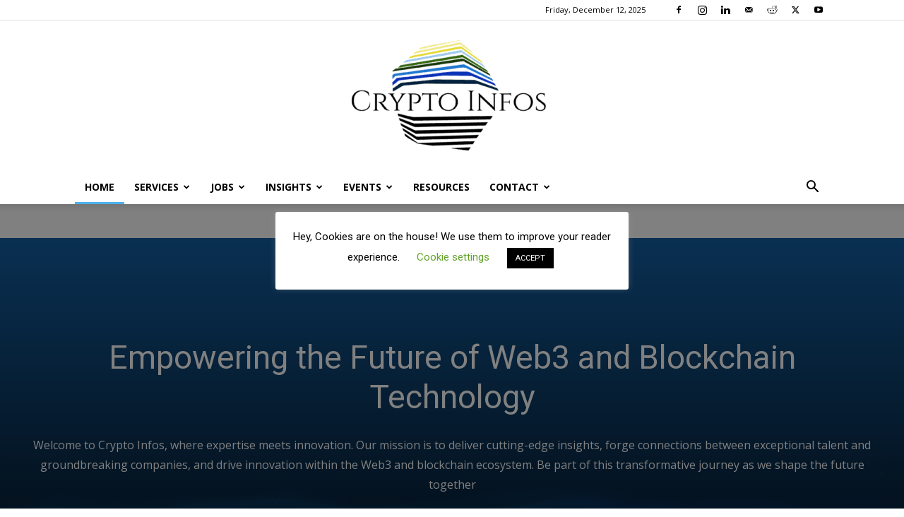

--- FILE ---
content_type: text/html; charset=UTF-8
request_url: https://cryptoinfos.eu/
body_size: 37495
content:
<!doctype html > <!--[if IE 8]><html class="ie8" lang="en"> <![endif]--> <!--[if IE 9]><html class="ie9" lang="en"> <![endif]--> <!--[if gt IE 8]><!--><html dir="ltr" lang="en-GB" prefix="og: https://ogp.me/ns#"> <!--<![endif]--><head><link media="all" href="https://cryptoinfos.eu/wp-content/cache/autoptimize/css/autoptimize_526906e3871ac6ef9feefdc5e6e19e41.css" rel="stylesheet"><title>Blockchain News – Latest trends in Blockchain, Fintech and Cryptocurrency - Crypto Infos</title><meta charset="UTF-8" /><meta name="viewport" content="width=device-width, initial-scale=1.0"><link rel="pingback" href="https://cryptoinfos.eu/xmlrpc.php" /><meta name="robots" content="max-image-preview:large" /><link rel="canonical" href="https://cryptoinfos.eu/" /><meta name="generator" content="All in One SEO (AIOSEO) 4.9.1.1" /><meta property="og:locale" content="en_GB" /><meta property="og:site_name" content="Crypto Infos - Blockchain &amp; Crypto News Website - Blockchain &amp; Crypto Jobs" /><meta property="og:type" content="article" /><meta property="og:title" content="Blockchain News – Latest trends in Blockchain, Fintech and Cryptocurrency - Crypto Infos" /><meta property="og:url" content="https://cryptoinfos.eu/" /><meta property="article:published_time" content="2019-05-11T18:26:17+00:00" /><meta property="article:modified_time" content="2025-10-11T16:24:53+00:00" /><meta name="twitter:card" content="summary_large_image" /><meta name="twitter:title" content="Blockchain News – Latest trends in Blockchain, Fintech and Cryptocurrency - Crypto Infos" /> <script type="application/ld+json" class="aioseo-schema">{"@context":"https:\/\/schema.org","@graph":[{"@type":"BreadcrumbList","@id":"https:\/\/cryptoinfos.eu\/#breadcrumblist","itemListElement":[{"@type":"ListItem","@id":"https:\/\/cryptoinfos.eu#listItem","position":1,"name":"Home"}]},{"@type":"Organization","@id":"https:\/\/cryptoinfos.eu\/#organization","name":"Crypto Infos","description":"Blockchain & Crypto News Website - Blockchain & Crypto Jobs","url":"https:\/\/cryptoinfos.eu\/"},{"@type":"WebPage","@id":"https:\/\/cryptoinfos.eu\/#webpage","url":"https:\/\/cryptoinfos.eu\/","name":"Blockchain News \u2013 Latest trends in Blockchain, Fintech and Cryptocurrency - Crypto Infos","inLanguage":"en-GB","isPartOf":{"@id":"https:\/\/cryptoinfos.eu\/#website"},"breadcrumb":{"@id":"https:\/\/cryptoinfos.eu\/#breadcrumblist"},"datePublished":"2019-05-11T20:26:17+02:00","dateModified":"2025-10-11T18:24:53+02:00"},{"@type":"WebSite","@id":"https:\/\/cryptoinfos.eu\/#website","url":"https:\/\/cryptoinfos.eu\/","name":"Crypto Infos","description":"Blockchain & Crypto News Website - Blockchain & Crypto Jobs","inLanguage":"en-GB","publisher":{"@id":"https:\/\/cryptoinfos.eu\/#organization"}}]}</script> <link rel='dns-prefetch' href='//fonts.googleapis.com' /><link rel="alternate" type="application/rss+xml" title="Crypto Infos &raquo; Feed" href="https://cryptoinfos.eu/feed/" /><link rel="alternate" type="application/rss+xml" title="Crypto Infos &raquo; Comments Feed" href="https://cryptoinfos.eu/comments/feed/" /><link rel="alternate" type="application/rss+xml" title="Crypto Infos &raquo; Blockchain News &#8211; Latest trends in Blockchain, Fintech and Cryptocurrency Comments Feed" href="https://cryptoinfos.eu/blockchain-cryptocurrency-and-fintech-latest-trends/feed/" /><link rel="alternate" title="oEmbed (JSON)" type="application/json+oembed" href="https://cryptoinfos.eu/wp-json/oembed/1.0/embed?url=https%3A%2F%2Fcryptoinfos.eu%2F" /><link rel="alternate" title="oEmbed (XML)" type="text/xml+oembed" href="https://cryptoinfos.eu/wp-json/oembed/1.0/embed?url=https%3A%2F%2Fcryptoinfos.eu%2F&#038;format=xml" />  <script src="//www.googletagmanager.com/gtag/js?id=G-E1D8J58S2F"  data-cfasync="false" data-wpfc-render="false" type="text/javascript" async></script> <script data-cfasync="false" data-wpfc-render="false" type="text/javascript">var mi_version = '9.10.1';
				var mi_track_user = true;
				var mi_no_track_reason = '';
								var MonsterInsightsDefaultLocations = {"page_location":"https:\/\/cryptoinfos.eu\/"};
								if ( typeof MonsterInsightsPrivacyGuardFilter === 'function' ) {
					var MonsterInsightsLocations = (typeof MonsterInsightsExcludeQuery === 'object') ? MonsterInsightsPrivacyGuardFilter( MonsterInsightsExcludeQuery ) : MonsterInsightsPrivacyGuardFilter( MonsterInsightsDefaultLocations );
				} else {
					var MonsterInsightsLocations = (typeof MonsterInsightsExcludeQuery === 'object') ? MonsterInsightsExcludeQuery : MonsterInsightsDefaultLocations;
				}

								var disableStrs = [
										'ga-disable-G-E1D8J58S2F',
									];

				/* Function to detect opted out users */
				function __gtagTrackerIsOptedOut() {
					for (var index = 0; index < disableStrs.length; index++) {
						if (document.cookie.indexOf(disableStrs[index] + '=true') > -1) {
							return true;
						}
					}

					return false;
				}

				/* Disable tracking if the opt-out cookie exists. */
				if (__gtagTrackerIsOptedOut()) {
					for (var index = 0; index < disableStrs.length; index++) {
						window[disableStrs[index]] = true;
					}
				}

				/* Opt-out function */
				function __gtagTrackerOptout() {
					for (var index = 0; index < disableStrs.length; index++) {
						document.cookie = disableStrs[index] + '=true; expires=Thu, 31 Dec 2099 23:59:59 UTC; path=/';
						window[disableStrs[index]] = true;
					}
				}

				if ('undefined' === typeof gaOptout) {
					function gaOptout() {
						__gtagTrackerOptout();
					}
				}
								window.dataLayer = window.dataLayer || [];

				window.MonsterInsightsDualTracker = {
					helpers: {},
					trackers: {},
				};
				if (mi_track_user) {
					function __gtagDataLayer() {
						dataLayer.push(arguments);
					}

					function __gtagTracker(type, name, parameters) {
						if (!parameters) {
							parameters = {};
						}

						if (parameters.send_to) {
							__gtagDataLayer.apply(null, arguments);
							return;
						}

						if (type === 'event') {
														parameters.send_to = monsterinsights_frontend.v4_id;
							var hookName = name;
							if (typeof parameters['event_category'] !== 'undefined') {
								hookName = parameters['event_category'] + ':' + name;
							}

							if (typeof MonsterInsightsDualTracker.trackers[hookName] !== 'undefined') {
								MonsterInsightsDualTracker.trackers[hookName](parameters);
							} else {
								__gtagDataLayer('event', name, parameters);
							}
							
						} else {
							__gtagDataLayer.apply(null, arguments);
						}
					}

					__gtagTracker('js', new Date());
					__gtagTracker('set', {
						'developer_id.dZGIzZG': true,
											});
					if ( MonsterInsightsLocations.page_location ) {
						__gtagTracker('set', MonsterInsightsLocations);
					}
										__gtagTracker('config', 'G-E1D8J58S2F', {"forceSSL":"true","link_attribution":"true"} );
										window.gtag = __gtagTracker;										(function () {
						/* https://developers.google.com/analytics/devguides/collection/analyticsjs/ */
						/* ga and __gaTracker compatibility shim. */
						var noopfn = function () {
							return null;
						};
						var newtracker = function () {
							return new Tracker();
						};
						var Tracker = function () {
							return null;
						};
						var p = Tracker.prototype;
						p.get = noopfn;
						p.set = noopfn;
						p.send = function () {
							var args = Array.prototype.slice.call(arguments);
							args.unshift('send');
							__gaTracker.apply(null, args);
						};
						var __gaTracker = function () {
							var len = arguments.length;
							if (len === 0) {
								return;
							}
							var f = arguments[len - 1];
							if (typeof f !== 'object' || f === null || typeof f.hitCallback !== 'function') {
								if ('send' === arguments[0]) {
									var hitConverted, hitObject = false, action;
									if ('event' === arguments[1]) {
										if ('undefined' !== typeof arguments[3]) {
											hitObject = {
												'eventAction': arguments[3],
												'eventCategory': arguments[2],
												'eventLabel': arguments[4],
												'value': arguments[5] ? arguments[5] : 1,
											}
										}
									}
									if ('pageview' === arguments[1]) {
										if ('undefined' !== typeof arguments[2]) {
											hitObject = {
												'eventAction': 'page_view',
												'page_path': arguments[2],
											}
										}
									}
									if (typeof arguments[2] === 'object') {
										hitObject = arguments[2];
									}
									if (typeof arguments[5] === 'object') {
										Object.assign(hitObject, arguments[5]);
									}
									if ('undefined' !== typeof arguments[1].hitType) {
										hitObject = arguments[1];
										if ('pageview' === hitObject.hitType) {
											hitObject.eventAction = 'page_view';
										}
									}
									if (hitObject) {
										action = 'timing' === arguments[1].hitType ? 'timing_complete' : hitObject.eventAction;
										hitConverted = mapArgs(hitObject);
										__gtagTracker('event', action, hitConverted);
									}
								}
								return;
							}

							function mapArgs(args) {
								var arg, hit = {};
								var gaMap = {
									'eventCategory': 'event_category',
									'eventAction': 'event_action',
									'eventLabel': 'event_label',
									'eventValue': 'event_value',
									'nonInteraction': 'non_interaction',
									'timingCategory': 'event_category',
									'timingVar': 'name',
									'timingValue': 'value',
									'timingLabel': 'event_label',
									'page': 'page_path',
									'location': 'page_location',
									'title': 'page_title',
									'referrer' : 'page_referrer',
								};
								for (arg in args) {
																		if (!(!args.hasOwnProperty(arg) || !gaMap.hasOwnProperty(arg))) {
										hit[gaMap[arg]] = args[arg];
									} else {
										hit[arg] = args[arg];
									}
								}
								return hit;
							}

							try {
								f.hitCallback();
							} catch (ex) {
							}
						};
						__gaTracker.create = newtracker;
						__gaTracker.getByName = newtracker;
						__gaTracker.getAll = function () {
							return [];
						};
						__gaTracker.remove = noopfn;
						__gaTracker.loaded = true;
						window['__gaTracker'] = __gaTracker;
					})();
									} else {
										console.log("");
					(function () {
						function __gtagTracker() {
							return null;
						}

						window['__gtagTracker'] = __gtagTracker;
						window['gtag'] = __gtagTracker;
					})();
									}</script> <style id='wp-img-auto-sizes-contain-inline-css' type='text/css'>img:is([sizes=auto i],[sizes^="auto," i]){contain-intrinsic-size:3000px 1500px}
/*# sourceURL=wp-img-auto-sizes-contain-inline-css */</style><style id='classic-theme-styles-inline-css' type='text/css'>/*! This file is auto-generated */
.wp-block-button__link{color:#fff;background-color:#32373c;border-radius:9999px;box-shadow:none;text-decoration:none;padding:calc(.667em + 2px) calc(1.333em + 2px);font-size:1.125em}.wp-block-file__button{background:#32373c;color:#fff;text-decoration:none}
/*# sourceURL=/wp-includes/css/classic-themes.min.css */</style><link rel='stylesheet' id='google-fonts-style-css' href='https://fonts.googleapis.com/css?family=Open+Sans%3A400%2C600%2C700%7CRoboto%3A400%2C600%2C700&#038;display=swap&#038;ver=12.7.1' type='text/css' media='all' /><style id='td-theme-inline-css' type='text/css'>@media (max-width:767px){.td-header-desktop-wrap{display:none}}@media (min-width:767px){.td-header-mobile-wrap{display:none}}</style> <script type="text/javascript" src="https://cryptoinfos.eu/wp-content/plugins/google-analytics-for-wordpress/assets/js/frontend-gtag.min.js?ver=9.10.1" id="monsterinsights-frontend-script-js" async="async" data-wp-strategy="async"></script> <script data-cfasync="false" data-wpfc-render="false" type="text/javascript" id='monsterinsights-frontend-script-js-extra'>var monsterinsights_frontend = {"js_events_tracking":"true","download_extensions":"doc,pdf,ppt,zip,xls,docx,pptx,xlsx","inbound_paths":"[{\"path\":\"\\\/go\\\/\",\"label\":\"affiliate\"},{\"path\":\"\\\/recommend\\\/\",\"label\":\"affiliate\"}]","home_url":"https:\/\/cryptoinfos.eu","hash_tracking":"false","v4_id":"G-E1D8J58S2F"};</script> <script type="text/javascript" src="https://cryptoinfos.eu/wp-includes/js/jquery/jquery.min.js?ver=3.7.1" id="jquery-core-js"></script> <script type="text/javascript" src="https://cryptoinfos.eu/wp-includes/js/jquery/jquery-migrate.min.js?ver=3.4.1" id="jquery-migrate-js"></script> <script type="text/javascript" id="cookie-law-info-js-extra">var Cli_Data = {"nn_cookie_ids":[],"cookielist":[],"non_necessary_cookies":[],"ccpaEnabled":"","ccpaRegionBased":"","ccpaBarEnabled":"","strictlyEnabled":["necessary","obligatoire"],"ccpaType":"gdpr","js_blocking":"","custom_integration":"","triggerDomRefresh":"","secure_cookies":""};
var cli_cookiebar_settings = {"animate_speed_hide":"500","animate_speed_show":"500","background":"#ffffff","border":"#b1a6a6c2","border_on":"","button_1_button_colour":"#000","button_1_button_hover":"#000000","button_1_link_colour":"#fff","button_1_as_button":"1","button_1_new_win":"","button_2_button_colour":"#333","button_2_button_hover":"#292929","button_2_link_colour":"#444","button_2_as_button":"","button_2_hidebar":"","button_3_button_colour":"#000","button_3_button_hover":"#000000","button_3_link_colour":"#fff","button_3_as_button":"1","button_3_new_win":"","button_4_button_colour":"#000","button_4_button_hover":"#000000","button_4_link_colour":"#62a329","button_4_as_button":"","button_7_button_colour":"#61a229","button_7_button_hover":"#4e8221","button_7_link_colour":"#fff","button_7_as_button":"1","button_7_new_win":"","font_family":"inherit","header_fix":"","notify_animate_hide":"","notify_animate_show":"","notify_div_id":"#cookie-law-info-bar","notify_position_horizontal":"right","notify_position_vertical":"bottom","scroll_close":"","scroll_close_reload":"","accept_close_reload":"","reject_close_reload":"","showagain_tab":"","showagain_background":"#fff","showagain_border":"#000","showagain_div_id":"#cookie-law-info-again","showagain_x_position":"100px","text":"#000","show_once_yn":"","show_once":"10000","logging_on":"","as_popup":"","popup_overlay":"1","bar_heading_text":"","cookie_bar_as":"popup","popup_showagain_position":"bottom-right","widget_position":"left"};
var log_object = {"ajax_url":"https://cryptoinfos.eu/wp-admin/admin-ajax.php"};
//# sourceURL=cookie-law-info-js-extra</script> <script type="text/javascript" src="https://cryptoinfos.eu/wp-content/cache/autoptimize/js/autoptimize_single_c5592a6fda4d0b779f56db2d5ddac010.js?ver=3.3.8" id="cookie-law-info-js"></script> <script type="text/javascript" src="https://cryptoinfos.eu/wp-content/plugins/featured-video-plus/js/jquery.fitvids.min.js?ver=master-2015-08" id="jquery.fitvids-js"></script> <script type="text/javascript" id="fvp-frontend-js-extra">var fvpdata = {"ajaxurl":"https://cryptoinfos.eu/wp-admin/admin-ajax.php","nonce":"9a358b7622","fitvids":"1","dynamic":"","overlay":"","opacity":"0.75","color":"b","width":"640"};
//# sourceURL=fvp-frontend-js-extra</script> <script type="text/javascript" src="https://cryptoinfos.eu/wp-content/plugins/featured-video-plus/js/frontend.min.js?ver=2.3.3" id="fvp-frontend-js"></script> <link rel="https://api.w.org/" href="https://cryptoinfos.eu/wp-json/" /><link rel="alternate" title="JSON" type="application/json" href="https://cryptoinfos.eu/wp-json/wp/v2/pages/31058" /><meta name="generator" content="WordPress 6.9" /><link rel='shortlink' href='https://cryptoinfos.eu/' /> <script type="text/javascript">//
  function external_links_in_new_windows_loop() {
    if (!document.links) {
      document.links = document.getElementsByTagName('a');
    }
    var change_link = false;
    var force = '';
    var ignore = '';

    for (var t=0; t<document.links.length; t++) {
      var all_links = document.links[t];
      change_link = false;
      
      if(document.links[t].hasAttribute('onClick') == false) {
        // forced if the address starts with http (or also https), but does not link to the current domain
        if(all_links.href.search(/^http/) != -1 && all_links.href.search('cryptoinfos.eu') == -1 && all_links.href.search(/^#/) == -1) {
          // console.log('Changed ' + all_links.href);
          change_link = true;
        }
          
        if(force != '' && all_links.href.search(force) != -1) {
          // forced
          // console.log('force ' + all_links.href);
          change_link = true;
        }
        
        if(ignore != '' && all_links.href.search(ignore) != -1) {
          // console.log('ignore ' + all_links.href);
          // ignored
          change_link = false;
        }

        if(change_link == true) {
          // console.log('Changed ' + all_links.href);
          document.links[t].setAttribute('onClick', 'javascript:window.open(\'' + all_links.href.replace(/'/g, '') + '\', \'_blank\', \'noopener\'); return false;');
          document.links[t].removeAttribute('target');
        }
      }
    }
  }
  
  // Load
  function external_links_in_new_windows_load(func)
  {  
    var oldonload = window.onload;
    if (typeof window.onload != 'function'){
      window.onload = func;
    } else {
      window.onload = function(){
        oldonload();
        func();
      }
    }
  }

  external_links_in_new_windows_load(external_links_in_new_windows_loop);
  //</script> <script>window.tdb_global_vars = {"wpRestUrl":"https:\/\/cryptoinfos.eu\/wp-json\/","permalinkStructure":"\/%postname%\/"};
        window.tdb_p_autoload_vars = {"isAjax":false,"isAdminBarShowing":false,"autoloadStatus":"off","origPostEditUrl":null};</script> <style id="tdb-global-colors">:root{--job-hunt-grey:#F3F3F3;--job-hunt-accent:#2623D3;--job-hunt-white:#FFFFFF;--job-hunt-black:#000000;--job-hunt-sep:#DADFE7;--job-hunt-shadow:rgba(16,24,40,0.05);--job-hunt-sep-light:#EAEDF1;--job-hunt-light-text:#697586;--job-hunt-sep-dark:#B4BFCA;--job-hunt-darker-text:#494F5C;--job-hunt-accent-transparent:rgba(38,35,211,0.1);--job-hunt-shadow-darker:rgba(16,24,40,0.3)}</style> <script type="text/javascript" id="td-generated-header-js">var tdBlocksArray = []; //here we store all the items for the current page

	    // td_block class - each ajax block uses a object of this class for requests
	    function tdBlock() {
		    this.id = '';
		    this.block_type = 1; //block type id (1-234 etc)
		    this.atts = '';
		    this.td_column_number = '';
		    this.td_current_page = 1; //
		    this.post_count = 0; //from wp
		    this.found_posts = 0; //from wp
		    this.max_num_pages = 0; //from wp
		    this.td_filter_value = ''; //current live filter value
		    this.is_ajax_running = false;
		    this.td_user_action = ''; // load more or infinite loader (used by the animation)
		    this.header_color = '';
		    this.ajax_pagination_infinite_stop = ''; //show load more at page x
	    }

        // td_js_generator - mini detector
        ( function () {
            var htmlTag = document.getElementsByTagName("html")[0];

	        if ( navigator.userAgent.indexOf("MSIE 10.0") > -1 ) {
                htmlTag.className += ' ie10';
            }

            if ( !!navigator.userAgent.match(/Trident.*rv\:11\./) ) {
                htmlTag.className += ' ie11';
            }

	        if ( navigator.userAgent.indexOf("Edge") > -1 ) {
                htmlTag.className += ' ieEdge';
            }

            if ( /(iPad|iPhone|iPod)/g.test(navigator.userAgent) ) {
                htmlTag.className += ' td-md-is-ios';
            }

            var user_agent = navigator.userAgent.toLowerCase();
            if ( user_agent.indexOf("android") > -1 ) {
                htmlTag.className += ' td-md-is-android';
            }

            if ( -1 !== navigator.userAgent.indexOf('Mac OS X')  ) {
                htmlTag.className += ' td-md-is-os-x';
            }

            if ( /chrom(e|ium)/.test(navigator.userAgent.toLowerCase()) ) {
               htmlTag.className += ' td-md-is-chrome';
            }

            if ( -1 !== navigator.userAgent.indexOf('Firefox') ) {
                htmlTag.className += ' td-md-is-firefox';
            }

            if ( -1 !== navigator.userAgent.indexOf('Safari') && -1 === navigator.userAgent.indexOf('Chrome') ) {
                htmlTag.className += ' td-md-is-safari';
            }

            if( -1 !== navigator.userAgent.indexOf('IEMobile') ){
                htmlTag.className += ' td-md-is-iemobile';
            }

        })();

        var tdLocalCache = {};

        ( function () {
            "use strict";

            tdLocalCache = {
                data: {},
                remove: function (resource_id) {
                    delete tdLocalCache.data[resource_id];
                },
                exist: function (resource_id) {
                    return tdLocalCache.data.hasOwnProperty(resource_id) && tdLocalCache.data[resource_id] !== null;
                },
                get: function (resource_id) {
                    return tdLocalCache.data[resource_id];
                },
                set: function (resource_id, cachedData) {
                    tdLocalCache.remove(resource_id);
                    tdLocalCache.data[resource_id] = cachedData;
                }
            };
        })();

    
    
var td_viewport_interval_list=[{"limitBottom":767,"sidebarWidth":228},{"limitBottom":1018,"sidebarWidth":300},{"limitBottom":1140,"sidebarWidth":324}];
var td_animation_stack_effect="type1";
var tds_animation_stack=true;
var td_animation_stack_specific_selectors=".entry-thumb, img[class*=\"wp-image-\"], a.td-sml-link-to-image > img, .td-lazy-img";
var td_animation_stack_general_selectors=".td-animation-stack .entry-thumb, .post .entry-thumb, .post img[class*=\"wp-image-\"], .post a.td-sml-link-to-image > img, .td-animation-stack .td-lazy-img";
var tdc_is_installed="yes";
var tdc_domain_active=false;
var td_ajax_url="https:\/\/cryptoinfos.eu\/wp-admin\/admin-ajax.php?td_theme_name=Newspaper&v=12.7.1";
var td_get_template_directory_uri="https:\/\/cryptoinfos.eu\/wp-content\/plugins\/td-composer\/legacy\/common";
var tds_snap_menu="smart_snap_always";
var tds_logo_on_sticky="show";
var tds_header_style="9";
var td_please_wait="Please wait...";
var td_email_user_pass_incorrect="User or password incorrect!";
var td_email_user_incorrect="Email or username incorrect!";
var td_email_incorrect="Email incorrect!";
var td_user_incorrect="Username incorrect!";
var td_email_user_empty="Email or username empty!";
var td_pass_empty="Pass empty!";
var td_pass_pattern_incorrect="Invalid Pass Pattern!";
var td_retype_pass_incorrect="Retyped Pass incorrect!";
var tds_more_articles_on_post_enable="show";
var tds_more_articles_on_post_time_to_wait="1";
var tds_more_articles_on_post_pages_distance_from_top=0;
var tds_captcha="";
var tds_theme_color_site_wide="#4db2ec";
var tds_smart_sidebar="enabled";
var tdThemeName="Newspaper";
var tdThemeNameWl="Newspaper";
var td_magnific_popup_translation_tPrev="Previous (Left arrow key)";
var td_magnific_popup_translation_tNext="Next (Right arrow key)";
var td_magnific_popup_translation_tCounter="%curr% of %total%";
var td_magnific_popup_translation_ajax_tError="The content from %url% could not be loaded.";
var td_magnific_popup_translation_image_tError="The image #%curr% could not be loaded.";
var tdBlockNonce="95316253cc";
var tdMobileMenu="enabled";
var tdMobileSearch="enabled";
var tdsDateFormat="l, F j, Y";
var tdDateNamesI18n={"month_names":["January","February","March","April","May","June","July","August","September","October","November","December"],"month_names_short":["Jan","Feb","Mar","Apr","May","Jun","Jul","Aug","Sep","Oct","Nov","Dec"],"day_names":["Sunday","Monday","Tuesday","Wednesday","Thursday","Friday","Saturday"],"day_names_short":["Sun","Mon","Tue","Wed","Thu","Fri","Sat"]};
var tdb_modal_confirm="Save";
var tdb_modal_cancel="Cancel";
var tdb_modal_confirm_alt="Yes";
var tdb_modal_cancel_alt="No";
var td_deploy_mode="deploy";
var td_ad_background_click_link="";
var td_ad_background_click_target="";</script> <style type="text/css">.saboxplugin-wrap{-webkit-box-sizing:border-box;-moz-box-sizing:border-box;-ms-box-sizing:border-box;box-sizing:border-box;border:1px solid #eee;width:100%;clear:both;display:block;overflow:hidden;word-wrap:break-word;position:relative}.saboxplugin-wrap .saboxplugin-gravatar{float:left;padding:0 20px 20px 20px}.saboxplugin-wrap .saboxplugin-gravatar img{max-width:100px;height:auto;border-radius:0;}.saboxplugin-wrap .saboxplugin-authorname{font-size:18px;line-height:1;margin:20px 0 0 20px;display:block}.saboxplugin-wrap .saboxplugin-authorname a{text-decoration:none}.saboxplugin-wrap .saboxplugin-authorname a:focus{outline:0}.saboxplugin-wrap .saboxplugin-desc{display:block;margin:5px 20px}.saboxplugin-wrap .saboxplugin-desc a{text-decoration:underline}.saboxplugin-wrap .saboxplugin-desc p{margin:5px 0 12px}.saboxplugin-wrap .saboxplugin-web{margin:0 20px 15px;text-align:left}.saboxplugin-wrap .sab-web-position{text-align:right}.saboxplugin-wrap .saboxplugin-web a{color:#ccc;text-decoration:none}.saboxplugin-wrap .saboxplugin-socials{position:relative;display:block;background:#fcfcfc;padding:5px;border-top:1px solid #eee}.saboxplugin-wrap .saboxplugin-socials a svg{width:20px;height:20px}.saboxplugin-wrap .saboxplugin-socials a svg .st2{fill:#fff; transform-origin:center center;}.saboxplugin-wrap .saboxplugin-socials a svg .st1{fill:rgba(0,0,0,.3)}.saboxplugin-wrap .saboxplugin-socials a:hover{opacity:.8;-webkit-transition:opacity .4s;-moz-transition:opacity .4s;-o-transition:opacity .4s;transition:opacity .4s;box-shadow:none!important;-webkit-box-shadow:none!important}.saboxplugin-wrap .saboxplugin-socials .saboxplugin-icon-color{box-shadow:none;padding:0;border:0;-webkit-transition:opacity .4s;-moz-transition:opacity .4s;-o-transition:opacity .4s;transition:opacity .4s;display:inline-block;color:#fff;font-size:0;text-decoration:inherit;margin:5px;-webkit-border-radius:0;-moz-border-radius:0;-ms-border-radius:0;-o-border-radius:0;border-radius:0;overflow:hidden}.saboxplugin-wrap .saboxplugin-socials .saboxplugin-icon-grey{text-decoration:inherit;box-shadow:none;position:relative;display:-moz-inline-stack;display:inline-block;vertical-align:middle;zoom:1;margin:10px 5px;color:#444;fill:#444}.clearfix:after,.clearfix:before{content:' ';display:table;line-height:0;clear:both}.ie7 .clearfix{zoom:1}.saboxplugin-socials.sabox-colored .saboxplugin-icon-color .sab-twitch{border-color:#38245c}.saboxplugin-socials.sabox-colored .saboxplugin-icon-color .sab-behance{border-color:#003eb0}.saboxplugin-socials.sabox-colored .saboxplugin-icon-color .sab-deviantart{border-color:#036824}.saboxplugin-socials.sabox-colored .saboxplugin-icon-color .sab-digg{border-color:#00327c}.saboxplugin-socials.sabox-colored .saboxplugin-icon-color .sab-dribbble{border-color:#ba1655}.saboxplugin-socials.sabox-colored .saboxplugin-icon-color .sab-facebook{border-color:#1e2e4f}.saboxplugin-socials.sabox-colored .saboxplugin-icon-color .sab-flickr{border-color:#003576}.saboxplugin-socials.sabox-colored .saboxplugin-icon-color .sab-github{border-color:#264874}.saboxplugin-socials.sabox-colored .saboxplugin-icon-color .sab-google{border-color:#0b51c5}.saboxplugin-socials.sabox-colored .saboxplugin-icon-color .sab-html5{border-color:#902e13}.saboxplugin-socials.sabox-colored .saboxplugin-icon-color .sab-instagram{border-color:#1630aa}.saboxplugin-socials.sabox-colored .saboxplugin-icon-color .sab-linkedin{border-color:#00344f}.saboxplugin-socials.sabox-colored .saboxplugin-icon-color .sab-pinterest{border-color:#5b040e}.saboxplugin-socials.sabox-colored .saboxplugin-icon-color .sab-reddit{border-color:#992900}.saboxplugin-socials.sabox-colored .saboxplugin-icon-color .sab-rss{border-color:#a43b0a}.saboxplugin-socials.sabox-colored .saboxplugin-icon-color .sab-sharethis{border-color:#5d8420}.saboxplugin-socials.sabox-colored .saboxplugin-icon-color .sab-soundcloud{border-color:#995200}.saboxplugin-socials.sabox-colored .saboxplugin-icon-color .sab-spotify{border-color:#0f612c}.saboxplugin-socials.sabox-colored .saboxplugin-icon-color .sab-stackoverflow{border-color:#a95009}.saboxplugin-socials.sabox-colored .saboxplugin-icon-color .sab-steam{border-color:#006388}.saboxplugin-socials.sabox-colored .saboxplugin-icon-color .sab-user_email{border-color:#b84e05}.saboxplugin-socials.sabox-colored .saboxplugin-icon-color .sab-tumblr{border-color:#10151b}.saboxplugin-socials.sabox-colored .saboxplugin-icon-color .sab-twitter{border-color:#0967a0}.saboxplugin-socials.sabox-colored .saboxplugin-icon-color .sab-vimeo{border-color:#0d7091}.saboxplugin-socials.sabox-colored .saboxplugin-icon-color .sab-windows{border-color:#003f71}.saboxplugin-socials.sabox-colored .saboxplugin-icon-color .sab-whatsapp{border-color:#003f71}.saboxplugin-socials.sabox-colored .saboxplugin-icon-color .sab-wordpress{border-color:#0f3647}.saboxplugin-socials.sabox-colored .saboxplugin-icon-color .sab-yahoo{border-color:#14002d}.saboxplugin-socials.sabox-colored .saboxplugin-icon-color .sab-youtube{border-color:#900}.saboxplugin-socials.sabox-colored .saboxplugin-icon-color .sab-xing{border-color:#000202}.saboxplugin-socials.sabox-colored .saboxplugin-icon-color .sab-mixcloud{border-color:#2475a0}.saboxplugin-socials.sabox-colored .saboxplugin-icon-color .sab-vk{border-color:#243549}.saboxplugin-socials.sabox-colored .saboxplugin-icon-color .sab-medium{border-color:#00452c}.saboxplugin-socials.sabox-colored .saboxplugin-icon-color .sab-quora{border-color:#420e00}.saboxplugin-socials.sabox-colored .saboxplugin-icon-color .sab-meetup{border-color:#9b181c}.saboxplugin-socials.sabox-colored .saboxplugin-icon-color .sab-goodreads{border-color:#000}.saboxplugin-socials.sabox-colored .saboxplugin-icon-color .sab-snapchat{border-color:#999700}.saboxplugin-socials.sabox-colored .saboxplugin-icon-color .sab-500px{border-color:#00557f}.saboxplugin-socials.sabox-colored .saboxplugin-icon-color .sab-mastodont{border-color:#185886}.sabox-plus-item{margin-bottom:20px}@media screen and (max-width:480px){.saboxplugin-wrap{text-align:center}.saboxplugin-wrap .saboxplugin-gravatar{float:none;padding:20px 0;text-align:center;margin:0 auto;display:block}.saboxplugin-wrap .saboxplugin-gravatar img{float:none;display:inline-block;display:-moz-inline-stack;vertical-align:middle;zoom:1}.saboxplugin-wrap .saboxplugin-desc{margin:0 10px 20px;text-align:center}.saboxplugin-wrap .saboxplugin-authorname{text-align:center;margin:10px 0 20px}}body .saboxplugin-authorname a,body .saboxplugin-authorname a:hover{box-shadow:none;-webkit-box-shadow:none}a.sab-profile-edit{font-size:16px!important;line-height:1!important}.sab-edit-settings a,a.sab-profile-edit{color:#0073aa!important;box-shadow:none!important;-webkit-box-shadow:none!important}.sab-edit-settings{margin-right:15px;position:absolute;right:0;z-index:2;bottom:10px;line-height:20px}.sab-edit-settings i{margin-left:5px}.saboxplugin-socials{line-height:1!important}.rtl .saboxplugin-wrap .saboxplugin-gravatar{float:right}.rtl .saboxplugin-wrap .saboxplugin-authorname{display:flex;align-items:center}.rtl .saboxplugin-wrap .saboxplugin-authorname .sab-profile-edit{margin-right:10px}.rtl .sab-edit-settings{right:auto;left:0}img.sab-custom-avatar{max-width:75px;}.saboxplugin-wrap .saboxplugin-gravatar img {-webkit-border-radius:50%;-moz-border-radius:50%;-ms-border-radius:50%;-o-border-radius:50%;border-radius:50%;}.saboxplugin-wrap .saboxplugin-gravatar img {-webkit-border-radius:50%;-moz-border-radius:50%;-ms-border-radius:50%;-o-border-radius:50%;border-radius:50%;}.saboxplugin-wrap .saboxplugin-socials .saboxplugin-icon-color {-webkit-border-radius:50%;-moz-border-radius:50%;-ms-border-radius:50%;-o-border-radius:50%;border-radius:50%;}.saboxplugin-wrap .saboxplugin-socials .saboxplugin-icon-color .st1 {display: none;}.saboxplugin-wrap {margin-top:0px; margin-bottom:0px; padding: 0px 0px }.saboxplugin-wrap .saboxplugin-authorname {font-size:18px; line-height:25px;}.saboxplugin-wrap .saboxplugin-desc p, .saboxplugin-wrap .saboxplugin-desc {font-size:14px !important; line-height:21px !important;}.saboxplugin-wrap .saboxplugin-web {font-size:14px;}.saboxplugin-wrap .saboxplugin-socials a svg {width:36px;height:36px;}</style><style>.td-menu-background,.td-search-background{background-image:url('https://cryptoinfos.eu/wp-content/uploads/2019/05/8.jpg')}.white-popup-block:before{background-image:url('https://cryptoinfos.eu/wp-content/uploads/2019/05/8.jpg')}:root{--td_header_color:#222222}.td-header-bg:before{background-image:url('https://cryptoinfos.eu/wp-content/uploads/2019/05/Screen-Shot-2019-05-13-at-01.46.59-150x150.png')}.td-header-bg:before{background-repeat:repeat-x}.td-header-bg:before{background-position:center center}.td-footer-wrapper,.td-footer-wrapper .td_block_template_7 .td-block-title>*,.td-footer-wrapper .td_block_template_17 .td-block-title,.td-footer-wrapper .td-block-title-wrap .td-wrapper-pulldown-filter{background-color:#111111}.td-footer-wrapper::before{background-image:url('https://cryptoinfos.eu/wp-content/uploads/2019/05/zug-background-e1557670937424.jpg')}.td-footer-wrapper::before{background-size:cover}.td-footer-wrapper::before{background-position:center top}.td-footer-wrapper::before{opacity:0.5}.td-menu-background,.td-search-background{background-image:url('https://cryptoinfos.eu/wp-content/uploads/2019/05/8.jpg')}.white-popup-block:before{background-image:url('https://cryptoinfos.eu/wp-content/uploads/2019/05/8.jpg')}:root{--td_header_color:#222222}.td-header-bg:before{background-image:url('https://cryptoinfos.eu/wp-content/uploads/2019/05/Screen-Shot-2019-05-13-at-01.46.59-150x150.png')}.td-header-bg:before{background-repeat:repeat-x}.td-header-bg:before{background-position:center center}.td-footer-wrapper,.td-footer-wrapper .td_block_template_7 .td-block-title>*,.td-footer-wrapper .td_block_template_17 .td-block-title,.td-footer-wrapper .td-block-title-wrap .td-wrapper-pulldown-filter{background-color:#111111}.td-footer-wrapper::before{background-image:url('https://cryptoinfos.eu/wp-content/uploads/2019/05/zug-background-e1557670937424.jpg')}.td-footer-wrapper::before{background-size:cover}.td-footer-wrapper::before{background-position:center top}.td-footer-wrapper::before{opacity:0.5}</style> <script async src="https://www.googletagmanager.com/gtag/js?id=G-TSQ6CN0SDQ"></script> <script>window.dataLayer = window.dataLayer || [];
  function gtag(){dataLayer.push(arguments);}
  gtag('js', new Date());

  gtag('config', 'G-TSQ6CN0SDQ');</script><link rel="icon" href="https://cryptoinfos.eu/wp-content/uploads/2018/07/cropped-cryptos-infos-logo-2-32x32.jpg" sizes="32x32" /><link rel="icon" href="https://cryptoinfos.eu/wp-content/uploads/2018/07/cropped-cryptos-infos-logo-2-192x192.jpg" sizes="192x192" /><link rel="apple-touch-icon" href="https://cryptoinfos.eu/wp-content/uploads/2018/07/cropped-cryptos-infos-logo-2-180x180.jpg" /><meta name="msapplication-TileImage" content="https://cryptoinfos.eu/wp-content/uploads/2018/07/cropped-cryptos-infos-logo-2-270x270.jpg" /><style type="text/css" id="wp-custom-css">.page-id-31058 .td-ss-main-content { display : none;}

.pnp-job {
	color: black;
	margin-top: 0.5em;
	margin-bottom: 0.5em;
	line-height: 1.5em;
	padding-top: 0.5em;
	padding-bottom: 0.5em;
	}

.pnp-job a {
	font-weight: bold;
	font-size: 15px
	}

.pnp-job span {
	font-size: 15px
	}

.pnp-jobswidget-wrapper{
	height: 400px;
	position: center;
}


.td-social-style4 .td_social_rss .td-sp {
	background-image: url(https://thumbor.sd-cdn.fr/bvxbExEWk4lZ-kbHwIDuAfEP9_o=/940x550/cdn.sd-cdn.fr/wp-content/uploads/2017/09/LinkedIn_HP.jpg) !important;
	background-position: center;
	background-size: 40px 25px !important;
}

.td-social-colored .td_social_rss .td-sp { 
	background-color: #0174B1;
}</style><style></style><style id="tdw-css-placeholder"></style><style id='global-styles-inline-css' type='text/css'>:root{--wp--preset--aspect-ratio--square: 1;--wp--preset--aspect-ratio--4-3: 4/3;--wp--preset--aspect-ratio--3-4: 3/4;--wp--preset--aspect-ratio--3-2: 3/2;--wp--preset--aspect-ratio--2-3: 2/3;--wp--preset--aspect-ratio--16-9: 16/9;--wp--preset--aspect-ratio--9-16: 9/16;--wp--preset--color--black: #000000;--wp--preset--color--cyan-bluish-gray: #abb8c3;--wp--preset--color--white: #ffffff;--wp--preset--color--pale-pink: #f78da7;--wp--preset--color--vivid-red: #cf2e2e;--wp--preset--color--luminous-vivid-orange: #ff6900;--wp--preset--color--luminous-vivid-amber: #fcb900;--wp--preset--color--light-green-cyan: #7bdcb5;--wp--preset--color--vivid-green-cyan: #00d084;--wp--preset--color--pale-cyan-blue: #8ed1fc;--wp--preset--color--vivid-cyan-blue: #0693e3;--wp--preset--color--vivid-purple: #9b51e0;--wp--preset--gradient--vivid-cyan-blue-to-vivid-purple: linear-gradient(135deg,rgb(6,147,227) 0%,rgb(155,81,224) 100%);--wp--preset--gradient--light-green-cyan-to-vivid-green-cyan: linear-gradient(135deg,rgb(122,220,180) 0%,rgb(0,208,130) 100%);--wp--preset--gradient--luminous-vivid-amber-to-luminous-vivid-orange: linear-gradient(135deg,rgb(252,185,0) 0%,rgb(255,105,0) 100%);--wp--preset--gradient--luminous-vivid-orange-to-vivid-red: linear-gradient(135deg,rgb(255,105,0) 0%,rgb(207,46,46) 100%);--wp--preset--gradient--very-light-gray-to-cyan-bluish-gray: linear-gradient(135deg,rgb(238,238,238) 0%,rgb(169,184,195) 100%);--wp--preset--gradient--cool-to-warm-spectrum: linear-gradient(135deg,rgb(74,234,220) 0%,rgb(151,120,209) 20%,rgb(207,42,186) 40%,rgb(238,44,130) 60%,rgb(251,105,98) 80%,rgb(254,248,76) 100%);--wp--preset--gradient--blush-light-purple: linear-gradient(135deg,rgb(255,206,236) 0%,rgb(152,150,240) 100%);--wp--preset--gradient--blush-bordeaux: linear-gradient(135deg,rgb(254,205,165) 0%,rgb(254,45,45) 50%,rgb(107,0,62) 100%);--wp--preset--gradient--luminous-dusk: linear-gradient(135deg,rgb(255,203,112) 0%,rgb(199,81,192) 50%,rgb(65,88,208) 100%);--wp--preset--gradient--pale-ocean: linear-gradient(135deg,rgb(255,245,203) 0%,rgb(182,227,212) 50%,rgb(51,167,181) 100%);--wp--preset--gradient--electric-grass: linear-gradient(135deg,rgb(202,248,128) 0%,rgb(113,206,126) 100%);--wp--preset--gradient--midnight: linear-gradient(135deg,rgb(2,3,129) 0%,rgb(40,116,252) 100%);--wp--preset--font-size--small: 11px;--wp--preset--font-size--medium: 20px;--wp--preset--font-size--large: 32px;--wp--preset--font-size--x-large: 42px;--wp--preset--font-size--regular: 15px;--wp--preset--font-size--larger: 50px;--wp--preset--spacing--20: 0.44rem;--wp--preset--spacing--30: 0.67rem;--wp--preset--spacing--40: 1rem;--wp--preset--spacing--50: 1.5rem;--wp--preset--spacing--60: 2.25rem;--wp--preset--spacing--70: 3.38rem;--wp--preset--spacing--80: 5.06rem;--wp--preset--shadow--natural: 6px 6px 9px rgba(0, 0, 0, 0.2);--wp--preset--shadow--deep: 12px 12px 50px rgba(0, 0, 0, 0.4);--wp--preset--shadow--sharp: 6px 6px 0px rgba(0, 0, 0, 0.2);--wp--preset--shadow--outlined: 6px 6px 0px -3px rgb(255, 255, 255), 6px 6px rgb(0, 0, 0);--wp--preset--shadow--crisp: 6px 6px 0px rgb(0, 0, 0);}:where(.is-layout-flex){gap: 0.5em;}:where(.is-layout-grid){gap: 0.5em;}body .is-layout-flex{display: flex;}.is-layout-flex{flex-wrap: wrap;align-items: center;}.is-layout-flex > :is(*, div){margin: 0;}body .is-layout-grid{display: grid;}.is-layout-grid > :is(*, div){margin: 0;}:where(.wp-block-columns.is-layout-flex){gap: 2em;}:where(.wp-block-columns.is-layout-grid){gap: 2em;}:where(.wp-block-post-template.is-layout-flex){gap: 1.25em;}:where(.wp-block-post-template.is-layout-grid){gap: 1.25em;}.has-black-color{color: var(--wp--preset--color--black) !important;}.has-cyan-bluish-gray-color{color: var(--wp--preset--color--cyan-bluish-gray) !important;}.has-white-color{color: var(--wp--preset--color--white) !important;}.has-pale-pink-color{color: var(--wp--preset--color--pale-pink) !important;}.has-vivid-red-color{color: var(--wp--preset--color--vivid-red) !important;}.has-luminous-vivid-orange-color{color: var(--wp--preset--color--luminous-vivid-orange) !important;}.has-luminous-vivid-amber-color{color: var(--wp--preset--color--luminous-vivid-amber) !important;}.has-light-green-cyan-color{color: var(--wp--preset--color--light-green-cyan) !important;}.has-vivid-green-cyan-color{color: var(--wp--preset--color--vivid-green-cyan) !important;}.has-pale-cyan-blue-color{color: var(--wp--preset--color--pale-cyan-blue) !important;}.has-vivid-cyan-blue-color{color: var(--wp--preset--color--vivid-cyan-blue) !important;}.has-vivid-purple-color{color: var(--wp--preset--color--vivid-purple) !important;}.has-black-background-color{background-color: var(--wp--preset--color--black) !important;}.has-cyan-bluish-gray-background-color{background-color: var(--wp--preset--color--cyan-bluish-gray) !important;}.has-white-background-color{background-color: var(--wp--preset--color--white) !important;}.has-pale-pink-background-color{background-color: var(--wp--preset--color--pale-pink) !important;}.has-vivid-red-background-color{background-color: var(--wp--preset--color--vivid-red) !important;}.has-luminous-vivid-orange-background-color{background-color: var(--wp--preset--color--luminous-vivid-orange) !important;}.has-luminous-vivid-amber-background-color{background-color: var(--wp--preset--color--luminous-vivid-amber) !important;}.has-light-green-cyan-background-color{background-color: var(--wp--preset--color--light-green-cyan) !important;}.has-vivid-green-cyan-background-color{background-color: var(--wp--preset--color--vivid-green-cyan) !important;}.has-pale-cyan-blue-background-color{background-color: var(--wp--preset--color--pale-cyan-blue) !important;}.has-vivid-cyan-blue-background-color{background-color: var(--wp--preset--color--vivid-cyan-blue) !important;}.has-vivid-purple-background-color{background-color: var(--wp--preset--color--vivid-purple) !important;}.has-black-border-color{border-color: var(--wp--preset--color--black) !important;}.has-cyan-bluish-gray-border-color{border-color: var(--wp--preset--color--cyan-bluish-gray) !important;}.has-white-border-color{border-color: var(--wp--preset--color--white) !important;}.has-pale-pink-border-color{border-color: var(--wp--preset--color--pale-pink) !important;}.has-vivid-red-border-color{border-color: var(--wp--preset--color--vivid-red) !important;}.has-luminous-vivid-orange-border-color{border-color: var(--wp--preset--color--luminous-vivid-orange) !important;}.has-luminous-vivid-amber-border-color{border-color: var(--wp--preset--color--luminous-vivid-amber) !important;}.has-light-green-cyan-border-color{border-color: var(--wp--preset--color--light-green-cyan) !important;}.has-vivid-green-cyan-border-color{border-color: var(--wp--preset--color--vivid-green-cyan) !important;}.has-pale-cyan-blue-border-color{border-color: var(--wp--preset--color--pale-cyan-blue) !important;}.has-vivid-cyan-blue-border-color{border-color: var(--wp--preset--color--vivid-cyan-blue) !important;}.has-vivid-purple-border-color{border-color: var(--wp--preset--color--vivid-purple) !important;}.has-vivid-cyan-blue-to-vivid-purple-gradient-background{background: var(--wp--preset--gradient--vivid-cyan-blue-to-vivid-purple) !important;}.has-light-green-cyan-to-vivid-green-cyan-gradient-background{background: var(--wp--preset--gradient--light-green-cyan-to-vivid-green-cyan) !important;}.has-luminous-vivid-amber-to-luminous-vivid-orange-gradient-background{background: var(--wp--preset--gradient--luminous-vivid-amber-to-luminous-vivid-orange) !important;}.has-luminous-vivid-orange-to-vivid-red-gradient-background{background: var(--wp--preset--gradient--luminous-vivid-orange-to-vivid-red) !important;}.has-very-light-gray-to-cyan-bluish-gray-gradient-background{background: var(--wp--preset--gradient--very-light-gray-to-cyan-bluish-gray) !important;}.has-cool-to-warm-spectrum-gradient-background{background: var(--wp--preset--gradient--cool-to-warm-spectrum) !important;}.has-blush-light-purple-gradient-background{background: var(--wp--preset--gradient--blush-light-purple) !important;}.has-blush-bordeaux-gradient-background{background: var(--wp--preset--gradient--blush-bordeaux) !important;}.has-luminous-dusk-gradient-background{background: var(--wp--preset--gradient--luminous-dusk) !important;}.has-pale-ocean-gradient-background{background: var(--wp--preset--gradient--pale-ocean) !important;}.has-electric-grass-gradient-background{background: var(--wp--preset--gradient--electric-grass) !important;}.has-midnight-gradient-background{background: var(--wp--preset--gradient--midnight) !important;}.has-small-font-size{font-size: var(--wp--preset--font-size--small) !important;}.has-medium-font-size{font-size: var(--wp--preset--font-size--medium) !important;}.has-large-font-size{font-size: var(--wp--preset--font-size--large) !important;}.has-x-large-font-size{font-size: var(--wp--preset--font-size--x-large) !important;}
/*# sourceURL=global-styles-inline-css */</style></head><body data-rsssl=1 class="home wp-singular page-template-default page page-id-31058 wp-theme-Newspaper do-etfw td-standard-pack blockchain-cryptocurrency-and-fintech-latest-trends global-block-template-1 tdb-template td-animation-stack-type1 td-full-layout" itemscope="itemscope" itemtype="https://schema.org/WebPage"><div class="td-scroll-up" data-style="style1"><i class="td-icon-menu-up"></i></div><div class="td-menu-background" style="visibility:hidden"></div><div id="td-mobile-nav" style="visibility:hidden"><div class="td-mobile-container"><div class="td-menu-socials-wrap"><div class="td-menu-socials"> <span class="td-social-icon-wrap"> <a target="_blank" href="https://www.facebook.com/Crypto-Infos-2025166614440355/" title="Facebook"> <i class="td-icon-font td-icon-facebook"></i> <span style="display: none">Facebook</span> </a> </span> <span class="td-social-icon-wrap"> <a target="_blank" href="https://www.instagram.com/crypto_infos" title="Instagram"> <i class="td-icon-font td-icon-instagram"></i> <span style="display: none">Instagram</span> </a> </span> <span class="td-social-icon-wrap"> <a target="_blank" href="https://www.linkedin.com/company/crypto-infos/" title="Linkedin"> <i class="td-icon-font td-icon-linkedin"></i> <span style="display: none">Linkedin</span> </a> </span> <span class="td-social-icon-wrap"> <a target="_blank" href="mailto:hello@cryptoinfos.eu" title="Mail"> <i class="td-icon-font td-icon-mail-1"></i> <span style="display: none">Mail</span> </a> </span> <span class="td-social-icon-wrap"> <a target="_blank" href="https://www.reddit.com/user/John_Out" title="Reddit"> <i class="td-icon-font td-icon-reddit"></i> <span style="display: none">Reddit</span> </a> </span> <span class="td-social-icon-wrap"> <a target="_blank" href="https://twitter.com/CryptoInfosEU" title="Twitter"> <i class="td-icon-font td-icon-twitter"></i> <span style="display: none">Twitter</span> </a> </span> <span class="td-social-icon-wrap"> <a target="_blank" href="https://www.youtube.com/channel/UCs_gjTTlo12NEr95U21uBIg/featured" title="Youtube"> <i class="td-icon-font td-icon-youtube"></i> <span style="display: none">Youtube</span> </a> </span></div><div class="td-mobile-close"> <span><i class="td-icon-close-mobile"></i></span></div></div><div class="td-mobile-content"><div class="menu-main-container"><ul id="menu-main" class="td-mobile-main-menu"><li id="menu-item-36701" class="menu-item menu-item-type-custom menu-item-object-custom current-menu-item current_page_item menu-item-home menu-item-first menu-item-36701"><a href="https://cryptoinfos.eu/">Home</a></li><li id="menu-item-36678" class="menu-item menu-item-type-custom menu-item-object-custom menu-item-has-children menu-item-36678"><a href="https://cryptoinfos.eu/our-services/">Services<i class="td-icon-menu-right td-element-after"></i></a><ul class="sub-menu"><li id="menu-item-36679" class="menu-item menu-item-type-custom menu-item-object-custom menu-item-36679"><a href="https://cryptoinfos.eu/industry-use-cases/">Featured Case Studies</a></li></ul></li><li id="menu-item-34516" class="menu-item menu-item-type-custom menu-item-object-custom menu-item-has-children menu-item-34516"><a href="https://cryptoinfos.eu/browse-crypto-jobs-web3-career-opportunities/">Jobs<i class="td-icon-menu-right td-element-after"></i></a><ul class="sub-menu"><li id="menu-item-36616" class="menu-item menu-item-type-custom menu-item-object-custom menu-item-36616"><a href="https://cryptoinfos.eu/browse-crypto-jobs-web3-career-opportunities/">Browse Crypto Jobs</a></li><li id="menu-item-34559" class="menu-item menu-item-type-custom menu-item-object-custom menu-item-34559"><a href="https://cryptoinfos.eu/post-blockchain-crypto-jobs/">Post a Job</a></li><li id="menu-item-36650" class="menu-item menu-item-type-custom menu-item-object-custom menu-item-36650"><a href="https://cryptoinfos.eu/submit-your-cv-web3-crypto-jobs/">Submit Your Resume</a></li></ul></li><li id="menu-item-36702" class="menu-item menu-item-type-custom menu-item-object-custom menu-item-has-children menu-item-36702"><a href="https://cryptoinfos.eu/blockchain-bitcoin-industry-news/">Insights<i class="td-icon-menu-right td-element-after"></i></a><ul class="sub-menu"><li id="menu-item-31380" class="menu-item menu-item-type-taxonomy menu-item-object-category menu-item-31380"><a href="https://cryptoinfos.eu/category/blockchain-video/">Video</a></li></ul></li><li id="menu-item-31492" class="menu-item menu-item-type-taxonomy menu-item-object-category menu-item-31492"><a href="https://cryptoinfos.eu/category/fintech-events/">Events</a></li><li id="menu-item-33347" class="menu-item menu-item-type-post_type menu-item-object-page menu-item-33347"><a href="https://cryptoinfos.eu/blockchain-books/">Resources</a></li><li id="menu-item-31185" class="menu-item menu-item-type-post_type menu-item-object-page menu-item-has-children menu-item-31185"><a href="https://cryptoinfos.eu/contacts/">Contact<i class="td-icon-menu-right td-element-after"></i></a><ul class="sub-menu"><li id="menu-item-36159" class="menu-item menu-item-type-post_type menu-item-object-page menu-item-36159"><a href="https://cryptoinfos.eu/our-team/">Our Team</a></li></ul></li></ul></div></div></div></div><div class="td-search-background" style="visibility:hidden"></div><div class="td-search-wrap-mob" style="visibility:hidden"><div class="td-drop-down-search"><form method="get" class="td-search-form" action="https://cryptoinfos.eu/"><div class="td-search-close"> <span><i class="td-icon-close-mobile"></i></span></div><div role="search" class="td-search-input"> <span>Search</span> <input id="td-header-search-mob" type="text" value="" name="s" autocomplete="off" /></div></form><div id="td-aj-search-mob" class="td-ajax-search-flex"></div></div></div><div id="td-outer-wrap" class="td-theme-wrap"><div class="tdc-header-wrap "><div class="td-header-wrap td-header-style-9 td-header-background-image"><div class="td-header-bg td-container-wrap "></div><div class="td-header-top-menu-full td-container-wrap "><div class="td-container td-header-row td-header-top-menu"><div class="top-bar-style-4"><div class="td-header-sp-top-widget"> <span class="td-social-icon-wrap"> <a target="_blank" href="https://www.facebook.com/Crypto-Infos-2025166614440355/" title="Facebook"> <i class="td-icon-font td-icon-facebook"></i> <span style="display: none">Facebook</span> </a> </span> <span class="td-social-icon-wrap"> <a target="_blank" href="https://www.instagram.com/crypto_infos" title="Instagram"> <i class="td-icon-font td-icon-instagram"></i> <span style="display: none">Instagram</span> </a> </span> <span class="td-social-icon-wrap"> <a target="_blank" href="https://www.linkedin.com/company/crypto-infos/" title="Linkedin"> <i class="td-icon-font td-icon-linkedin"></i> <span style="display: none">Linkedin</span> </a> </span> <span class="td-social-icon-wrap"> <a target="_blank" href="mailto:hello@cryptoinfos.eu" title="Mail"> <i class="td-icon-font td-icon-mail-1"></i> <span style="display: none">Mail</span> </a> </span> <span class="td-social-icon-wrap"> <a target="_blank" href="https://www.reddit.com/user/John_Out" title="Reddit"> <i class="td-icon-font td-icon-reddit"></i> <span style="display: none">Reddit</span> </a> </span> <span class="td-social-icon-wrap"> <a target="_blank" href="https://twitter.com/CryptoInfosEU" title="Twitter"> <i class="td-icon-font td-icon-twitter"></i> <span style="display: none">Twitter</span> </a> </span> <span class="td-social-icon-wrap"> <a target="_blank" href="https://www.youtube.com/channel/UCs_gjTTlo12NEr95U21uBIg/featured" title="Youtube"> <i class="td-icon-font td-icon-youtube"></i> <span style="display: none">Youtube</span> </a> </span></div><div class="td-header-sp-top-menu"><div class="td_data_time"><div style="visibility:hidden;"> Friday, December 12, 2025</div></div></div></div><div id="login-form" class="white-popup-block mfp-hide mfp-with-anim td-login-modal-wrap"><div class="td-login-wrap"> <a href="#" aria-label="Back" class="td-back-button"><i class="td-icon-modal-back"></i></a><div id="td-login-div" class="td-login-form-div td-display-block"><div class="td-login-panel-title">Sign in</div><div class="td-login-panel-descr">Welcome! Log into your account</div><div class="td_display_err"></div><form id="loginForm" action="#" method="post"><div class="td-login-inputs"><input class="td-login-input" autocomplete="username" type="text" name="login_email" id="login_email" value="" required><label for="login_email">your username</label></div><div class="td-login-inputs"><input class="td-login-input" autocomplete="current-password" type="password" name="login_pass" id="login_pass" value="" required><label for="login_pass">your password</label></div> <input type="button"  name="login_button" id="login_button" class="wpb_button btn td-login-button" value="Login"></form><div class="td-login-info-text"><a href="#" id="forgot-pass-link">Forgot your password? Get help</a></div></div><div id="td-forgot-pass-div" class="td-login-form-div td-display-none"><div class="td-login-panel-title">Password recovery</div><div class="td-login-panel-descr">Recover your password</div><div class="td_display_err"></div><form id="forgotpassForm" action="#" method="post"><div class="td-login-inputs"><input class="td-login-input" type="text" name="forgot_email" id="forgot_email" value="" required><label for="forgot_email">your email</label></div> <input type="button" name="forgot_button" id="forgot_button" class="wpb_button btn td-login-button" value="Send My Password"></form><div class="td-login-info-text">A password will be e-mailed to you.</div></div></div></div></div></div><div class="td-banner-wrap-full td-logo-wrap-full td-logo-mobile-loaded td-container-wrap "><div class="td-header-sp-logo"><h1 class="td-logo"> <a class="td-main-logo" href="https://cryptoinfos.eu/"> <img class="td-retina-data"  data-retina="https://cryptoinfos.eu/wp-content/uploads/2019/05/Crypto-Infos-LOGO-300x212.png" src="https://cryptoinfos.eu/wp-content/uploads/2019/05/Crypto-Infos-LOGO-300x212.png" alt="Crypto Infos" title="Crypto Infos"  width="" height=""/> <span class="td-visual-hidden">Crypto Infos</span> </a></h1></div></div><div class="td-header-menu-wrap-full td-container-wrap "><div class="td-header-menu-wrap td-header-gradient "><div class="td-container td-header-row td-header-main-menu"><div id="td-header-menu" role="navigation"><div id="td-top-mobile-toggle"><a href="#" role="button" aria-label="Menu"><i class="td-icon-font td-icon-mobile"></i></a></div><div class="td-main-menu-logo td-logo-in-header"> <a class="td-mobile-logo td-sticky-mobile" aria-label="Logo" href="https://cryptoinfos.eu/"> <img src="https://cryptoinfos.eu/wp-content/uploads/2020/12/Crypto-Infos-White.png" alt="Crypto Infos" title="Crypto Infos"  width="150" height="84"/> </a> <a class="td-header-logo td-sticky-mobile" aria-label="Logo" href="https://cryptoinfos.eu/"> <img class="td-retina-data" data-retina="https://cryptoinfos.eu/wp-content/uploads/2019/05/Crypto-Infos-LOGO-300x212.png" src="https://cryptoinfos.eu/wp-content/uploads/2019/05/Crypto-Infos-LOGO-300x212.png" alt="Crypto Infos" title="Crypto Infos"  width="150" height="84"/> </a></div><div class="menu-main-container"><ul id="menu-main-1" class="sf-menu"><li class="menu-item menu-item-type-custom menu-item-object-custom current-menu-item current_page_item menu-item-home menu-item-first td-menu-item td-normal-menu menu-item-36701"><a href="https://cryptoinfos.eu/">Home</a></li><li class="menu-item menu-item-type-custom menu-item-object-custom menu-item-has-children td-menu-item td-normal-menu menu-item-36678"><a href="https://cryptoinfos.eu/our-services/">Services</a><ul class="sub-menu"><li class="menu-item menu-item-type-custom menu-item-object-custom td-menu-item td-normal-menu menu-item-36679"><a href="https://cryptoinfos.eu/industry-use-cases/">Featured Case Studies</a></li></ul></li><li class="menu-item menu-item-type-custom menu-item-object-custom menu-item-has-children td-menu-item td-normal-menu menu-item-34516"><a href="https://cryptoinfos.eu/browse-crypto-jobs-web3-career-opportunities/">Jobs</a><ul class="sub-menu"><li class="menu-item menu-item-type-custom menu-item-object-custom td-menu-item td-normal-menu menu-item-36616"><a href="https://cryptoinfos.eu/browse-crypto-jobs-web3-career-opportunities/">Browse Crypto Jobs</a></li><li class="menu-item menu-item-type-custom menu-item-object-custom td-menu-item td-normal-menu menu-item-34559"><a href="https://cryptoinfos.eu/post-blockchain-crypto-jobs/">Post a Job</a></li><li class="menu-item menu-item-type-custom menu-item-object-custom td-menu-item td-normal-menu menu-item-36650"><a href="https://cryptoinfos.eu/submit-your-cv-web3-crypto-jobs/">Submit Your Resume</a></li></ul></li><li class="menu-item menu-item-type-custom menu-item-object-custom menu-item-has-children td-menu-item td-normal-menu menu-item-36702"><a href="https://cryptoinfos.eu/blockchain-bitcoin-industry-news/">Insights</a><ul class="sub-menu"><li class="menu-item menu-item-type-taxonomy menu-item-object-category td-menu-item td-mega-menu menu-item-31380"><a href="https://cryptoinfos.eu/category/blockchain-video/">Video</a><ul class="sub-menu"><li id="menu-item-0" class="menu-item-0"><div class="td-container-border"><div class="td-mega-grid"><div class="td_block_wrap td_block_mega_menu tdi_1 td-no-subcats td_with_ajax_pagination td-pb-border-top td_block_template_1"  data-td-block-uid="tdi_1" ><script>var block_tdi_1 = new tdBlock();
block_tdi_1.id = "tdi_1";
block_tdi_1.atts = '{"limit":"5","td_column_number":3,"ajax_pagination":"next_prev","category_id":"480","show_child_cat":30,"td_ajax_filter_type":"td_category_ids_filter","td_ajax_preloading":"","block_type":"td_block_mega_menu","block_template_id":"","header_color":"","ajax_pagination_infinite_stop":"","offset":"","td_filter_default_txt":"","td_ajax_filter_ids":"","el_class":"","color_preset":"","ajax_pagination_next_prev_swipe":"","border_top":"","css":"","tdc_css":"","class":"tdi_1","tdc_css_class":"tdi_1","tdc_css_class_style":"tdi_1_rand_style"}';
block_tdi_1.td_column_number = "3";
block_tdi_1.block_type = "td_block_mega_menu";
block_tdi_1.post_count = "5";
block_tdi_1.found_posts = "26";
block_tdi_1.header_color = "";
block_tdi_1.ajax_pagination_infinite_stop = "";
block_tdi_1.max_num_pages = "6";
tdBlocksArray.push(block_tdi_1);</script><div id=tdi_1 class="td_block_inner"><div class="td-mega-row"><div class="td-mega-span"><div class="td_module_mega_menu td-animation-stack td_mod_mega_menu"><div class="td-module-image"><div class="td-module-thumb"><a href="https://cryptoinfos.eu/michael-saylors-2024-bitcoin-explosion-insights-and-predictions/"  rel="bookmark" class="td-image-wrap " title="Michael Saylor&#8217;s 2024 Bitcoin Explosion: Insights and Predictions" ><img class="entry-thumb" src="[data-uri]" alt="" title="Michael Saylor&#8217;s 2024 Bitcoin Explosion: Insights and Predictions" data-type="image_tag" data-img-url="https://cryptoinfos.eu/wp-content/uploads/2024/02/maxresdefault-218x150.jpg" data-img-retina-url="https://cryptoinfos.eu/wp-content/uploads/2024/02/maxresdefault-436x300.jpg" width="218" height="150" /><span class="td-video-play-ico"><i class="td-icon-video-thumb-play"></i></span></a></div> <a href="https://cryptoinfos.eu/category/blockchain-video/" class="td-post-category" >Video</a></div><div class="item-details"><h3 class="entry-title td-module-title"><a href="https://cryptoinfos.eu/michael-saylors-2024-bitcoin-explosion-insights-and-predictions/"  rel="bookmark" title="Michael Saylor&#8217;s 2024 Bitcoin Explosion: Insights and Predictions">Michael Saylor&#8217;s 2024 Bitcoin Explosion: Insights and Predictions</a></h3></div></div></div><div class="td-mega-span"><div class="td_module_mega_menu td-animation-stack td_mod_mega_menu"><div class="td-module-image"><div class="td-module-thumb"><a href="https://cryptoinfos.eu/cardano-technology-explained/"  rel="bookmark" class="td-image-wrap " title="Cardano Technology Explained" ><img class="entry-thumb" src="[data-uri]" alt="" title="Cardano Technology Explained" data-type="image_tag" data-img-url="https://cryptoinfos.eu/wp-content/uploads/2021/06/maxresdefault-1-218x150.jpg" data-img-retina-url="https://cryptoinfos.eu/wp-content/uploads/2021/06/maxresdefault-1-436x300.jpg" width="218" height="150" /><span class="td-video-play-ico"><i class="td-icon-video-thumb-play"></i></span></a></div> <a href="https://cryptoinfos.eu/category/blockchain-video/" class="td-post-category" >Video</a></div><div class="item-details"><h3 class="entry-title td-module-title"><a href="https://cryptoinfos.eu/cardano-technology-explained/"  rel="bookmark" title="Cardano Technology Explained">Cardano Technology Explained</a></h3></div></div></div><div class="td-mega-span"><div class="td_module_mega_menu td-animation-stack td_mod_mega_menu"><div class="td-module-image"><div class="td-module-thumb"><a href="https://cryptoinfos.eu/polygon-pos-chain-a-commit-chain-defi-explained/"  rel="bookmark" class="td-image-wrap " title="Polygon PoS Chain &#8211; A Commit Chain? DeFi Explained" ><img class="entry-thumb" src="[data-uri]" alt="" title="Polygon PoS Chain &#8211; A Commit Chain? DeFi Explained" data-type="image_tag" data-img-url="https://cryptoinfos.eu/wp-content/uploads/2021/06/maxresdefault-218x150.jpg" data-img-retina-url="https://cryptoinfos.eu/wp-content/uploads/2021/06/maxresdefault-436x300.jpg" width="218" height="150" /><span class="td-video-play-ico"><i class="td-icon-video-thumb-play"></i></span></a></div> <a href="https://cryptoinfos.eu/category/blockchain-video/" class="td-post-category" >Video</a></div><div class="item-details"><h3 class="entry-title td-module-title"><a href="https://cryptoinfos.eu/polygon-pos-chain-a-commit-chain-defi-explained/"  rel="bookmark" title="Polygon PoS Chain &#8211; A Commit Chain? DeFi Explained">Polygon PoS Chain &#8211; A Commit Chain? DeFi Explained</a></h3></div></div></div><div class="td-mega-span"><div class="td_module_mega_menu td-animation-stack td_mod_mega_menu"><div class="td-module-image"><div class="td-module-thumb"><a href="https://cryptoinfos.eu/build-blockchain-on-polkadot/"  rel="bookmark" class="td-image-wrap " title="Polkadot: Are You Ready to Start Building?" ><img class="entry-thumb" src="[data-uri]" alt="" title="Polkadot: Are You Ready to Start Building?" data-type="image_tag" data-img-url="https://cryptoinfos.eu/wp-content/uploads/2021/05/maxresdefault-2-218x150.jpg" data-img-retina-url="https://cryptoinfos.eu/wp-content/uploads/2021/05/maxresdefault-2-436x300.jpg" width="218" height="150" /><span class="td-video-play-ico"><i class="td-icon-video-thumb-play"></i></span></a></div> <a href="https://cryptoinfos.eu/category/blockchain-video/" class="td-post-category" >Video</a></div><div class="item-details"><h3 class="entry-title td-module-title"><a href="https://cryptoinfos.eu/build-blockchain-on-polkadot/"  rel="bookmark" title="Polkadot: Are You Ready to Start Building?">Polkadot: Are You Ready to Start Building?</a></h3></div></div></div><div class="td-mega-span"><div class="td_module_mega_menu td-animation-stack td_mod_mega_menu"><div class="td-module-image"><div class="td-module-thumb"><a href="https://cryptoinfos.eu/what-are-erc20-tokens/"  rel="bookmark" class="td-image-wrap " title="What are ERC20 tokens?" ><img class="entry-thumb" src="[data-uri]" alt="" title="What are ERC20 tokens?" data-type="image_tag" data-img-url="https://cryptoinfos.eu/wp-content/uploads/2021/05/maxresdefault-1-218x150.jpg" data-img-retina-url="https://cryptoinfos.eu/wp-content/uploads/2021/05/maxresdefault-1-436x300.jpg" width="218" height="150" /><span class="td-video-play-ico"><i class="td-icon-video-thumb-play"></i></span></a></div> <a href="https://cryptoinfos.eu/category/blockchain-video/" class="td-post-category" >Video</a></div><div class="item-details"><h3 class="entry-title td-module-title"><a href="https://cryptoinfos.eu/what-are-erc20-tokens/"  rel="bookmark" title="What are ERC20 tokens?">What are ERC20 tokens?</a></h3></div></div></div></div></div><div class="td-next-prev-wrap"><a href="#" class="td-ajax-prev-page ajax-page-disabled" aria-label="prev-page" id="prev-page-tdi_1" data-td_block_id="tdi_1"><i class="td-next-prev-icon td-icon-font td-icon-menu-left"></i></a><a href="#"  class="td-ajax-next-page" aria-label="next-page" id="next-page-tdi_1" data-td_block_id="tdi_1"><i class="td-next-prev-icon td-icon-font td-icon-menu-right"></i></a></div><div class="clearfix"></div></div></div></div></li></ul></li></ul></li><li class="menu-item menu-item-type-taxonomy menu-item-object-category td-menu-item td-mega-menu menu-item-31492"><a href="https://cryptoinfos.eu/category/fintech-events/">Events</a><ul class="sub-menu"><li class="menu-item-0"><div class="td-container-border"><div class="td-mega-grid"><div class="td_block_wrap td_block_mega_menu tdi_2 td-no-subcats td_with_ajax_pagination td-pb-border-top td_block_template_1"  data-td-block-uid="tdi_2" ><script>var block_tdi_2 = new tdBlock();
block_tdi_2.id = "tdi_2";
block_tdi_2.atts = '{"limit":"5","td_column_number":3,"ajax_pagination":"next_prev","category_id":"100","show_child_cat":30,"td_ajax_filter_type":"td_category_ids_filter","td_ajax_preloading":"","block_type":"td_block_mega_menu","block_template_id":"","header_color":"","ajax_pagination_infinite_stop":"","offset":"","td_filter_default_txt":"","td_ajax_filter_ids":"","el_class":"","color_preset":"","ajax_pagination_next_prev_swipe":"","border_top":"","css":"","tdc_css":"","class":"tdi_2","tdc_css_class":"tdi_2","tdc_css_class_style":"tdi_2_rand_style"}';
block_tdi_2.td_column_number = "3";
block_tdi_2.block_type = "td_block_mega_menu";
block_tdi_2.post_count = "5";
block_tdi_2.found_posts = "33";
block_tdi_2.header_color = "";
block_tdi_2.ajax_pagination_infinite_stop = "";
block_tdi_2.max_num_pages = "7";
tdBlocksArray.push(block_tdi_2);</script><div id=tdi_2 class="td_block_inner"><div class="td-mega-row"><div class="td-mega-span"><div class="td_module_mega_menu td-animation-stack td_mod_mega_menu"><div class="td-module-image"><div class="td-module-thumb"><a href="https://cryptoinfos.eu/token2049-singapore-2025-oct-1-2/"  rel="bookmark" class="td-image-wrap " title="TOKEN2049 Singapore 2025— Oct 1–2" ><img class="entry-thumb" src="[data-uri]" alt="" title="TOKEN2049 Singapore 2025— Oct 1–2" data-type="image_tag" data-img-url="https://cryptoinfos.eu/wp-content/uploads/2025/10/Design-sans-titre-1-218x150.jpg" data-img-retina-url="https://cryptoinfos.eu/wp-content/uploads/2025/10/Design-sans-titre-1-436x300.jpg" width="218" height="150" /></a></div> <a href="https://cryptoinfos.eu/category/blockchain/" class="td-post-category" >Blockchain</a></div><div class="item-details"><h3 class="entry-title td-module-title"><a href="https://cryptoinfos.eu/token2049-singapore-2025-oct-1-2/"  rel="bookmark" title="TOKEN2049 Singapore 2025— Oct 1–2">TOKEN2049 Singapore 2025— Oct 1–2</a></h3></div></div></div><div class="td-mega-span"><div class="td_module_mega_menu td-animation-stack td_mod_mega_menu"><div class="td-module-image"><div class="td-module-thumb"><a href="https://cryptoinfos.eu/bitkub-summit-2025-gateway-to-the-future-bangkok/"  rel="bookmark" class="td-image-wrap " title="Bitkub Summit 2025 — Gateway to the Future (Bangkok)" ><img class="entry-thumb" src="[data-uri]" alt="" title="Bitkub Summit 2025 — Gateway to the Future (Bangkok)" data-type="image_tag" data-img-url="https://cryptoinfos.eu/wp-content/uploads/2025/10/Design-sans-titre-218x150.jpg" data-img-retina-url="https://cryptoinfos.eu/wp-content/uploads/2025/10/Design-sans-titre-436x300.jpg" width="218" height="150" /></a></div> <a href="https://cryptoinfos.eu/category/blockchain/" class="td-post-category" >Blockchain</a></div><div class="item-details"><h3 class="entry-title td-module-title"><a href="https://cryptoinfos.eu/bitkub-summit-2025-gateway-to-the-future-bangkok/"  rel="bookmark" title="Bitkub Summit 2025 — Gateway to the Future (Bangkok)">Bitkub Summit 2025 — Gateway to the Future (Bangkok)</a></h3></div></div></div><div class="td-mega-span"><div class="td_module_mega_menu td-animation-stack td_mod_mega_menu"><div class="td-module-image"><div class="td-module-thumb"><a href="https://cryptoinfos.eu/blockchain-life-2025/"  rel="bookmark" class="td-image-wrap " title="Blockchain Life 2025 — Dubai’s Web3 Forum (Oct 28–29)" ><img class="entry-thumb" src="[data-uri]" alt="" title="Blockchain Life 2025 — Dubai’s Web3 Forum (Oct 28–29)" data-type="image_tag" data-img-url="https://cryptoinfos.eu/wp-content/uploads/2025/10/Design-sans-titre-218x150.png" data-img-retina-url="https://cryptoinfos.eu/wp-content/uploads/2025/10/Design-sans-titre-436x300.png" width="218" height="150" /></a></div> <a href="https://cryptoinfos.eu/category/blockchain/" class="td-post-category" >Blockchain</a></div><div class="item-details"><h3 class="entry-title td-module-title"><a href="https://cryptoinfos.eu/blockchain-life-2025/"  rel="bookmark" title="Blockchain Life 2025 — Dubai’s Web3 Forum (Oct 28–29)">Blockchain Life 2025 — Dubai’s Web3 Forum (Oct 28–29)</a></h3></div></div></div><div class="td-mega-span"><div class="td_module_mega_menu td-animation-stack td_mod_mega_menu"><div class="td-module-image"><div class="td-module-thumb"><a href="https://cryptoinfos.eu/ethcc8-cannes-2025-jun-30-jul-3/"  rel="bookmark" class="td-image-wrap " title="EthCC[8] — Cannes 2025 | Jun 30–Jul 3" ><img class="entry-thumb" src="[data-uri]" alt="" title="EthCC[8] — Cannes 2025 | Jun 30–Jul 3" data-type="image_tag" data-img-url="https://cryptoinfos.eu/wp-content/uploads/2025/10/ETH-CC-8-Cannes-France-2025-218x150.png" data-img-retina-url="https://cryptoinfos.eu/wp-content/uploads/2025/10/ETH-CC-8-Cannes-France-2025-436x300.png" width="218" height="150" /></a></div> <a href="https://cryptoinfos.eu/category/fintech-events/" class="td-post-category" >Fintech Events</a></div><div class="item-details"><h3 class="entry-title td-module-title"><a href="https://cryptoinfos.eu/ethcc8-cannes-2025-jun-30-jul-3/"  rel="bookmark" title="EthCC[8] — Cannes 2025 | Jun 30–Jul 3">EthCC[8] — Cannes 2025 | Jun 30–Jul 3</a></h3></div></div></div><div class="td-mega-span"><div class="td_module_mega_menu td-animation-stack td_mod_mega_menu"><div class="td-module-image"><div class="td-module-thumb"><a href="https://cryptoinfos.eu/southeast-asia-blockchain-week-2025-mar-30-apr-5/"  rel="bookmark" class="td-image-wrap " title="Southeast Asia Blockchain Week 2025 — Mar 30–Apr 5" ><img class="entry-thumb" src="[data-uri]" alt="" title="Southeast Asia Blockchain Week 2025 — Mar 30–Apr 5" data-type="image_tag" data-img-url="https://cryptoinfos.eu/wp-content/uploads/2025/10/Cancelled-218x150.png" data-img-retina-url="https://cryptoinfos.eu/wp-content/uploads/2025/10/Cancelled-436x300.png" width="218" height="150" /></a></div> <a href="https://cryptoinfos.eu/category/fintech-events/" class="td-post-category" >Fintech Events</a></div><div class="item-details"><h3 class="entry-title td-module-title"><a href="https://cryptoinfos.eu/southeast-asia-blockchain-week-2025-mar-30-apr-5/"  rel="bookmark" title="Southeast Asia Blockchain Week 2025 — Mar 30–Apr 5">Southeast Asia Blockchain Week 2025 — Mar 30–Apr 5</a></h3></div></div></div></div></div><div class="td-next-prev-wrap"><a href="#" class="td-ajax-prev-page ajax-page-disabled" aria-label="prev-page" id="prev-page-tdi_2" data-td_block_id="tdi_2"><i class="td-next-prev-icon td-icon-font td-icon-menu-left"></i></a><a href="#"  class="td-ajax-next-page" aria-label="next-page" id="next-page-tdi_2" data-td_block_id="tdi_2"><i class="td-next-prev-icon td-icon-font td-icon-menu-right"></i></a></div><div class="clearfix"></div></div></div></div></li></ul></li><li class="menu-item menu-item-type-post_type menu-item-object-page td-menu-item td-normal-menu menu-item-33347"><a href="https://cryptoinfos.eu/blockchain-books/">Resources</a></li><li class="menu-item menu-item-type-post_type menu-item-object-page menu-item-has-children td-menu-item td-normal-menu menu-item-31185"><a href="https://cryptoinfos.eu/contacts/">Contact</a><ul class="sub-menu"><li class="menu-item menu-item-type-post_type menu-item-object-page td-menu-item td-normal-menu menu-item-36159"><a href="https://cryptoinfos.eu/our-team/">Our Team</a></li></ul></li></ul></div></div><div class="header-search-wrap"><div class="td-search-btns-wrap"> <a id="td-header-search-button" href="#" role="button" aria-label="Search" class="dropdown-toggle " data-toggle="dropdown"><i class="td-icon-search"></i></a> <a id="td-header-search-button-mob" href="#" role="button" aria-label="Search" class="dropdown-toggle " data-toggle="dropdown"><i class="td-icon-search"></i></a></div><div class="td-drop-down-search" aria-labelledby="td-header-search-button"><form method="get" class="td-search-form" action="https://cryptoinfos.eu/"><div role="search" class="td-head-form-search-wrap"> <input id="td-header-search" type="text" value="" name="s" autocomplete="off" /><input class="wpb_button wpb_btn-inverse btn" type="submit" id="td-header-search-top" value="Search" /></div></form><div id="td-aj-search"></div></div></div></div></div></div></div></div><div class="td-main-content-wrap td-main-page-wrap td-container-wrap"><div class="tdc-content-wrap"><div id="tdi_3" class="tdc-zone"><div class="tdc_zone tdi_4  wpb_row td-pb-row"  ><style scoped>.tdi_4{min-height:0}</style><div id="tdi_5" class="tdc-row stretch_row_content td-stretch-content"><div class="vc_row tdi_6  wpb_row td-pb-row" ><style scoped>.tdi_6,.tdi_6 .tdc-columns{min-height:0}.tdi_6,.tdi_6 .tdc-columns{display:block}.tdi_6 .tdc-columns{width:100%}.tdi_6:before,.tdi_6:after{display:table}</style><div class="vc_column tdi_8  wpb_column vc_column_container tdc-column td-pb-span12"><style scoped>.tdi_8{vertical-align:baseline}.tdi_8>.wpb_wrapper,.tdi_8>.wpb_wrapper>.tdc-elements{display:block}.tdi_8>.wpb_wrapper>.tdc-elements{width:100%}.tdi_8>.wpb_wrapper>.vc_row_inner{width:auto}.tdi_8>.wpb_wrapper{width:auto;height:auto}</style><div class="wpb_wrapper" ><div class="tdm_block td_block_wrap tdm_block_hero tdi_9 tdm-content-horiz-center tdm-content-vert-center td-pb-border-top td_block_template_1 tdm_white_text  tdm-mobile-full td-fix-index"  data-td-block-uid="tdi_9" ><style>.tdm_block_hero{-webkit-transform:translateZ(0);transform:translateZ(0)}.tdm_block_hero:after{content:'';position:absolute;top:0;left:0;width:100%;height:100%;z-index:-1}.tdm_block_hero .td-block-row{position:relative;height:600px}.tdm_block_hero.tdm-full-height .td-block-row{height:100vh!important}.tdm_block_hero .tdm-text-wrap{margin:40px 0}.tdm_block_hero .tdm-descr{margin-bottom:0}.tdm_block_hero .tdm-buttons-wrap{margin:31px -10px 0}.tdm_block_hero .tds-button{display:inline-block;margin-bottom:10px}.tdm_block_hero .td-block-span12{position:absolute;top:0;left:0;width:100%}.tdm_block_hero .tdm-title{margin-top:0}.tdm_block_hero.tdm-content-vert-center .td-block-span12{top:50%;-webkit-transform:translateY(-50%);transform:translateY(-50%)}.tdm_block_hero.tdm-content-vert-bottom .td-block-span12{top:auto;bottom:0}.tdm_block_hero .tdm-btn{margin-left:10px;margin-right:10px}.tdm_block_hero .tdm-btn:not(.tds-button2){-webkit-transform:none;transform:none}.tdi_9 .td-block-width{max-width:1200px}.tdi_9 .td-block-row{height:600px}body .tdi_9:after{background:-webkit-linear-gradient(0deg,rgba(0,0,0,0.85),rgba(22,112,191,0.85));background:linear-gradient(0deg,rgba(0,0,0,0.85),rgba(22,112,191,0.85))}.tdi_9:before{content:'';position:absolute;top:0;left:0;width:100%;height:100%;background-image:url(https://cryptoinfos.eu/wp-content/uploads/2023/05/Crypto-Infos-Home-page.gif);background-repeat:no-repeat;background-size:cover;background-position:center center;z-index:-1;background-position:center}@media (max-width:767px){.tdm_block_hero .td-block-row .tdm-col{float:none}}</style><div class="td-block-width"><div class="td-block-row"><div class="td-block-span12 tdm-col"><div class="tdm-text-wrap tdm-text-padding"><div class="tds-title tds-title1 td-fix-index tdi_10 "><h3 class="tdm-title tdm-title-bg">Empowering the Future of Web3 and Blockchain Technology</h3></div><p class="tdm-descr">Welcome to Crypto Infos, where expertise meets innovation. Our mission is to deliver cutting-edge insights, forge connections between exceptional talent and groundbreaking companies, and drive innovation within the Web3 and blockchain ecosystem. Be part of this transformative journey as we shape the future together</p><div class="tdm-buttons-wrap"><style>body .tdi_11{background:-webkit-linear-gradient(-60deg,#4db2ec,#5188f7);background:linear-gradient(-60deg,#4db2ec,#5188f7)}.tdi_9{z-index:1}body .tdi_11:before{background-color:#000}.tdi_11:hover:before{transform:translate(-50%,-50%) scale(1.1);-webkit-transform:translate(-50%,-50%) scale(1.1)}.tdi_11 .tdm-btn-text,.tdi_11 i{color:#fff}.tdi_11 svg{fill:#fff}.tdi_11 svg *{fill:inherit}.tdi_11 .tdm-btn-icon:last-child{margin-left:14px}.tdi_11,.tdi_11:before{border-radius:4px}.tdi_11{box-shadow:0px 2px 16px 0px rgba(77,178,236,0.8)}.tdi_11:hover{box-shadow:0px 4px 26px 0px rgba(0,0,0,0.3)}.tdi_11:hover,.tdi_9.td-scroll-in-view .tdi_11{transform:scale(1.1);-webkit-transform:scale(1.1)}.tdi_9:hover,.tdi_9.td-scroll-in-view{z-index:999}</style><div class="tds-button td-fix-index"><a href="https://cryptoinfos.eu/our-services/"  title="Discover Our Services " class="tds-button8 tdm-btn tdm-btn-lg tdi_11 " ><span class="tdm-btn-text">Discover Our Services </span><i class="tdm-btn-icon tdc-font-fa tdc-font-fa-chevron-right"></i></a></div><style>body .tdi_12{background:-webkit-linear-gradient(-60deg,#4db2ec,#5188f7);background:linear-gradient(-60deg,#4db2ec,#5188f7)}.tdi_9{z-index:1}body .tdi_12:before{background-color:#000}.tdi_12:hover:before{transform:translate(-50%,-50%) scale(1.1);-webkit-transform:translate(-50%,-50%) scale(1.1)}.tdi_12 .tdm-btn-text,.tdi_12 i{color:#fff}.tdi_12 svg{fill:#fff}.tdi_12 svg *{fill:inherit}.tdi_12 .tdm-btn-icon:last-child{margin-left:14px}.tdi_12,.tdi_12:before{border-radius:4px}.tdi_12{box-shadow:0px 2px 16px 0px rgba(77,178,236,0.8)}.tdi_12:hover{box-shadow:0px 4px 26px 0px rgba(0,0,0,0.3)}.tdi_12:hover,.tdi_9.td-scroll-in-view .tdi_12{transform:scale(1.1);-webkit-transform:scale(1.1)}.tdi_9:hover,.tdi_9.td-scroll-in-view{z-index:999}</style><div class="tds-button td-fix-index"><a href="https://cryptoinfos.eu/industry-use-cases/"  title="Explore Industry Use Cases" class="tds-button8 tdm-btn tdm-btn-lg tdi_12 " ><span class="tdm-btn-text">Explore Industry Use Cases</span><i class="tdm-btn-icon tdc-font-fa tdc-font-fa-search"></i></a></div></div></div></div></div></div></div><div class="td_block_wrap td_block_title tdi_13 td-pb-border-top td_block_template_11 td-fix-index"  data-td-block-uid="tdi_13" ><style>.td_block_template_11.widget > ul > li {
                margin-left: 0 !important;
            }
            .td_block_template_11 .td-block-title {
                font-size: 17px;
                font-weight: 500;
                margin-top: 2px;
                margin-bottom: 24px;
                line-height: 44px;
                padding: 0;
                position: relative;
                text-align: left;
            }
            .td_block_template_11 .td-block-title:before,
            .td_block_template_11 .td-block-title:after {
                content: '';
                width: 100%;
                height: 2px;
                position: absolute;
                left: 0;
                background-color: var(--td_header_color, #f5f5f5);
            }
            .td_block_template_11 .td-block-title:after {
                bottom: 100%;
            }
            .td_block_template_11 .td-block-title:before {
                top: 100%;
            }
            .td_block_template_11 .td-block-title > * {
                color: var(--td_text_header_color, #000);
            }
            .td_block_template_11 .td-subcat-filter {
                line-height: 44px;
                display: table;
            }
            .td_block_template_11 .td-subcat-dropdown {
                line-height: 1;
                position: static;
            }
            .td_block_template_11 .td-subcat-dropdown .td-subcat-more {
                margin-bottom: 0 !important;
            }
            .td_block_template_11 .td-subcat-dropdown ul:after {
                height: 2px !important;
            }
            .td_block_template_11 .td-related-title a {
                margin-right: 20px;
            }
            @media (max-width: 767px) {
                .td_block_template_11 .td-related-title a{
                    font-size: 15px;
                }
            }   
            .td_block_template_11 .td-related-title .td-cur-simple-item {
                color: var(--td_theme_color, #4db2ec);
            }</style><style>body .tdi_13 .td-block-title{text-align:center}body .tdi_13.td_block_template_4 .td-block-title>*:before,body .tdi_13.td_block_template_17 .td-block-title:after,body .tdi_13.td_block_template_13 .td-block-subtitle,body .tdi_13.td_block_template_9 .td-block-title:after{right:0;left:0}body .tdi_13.td_block_template_5 .td-block-title>*{border-width:0 0 0 4px}body .tdi_13.td_block_template_8 .td-block-title>*{padding-left:20px;padding-right:20px}body .tdi_13.td_block_template_12 .td-block-title{justify-content:center}</style><div class="td-block-title-wrap"><h4 class="td-block-title"><span class="td-pulldown-size">Services Overview</span></h4></div></div></div></div></div></div><div id="tdi_14" class="tdc-row"><div class="vc_row tdi_15  wpb_row td-pb-row" ><style scoped>.tdi_15,.tdi_15 .tdc-columns{min-height:0}.tdi_15,.tdi_15 .tdc-columns{display:block}.tdi_15 .tdc-columns{width:100%}.tdi_15:before,.tdi_15:after{display:table}</style><div class="vc_column tdi_17  wpb_column vc_column_container tdc-column td-pb-span12"><style scoped>.tdi_17{vertical-align:baseline}.tdi_17>.wpb_wrapper,.tdi_17>.wpb_wrapper>.tdc-elements{display:block}.tdi_17>.wpb_wrapper>.tdc-elements{width:100%}.tdi_17>.wpb_wrapper>.vc_row_inner{width:auto}.tdi_17>.wpb_wrapper{width:auto;height:auto}</style><div class="wpb_wrapper" ></div></div></div></div><div id="tdi_18" class="tdc-row stretch_row_1200 td-stretch-content"><div class="vc_row tdi_19  wpb_row td-pb-row" ><style scoped>.tdi_19,.tdi_19 .tdc-columns{min-height:0}.tdi_19,.tdi_19 .tdc-columns{display:block}.tdi_19 .tdc-columns{width:100%}.tdi_19:before,.tdi_19:after{display:table}</style><div class="vc_column tdi_21  wpb_column vc_column_container tdc-column td-pb-span12"><style scoped>.tdi_21{vertical-align:baseline}.tdi_21>.wpb_wrapper,.tdi_21>.wpb_wrapper>.tdc-elements{display:block}.tdi_21>.wpb_wrapper>.tdc-elements{width:100%}.tdi_21>.wpb_wrapper>.vc_row_inner{width:auto}.tdi_21>.wpb_wrapper{width:auto;height:auto}</style><div class="wpb_wrapper" ><div class="vc_row_inner tdi_23  vc_row vc_inner wpb_row td-pb-row" ><style scoped>.tdi_23{position:relative!important;top:0;transform:none;-webkit-transform:none}.tdi_23,.tdi_23 .tdc-inner-columns{display:block}.tdi_23 .tdc-inner-columns{width:100%}</style><div class="vc_column_inner tdi_25  wpb_column vc_column_container tdc-inner-column td-pb-span12"><style scoped>.tdi_25{vertical-align:baseline}.tdi_25 .vc_column-inner>.wpb_wrapper,.tdi_25 .vc_column-inner>.wpb_wrapper .tdc-elements{display:block}.tdi_25 .vc_column-inner>.wpb_wrapper .tdc-elements{width:100%}</style><div class="vc_column-inner"><div class="wpb_wrapper" ></div></div></div></div></div></div></div></div><div id="tdi_26" class="tdc-row stretch_row_1200 td-stretch-content"><div class="vc_row tdi_27  wpb_row td-pb-row" ><style scoped>.tdi_27,.tdi_27 .tdc-columns{min-height:0}.tdi_27,.tdi_27 .tdc-columns{display:block}.tdi_27 .tdc-columns{width:100%}.tdi_27:before,.tdi_27:after{display:table}</style><div class="vc_column tdi_29  wpb_column vc_column_container tdc-column td-pb-span12"><style scoped>.tdi_29{vertical-align:baseline}.tdi_29>.wpb_wrapper,.tdi_29>.wpb_wrapper>.tdc-elements{display:block}.tdi_29>.wpb_wrapper>.tdc-elements{width:100%}.tdi_29>.wpb_wrapper>.vc_row_inner{width:auto}.tdi_29>.wpb_wrapper{width:auto;height:auto}</style><div class="wpb_wrapper" ></div></div></div></div><div id="tdi_30" class="tdc-row"><div class="vc_row tdi_31  wpb_row td-pb-row" ><style scoped>.tdi_31,.tdi_31 .tdc-columns{min-height:0}.tdi_31,.tdi_31 .tdc-columns{display:block}.tdi_31 .tdc-columns{width:100%}.tdi_31:before,.tdi_31:after{display:table}</style><div class="vc_column tdi_33  wpb_column vc_column_container tdc-column td-pb-span3"><style scoped>.tdi_33{vertical-align:baseline}.tdi_33>.wpb_wrapper,.tdi_33>.wpb_wrapper>.tdc-elements{display:block}.tdi_33>.wpb_wrapper>.tdc-elements{width:100%}.tdi_33>.wpb_wrapper>.vc_row_inner{width:auto}.tdi_33>.wpb_wrapper{width:auto;height:auto}</style><div class="wpb_wrapper" ><div class="tdm_block td_block_wrap tdm_block_image_info_box tdi_34 tdm-content-horiz-left tdm-content-vert-top td-image-info-box-style-2 td-pb-border-top Cr td_block_template_1 tdm-mobile-full"  data-td-block-uid="tdi_34" ><style>.tdm_block_image_info_box .tdm-col{width:100%}.tdm_block_image_info_box .tdm-image-wrap{overflow:hidden;position:relative;color:#fff}.tdm_block_image_info_box .tdm-image-box{height:300px;display:block;background-size:cover;background-position:center}.tdm_block_image_info_box .tdm-image-box:before{content:'';-webkit-transition:all 0.3s;transition:all 0.3s;width:100%;height:100%;position:absolute;top:0;left:0}.tdm_block_image_info_box .tdm-title-md{font-weight:600;color:#fff;margin:0}.tdm_block_image_info_box .tdm-image-description{position:absolute;top:0;padding:6% 7%;width:100%;margin:auto;pointer-events:none}.tdm_block_image_info_box .tdm-image-description p{font-family:var(--td_default_google_font_2,'Roboto',sans-serif);font-size:16px;line-height:24px}.tdm_block_image_info_box .tdm-image-description p:last-of-type{margin-bottom:0}.tdm_block_image_info_box .tdm-image-meta{-webkit-transition:all 0.3s;transition:all 0.3s;position:absolute;margin-right:30px;margin-top:15px}.tdm_block_image_info_box .tds-button{margin-top:25px;pointer-events:all}.tdm_block_image_info_box .tdm-image-border{position:absolute;bottom:0;width:100%;z-index:1}.tdm_block_image_info_box .tdm-image-border span{display:inline-block;width:33.3333%;float:left;height:4px}.tdm_block_image_info_box .tdm-image-border .tdm-image-border0{opacity:0.8}.tdm_block_image_info_box .tdm-image-border .tdm-image-border1{opacity:0.6}.tdm_block_image_info_box .tdm-image-border .tdm-image-border2{opacity:0.4}.tdm_block_image_info_box.td-image-info-box-style-1.tdm-content-vert-bottom .tdm-image-description{top:auto;bottom:0}.tdm_block_image_info_box.td-image-info-box-style-1.tdm-content-vert-center .tdm-image-description{bottom:0}.tdm_block_image_info_box.td-image-info-box-style-1 .tdm-image-description{display:table}.tdm_block_image_info_box.td-image-info-box-style-1 .tdm-image-meta{position:relative;margin-right:0}.tdm_block_image_info_box.td-image-info-box-style-2 .tdm-image-meta{bottom:20px}.tdm_block_image_info_box.td-image-info-box-style-2 .tdm-image-description{bottom:0}.tdm_block_image_info_box.td-image-info-box-style-2 .tds-button{position:absolute;margin-top:40px;width:100%}.tdm_block_image_info_box.td-image-info-box-style-2 .tdm-image-wrap:hover.tdm-btn-sm-used .tdm-image-meta{-webkit-transform:translateY(-45px);transform:translateY(-45px)}.tdm_block_image_info_box.td-image-info-box-style-2 .tdm-image-wrap:hover.tdm-btn-sm-used .tds-button{margin-top:10px}.tdm_block_image_info_box.td-image-info-box-style-2 .tdm-image-wrap:hover.tdm-btn-md-used .tdm-image-meta{-webkit-transform:translateY(-65px);transform:translateY(-65px)}.tdm_block_image_info_box.td-image-info-box-style-2 .tdm-image-wrap:hover.tdm-btn-md-used .tds-button{margin-top:14px}.tdm_block_image_info_box.td-image-info-box-style-2 .tdm-image-wrap:hover.tdm-btn-lg-used .tdm-image-meta{-webkit-transform:translateY(-87px);transform:translateY(-87px)}.tdm_block_image_info_box.td-image-info-box-style-2 .tdm-image-wrap:hover.tdm-btn-lg-used .tds-button{margin-top:23px}.tdm_block_image_info_box.td-image-info-box-style-2 .tdm-image-wrap:hover.tdm-btn-xlg-used .tdm-image-meta{-webkit-transform:translateY(-112px);transform:translateY(-112px)}.tdm_block_image_info_box.td-image-info-box-style-2 .tdm-image-wrap:hover.tdm-btn-xlg-used .tds-button{margin-top:23px}.tdm_block_image_info_box.td-image-info-box-style-2.tdm-content-horiz-center .tdm-image-meta{left:7%;right:7%;margin-right:0}.tdm_block_image_info_box.td-image-info-box-style-2.tdm-content-horiz-center .tds-button{left:50%;-webkit-transform:translateX(-50%);transform:translateX(-50%)}.tdm_block_image_info_box.td-image-info-box-style-2.tdm-content-horiz-right .tdm-image-meta{right:7%;margin-right:0;margin-left:20px}.tdm_block_image_info_box.td-image-info-box-style-2.tdm-content-horiz-right .tds-button{right:0}.tdi_34 .td-block-row .tdm-image-box:before{background:-webkit-linear-gradient(30deg,rgba(0,19,38,0.8),rgba(30,115,190,0.7));background:linear-gradient(30deg,rgba(0,19,38,0.8),rgba(30,115,190,0.7))}@media (max-width:767px){.tdm_block_image_info_box .tdm-image-description{padding:20px}}@media (min-width:1019px) and (max-width:1140px){.tdm_block_image_info_box .tdm-image-description p{font-size:14px;line-height:20px}}@media (min-width:768px) and (max-width:1018px){.tdm_block_image_info_box .tdm-image-description p{font-size:14px;line-height:20px}}</style><div class="td-block-width"><div class="td-block-row"><div class="td-block-span12 tdm-col"><div class="tdm-image-wrap tdm-with-button tdm-btn-sm-used"><div class="tdm-image-border"><span class="tdm-image-border0"></span><span class="tdm-image-border1"></span><span class="tdm-image-border2"></span></div><div class="tdm-image-box" style="background-image: url('https://cryptoinfos.eu/wp-content/uploads/2023/05/PR-Services-Crypto-Infos.gif');" ></div><div class="tdm-image-description"><h3 class="tdm-title-md">PR Agency Services</h3><div class="tdm-image-meta"><p>Amplify your presence with strategic media outreach to top-tier crypto and fintech publications, blockchain entrepreneurs, and industry stakeholders</p><style>body .tdi_35{background:-webkit-linear-gradient(-60deg,#4db2ec,#5188f7);background:linear-gradient(-60deg,#4db2ec,#5188f7)}.tdi_34{z-index:1}body .tdi_35:before{background-color:#000}.tdi_35:hover:before{transform:translate(-50%,-50%) scale(1.1);-webkit-transform:translate(-50%,-50%) scale(1.1)}.tdi_35 .tdm-btn-text,.tdi_35 i{color:#fff}.tdi_35 svg{fill:#fff}.tdi_35 svg *{fill:inherit}.tdi_35 i{font-size:18px}.tdi_35 .tdm-btn-icon:last-child{margin-left:14px}.tdi_35,.tdi_35:before{border-radius:4px}.tdi_35{box-shadow:0px 2px 16px 0px rgba(77,178,236,0.8)}.tdi_35:hover{box-shadow:0px 4px 26px 0px rgba(0,0,0,0.3)}.tdi_35:hover,.tdi_34.td-scroll-in-view .tdi_35{transform:scale(1.1);-webkit-transform:scale(1.1)}.tdi_34:hover,.tdi_34.td-scroll-in-view{z-index:999}</style><div class="tds-button td-fix-index"><a href="https://cryptoinfos.eu/our-services"  title="LEARN MORE" class="tds-button8 tdm-btn tdm-btn-sm tdi_35 " ><span class="tdm-btn-text">LEARN MORE</span><i class="tdm-btn-icon tdc-font-fa tdc-font-fa-graduation-cap"></i></a></div></div></div></div></div><div class="clearfix"></div></div></div></div></div></div><div class="vc_column tdi_37  wpb_column vc_column_container tdc-column td-pb-span6"><style scoped>.tdi_37{vertical-align:baseline}.tdi_37>.wpb_wrapper,.tdi_37>.wpb_wrapper>.tdc-elements{display:block}.tdi_37>.wpb_wrapper>.tdc-elements{width:100%}.tdi_37>.wpb_wrapper>.vc_row_inner{width:auto}.tdi_37>.wpb_wrapper{width:auto;height:auto}</style><div class="wpb_wrapper" ><div class="tdm_block td_block_wrap tdm_block_image_info_box tdi_38 tdm-content-horiz-left tdm-content-vert-top td-image-info-box-style-2 td-pb-border-top td_block_template_1 tdm-mobile-full"  data-td-block-uid="tdi_38" ><style>.tdi_38 .td-block-row .tdm-image-box:before{background:-webkit-linear-gradient(30deg,rgba(0,19,38,0.8),rgba(30,115,190,0.7));background:linear-gradient(30deg,rgba(0,19,38,0.8),rgba(30,115,190,0.7))}</style><div class="td-block-width"><div class="td-block-row"><div class="td-block-span12 tdm-col"><div class="tdm-image-wrap tdm-with-button tdm-btn-md-used"><div class="tdm-image-border"><span class="tdm-image-border0"></span><span class="tdm-image-border1"></span><span class="tdm-image-border2"></span></div><div class="tdm-image-box" style="background-image: url('https://cryptoinfos.eu/wp-content/uploads/2023/05/bg_74.gif');" ></div><div class="tdm-image-description"><h3 class="tdm-title-md">Marketing and Content Management</h3><div class="tdm-image-meta"><p>Fuel your marketing campaigns with our expertise in crafting compelling content and managing strategic marketing initiatives</p><style>body .tdi_39{background:-webkit-linear-gradient(-60deg,#4db2ec,#5188f7);background:linear-gradient(-60deg,#4db2ec,#5188f7)}.tdi_38{z-index:1}body .tdi_39:before{background-color:#000}.tdi_39:hover:before{transform:translate(-50%,-50%) scale(1.1);-webkit-transform:translate(-50%,-50%) scale(1.1)}.tdi_39 .tdm-btn-text,.tdi_39 i{color:#fff}.tdi_39 svg{fill:#fff}.tdi_39 svg *{fill:inherit}.tdi_39 i{font-size:18px}.tdi_39 .tdm-btn-icon:last-child{margin-left:14px}.tdi_39,.tdi_39:before{border-radius:4px}.tdi_39{box-shadow:0px 2px 16px 0px rgba(77,178,236,0.8)}.tdi_39:hover{box-shadow:0px 4px 26px 0px rgba(0,0,0,0.3)}.tdi_39:hover,.tdi_38.td-scroll-in-view .tdi_39{transform:scale(1.1);-webkit-transform:scale(1.1)}.tdi_38:hover,.tdi_38.td-scroll-in-view{z-index:999}</style><div class="tds-button td-fix-index"><a href="https://cryptoinfos.eu/our-services/"  title="LEARN MORE" class="tds-button8 tdm-btn tdm-btn-md tdi_39 " ><span class="tdm-btn-text">LEARN MORE</span><i class="tdm-btn-icon tdc-font-fa tdc-font-fa-graduation-cap"></i></a></div></div></div></div></div><div class="clearfix"></div></div></div></div></div></div><div class="vc_column tdi_41  wpb_column vc_column_container tdc-column td-pb-span3"><style scoped>.tdi_41{vertical-align:baseline}.tdi_41>.wpb_wrapper,.tdi_41>.wpb_wrapper>.tdc-elements{display:block}.tdi_41>.wpb_wrapper>.tdc-elements{width:100%}.tdi_41>.wpb_wrapper>.vc_row_inner{width:auto}.tdi_41>.wpb_wrapper{width:auto;height:auto}</style><div class="wpb_wrapper" ><div class="tdm_block td_block_wrap tdm_block_image_info_box tdi_42 tdm-content-horiz-left tdm-content-vert-top td-image-info-box-style-2 td-pb-border-top td_block_template_1 tdm-mobile-full"  data-td-block-uid="tdi_42" ><style>.tdi_42 .td-block-row .tdm-image-box:before{background:-webkit-linear-gradient(30deg,rgba(0,19,38,0.8),rgba(30,115,190,0.7));background:linear-gradient(30deg,rgba(0,19,38,0.8),rgba(30,115,190,0.7))}</style><div class="td-block-width"><div class="td-block-row"><div class="td-block-span12 tdm-col"><div class="tdm-image-wrap tdm-with-button tdm-btn-sm-used"><div class="tdm-image-border"><span class="tdm-image-border0"></span><span class="tdm-image-border1"></span><span class="tdm-image-border2"></span></div><div class="tdm-image-box" style="background-image: url('https://cryptoinfos.eu/wp-content/uploads/2023/05/bg_79.gif');" ></div><div class="tdm-image-description"><h3 class="tdm-title-md">Premium Media Partnerships</h3><div class="tdm-image-meta"><p>Gain visibility and exposure through our exclusive media partnerships, showcasing your company's vision, products, and community</p><style>body .tdi_43{background:-webkit-linear-gradient(-60deg,#4db2ec,#5188f7);background:linear-gradient(-60deg,#4db2ec,#5188f7)}.tdi_42{z-index:1}body .tdi_43:before{background-color:#000}.tdi_43:hover:before{transform:translate(-50%,-50%) scale(1.1);-webkit-transform:translate(-50%,-50%) scale(1.1)}.tdi_43 .tdm-btn-text,.tdi_43 i{color:#fff}.tdi_43 svg{fill:#fff}.tdi_43 svg *{fill:inherit}.tdi_43 i{font-size:18px}.tdi_43 .tdm-btn-icon:last-child{margin-left:14px}.tdi_43,.tdi_43:before{border-radius:4px}.tdi_43{box-shadow:0px 2px 16px 0px rgba(77,178,236,0.8)}.tdi_43:hover{box-shadow:0px 4px 26px 0px rgba(0,0,0,0.3)}.tdi_43:hover,.tdi_42.td-scroll-in-view .tdi_43{transform:scale(1.1);-webkit-transform:scale(1.1)}.tdi_42:hover,.tdi_42.td-scroll-in-view{z-index:999}</style><div class="tds-button td-fix-index"><a href="https://cryptoinfos.eu/our-services/"  title="LEARN MORE" class="tds-button8 tdm-btn tdm-btn-sm tdi_43 " ><span class="tdm-btn-text">LEARN MORE</span><i class="tdm-btn-icon tdc-font-fa tdc-font-fa-graduation-cap"></i></a></div></div></div></div></div><div class="clearfix"></div></div></div></div></div></div></div></div><div id="tdi_44" class="tdc-row"><div class="vc_row tdi_45  wpb_row td-pb-row" ><style scoped>.tdi_45,.tdi_45 .tdc-columns{min-height:0}.tdi_45,.tdi_45 .tdc-columns{display:block}.tdi_45 .tdc-columns{width:100%}.tdi_45:before,.tdi_45:after{display:table}</style><div class="vc_column tdi_47  wpb_column vc_column_container tdc-column td-pb-span3"><style scoped>.tdi_47{vertical-align:baseline}.tdi_47>.wpb_wrapper,.tdi_47>.wpb_wrapper>.tdc-elements{display:block}.tdi_47>.wpb_wrapper>.tdc-elements{width:100%}.tdi_47>.wpb_wrapper>.vc_row_inner{width:auto}.tdi_47>.wpb_wrapper{width:auto;height:auto}</style><div class="wpb_wrapper" ><div class="tdm_block td_block_wrap tdm_block_image_info_box tdi_48 tdm-content-horiz-left tdm-content-vert-top td-image-info-box-style-2 td-pb-border-top td_block_template_1 tdm-mobile-full"  data-td-block-uid="tdi_48" ><style>.tdi_48 .td-block-row .tdm-image-box:before{background:-webkit-linear-gradient(30deg,rgba(0,19,38,0.8),rgba(30,115,190,0.7));background:linear-gradient(30deg,rgba(0,19,38,0.8),rgba(30,115,190,0.7))}.tdi_48 .tdm-image-description p{font-size:15px!important}</style><div class="td-block-width"><div class="td-block-row"><div class="td-block-span12 tdm-col"><div class="tdm-image-wrap tdm-with-button tdm-btn-sm-used"><div class="tdm-image-border"><span class="tdm-image-border0"></span><span class="tdm-image-border1"></span><span class="tdm-image-border2"></span></div><div class="tdm-image-box" style="background-image: url('https://cryptoinfos.eu/wp-content/uploads/2023/05/bg_76.gif');" ></div><div class="tdm-image-description"><h3 class="tdm-title-md">Job Positions Aggregator</h3><div class="tdm-image-meta"><p>Find the latest crypto and blockchain job opportunities all in one place, connecting talents with companies driving industry innovation</p><style>body .tdi_49{background:-webkit-linear-gradient(-60deg,#4db2ec,#5188f7);background:linear-gradient(-60deg,#4db2ec,#5188f7)}.tdi_48{z-index:1}body .tdi_49:before{background-color:#000}.tdi_49:hover:before{transform:translate(-50%,-50%) scale(1.1);-webkit-transform:translate(-50%,-50%) scale(1.1)}.tdi_49 .tdm-btn-text,.tdi_49 i{color:#fff}.tdi_49 svg{fill:#fff}.tdi_49 svg *{fill:inherit}.tdi_49 i{font-size:18px}.tdi_49 .tdm-btn-icon:last-child{margin-left:14px}.tdi_49,.tdi_49:before{border-radius:4px}.tdi_49{box-shadow:0px 2px 16px 0px rgba(77,178,236,0.8)}.tdi_49:hover{box-shadow:0px 4px 26px 0px rgba(0,0,0,0.3)}.tdi_49:hover,.tdi_48.td-scroll-in-view .tdi_49{transform:scale(1.1);-webkit-transform:scale(1.1)}.tdi_48:hover,.tdi_48.td-scroll-in-view{z-index:999}</style><div class="tds-button td-fix-index"><a href="https://cryptoinfos.eu/our-services/"  title="LEARN MORE" class="tds-button8 tdm-btn tdm-btn-sm tdi_49 " ><span class="tdm-btn-text">LEARN MORE</span><i class="tdm-btn-icon tdc-font-fa tdc-font-fa-graduation-cap"></i></a></div></div></div></div></div><div class="clearfix"></div></div></div></div></div></div><div class="vc_column tdi_51  wpb_column vc_column_container tdc-column td-pb-span6"><style scoped>.tdi_51{vertical-align:baseline}.tdi_51>.wpb_wrapper,.tdi_51>.wpb_wrapper>.tdc-elements{display:block}.tdi_51>.wpb_wrapper>.tdc-elements{width:100%}.tdi_51>.wpb_wrapper>.vc_row_inner{width:auto}.tdi_51>.wpb_wrapper{width:auto;height:auto}</style><div class="wpb_wrapper" ><div class="tdm_block td_block_wrap tdm_block_image_info_box tdi_52 tdm-content-horiz-left tdm-content-vert-top td-image-info-box-style-2 td-pb-border-top td_block_template_1 tdm-mobile-full"  data-td-block-uid="tdi_52" ><style>.tdi_52 .td-block-row .tdm-image-box:before{background:-webkit-linear-gradient(30deg,rgba(0,19,38,0.8),rgba(30,115,190,0.7));background:linear-gradient(30deg,rgba(0,19,38,0.8),rgba(30,115,190,0.7))}</style><div class="td-block-width"><div class="td-block-row"><div class="td-block-span12 tdm-col"><div class="tdm-image-wrap tdm-with-button tdm-btn-md-used"><div class="tdm-image-border"><span class="tdm-image-border0"></span><span class="tdm-image-border1"></span><span class="tdm-image-border2"></span></div><div class="tdm-image-box" style="background-image: url('https://cryptoinfos.eu/wp-content/uploads/2023/06/ezgif.com-video-to-gif.gif');" ></div><div class="tdm-image-description"><h3 class="tdm-title-md">Career Coaching and Counseling</h3><div class="tdm-image-meta"><p>Navigate your crypto career with confidence through personalized coaching and guidance tailored to your aspirations</p><style>body .tdi_53{background:-webkit-linear-gradient(-60deg,#4db2ec,#dd3333);background:linear-gradient(-60deg,#4db2ec,#dd3333)}.tdi_52{z-index:1}body .tdi_53:before{background-color:#000}.tdi_53:hover:before{transform:translate(-50%,-50%) scale(1.1);-webkit-transform:translate(-50%,-50%) scale(1.1)}.tdi_53 .tdm-btn-text,.tdi_53 i{color:#fff}.tdi_53 svg{fill:#fff}.tdi_53 svg *{fill:inherit}.tdi_53 i{font-size:18px}.tdi_53 .tdm-btn-icon:last-child{margin-left:14px}.tdi_53,.tdi_53:before{border-radius:4px}.tdi_53{box-shadow:0px 2px 16px 0px rgba(77,178,236,0.8)}.tdi_53:hover{box-shadow:0px 4px 26px 0px rgba(0,0,0,0.3)}.tdi_53:hover,.tdi_52.td-scroll-in-view .tdi_53{transform:scale(1.1);-webkit-transform:scale(1.1)}.tdi_52:hover,.tdi_52.td-scroll-in-view{z-index:999}</style><div class="tds-button td-fix-index"><a href="https://cryptoinfos.eu/our-services/"  title="Learn more about our Partner Services" class="tds-button8 tdm-btn tdm-btn-md tdi_53 " ><span class="tdm-btn-text">Learn more about our Partner Services</span><i class="tdm-btn-icon tdc-font-fa tdc-font-fa-graduation-cap"></i></a></div></div></div></div></div><div class="clearfix"></div></div></div></div></div></div><div class="vc_column tdi_55  wpb_column vc_column_container tdc-column td-pb-span3"><style scoped>.tdi_55{vertical-align:baseline}.tdi_55>.wpb_wrapper,.tdi_55>.wpb_wrapper>.tdc-elements{display:block}.tdi_55>.wpb_wrapper>.tdc-elements{width:100%}.tdi_55>.wpb_wrapper>.vc_row_inner{width:auto}.tdi_55>.wpb_wrapper{width:auto;height:auto}</style><div class="wpb_wrapper" ><div class="tdm_block td_block_wrap tdm_block_image_info_box tdi_56 tdm-content-horiz-left tdm-content-vert-top td-image-info-box-style-2 td-pb-border-top td_block_template_1 tdm-mobile-full"  data-td-block-uid="tdi_56" ><style>.tdi_56 .td-block-row .tdm-image-box:before{background:-webkit-linear-gradient(30deg,rgba(0,19,38,0.8),rgba(30,115,190,0.7));background:linear-gradient(30deg,rgba(0,19,38,0.8),rgba(30,115,190,0.7))}</style><div class="td-block-width"><div class="td-block-row"><div class="td-block-span12 tdm-col"><div class="tdm-image-wrap tdm-with-button tdm-btn-sm-used"><div class="tdm-image-border"><span class="tdm-image-border0"></span><span class="tdm-image-border1"></span><span class="tdm-image-border2"></span></div><div class="tdm-image-box" style="background-image: url('https://cryptoinfos.eu/wp-content/uploads/2023/06/ezgif.com-video-to-gif.gif');" ></div><div class="tdm-image-description"><h3 class="tdm-title-md">Talent Sourcing and Scouting</h3><div class="tdm-image-meta"><p>Discover the brightest minds in the crypto and blockchain space through our extensive network and scouting services</p><style>body .tdi_57{background:-webkit-linear-gradient(-60deg,#4db2ec,#dd3333);background:linear-gradient(-60deg,#4db2ec,#dd3333)}.tdi_56{z-index:1}body .tdi_57:before{background-color:#000}.tdi_57:hover:before{transform:translate(-50%,-50%) scale(1.1);-webkit-transform:translate(-50%,-50%) scale(1.1)}.tdi_57 .tdm-btn-text,.tdi_57 i{color:#fff}.tdi_57 svg{fill:#fff}.tdi_57 svg *{fill:inherit}.tdi_57 i{font-size:18px}.tdi_57 .tdm-btn-icon:last-child{margin-left:14px}.tdi_57,.tdi_57:before{border-radius:4px}.tdi_57{box-shadow:0px 2px 16px 0px rgba(77,178,236,0.8)}.tdi_57:hover{box-shadow:0px 4px 26px 0px rgba(0,0,0,0.3)}.tdi_57:hover,.tdi_56.td-scroll-in-view .tdi_57{transform:scale(1.1);-webkit-transform:scale(1.1)}.tdi_56:hover,.tdi_56.td-scroll-in-view{z-index:999}</style><div class="tds-button td-fix-index"><a href="https://cryptoinfos.eu/our-services/"  title="Learn more about our Partner Services" class="tds-button8 tdm-btn tdm-btn-sm tdi_57 " ><span class="tdm-btn-text">Learn more about our Partner Services</span><i class="tdm-btn-icon tdc-font-fa tdc-font-fa-graduation-cap"></i></a></div></div></div></div></div><div class="clearfix"></div></div></div></div></div></div></div></div><div id="tdi_58" class="tdc-row stretch_row_content td-stretch-content"><div class="vc_row tdi_59  wpb_row td-pb-row" ><style scoped>.tdi_59,.tdi_59 .tdc-columns{min-height:0}.tdi_59,.tdi_59 .tdc-columns{display:block}.tdi_59 .tdc-columns{width:100%}.tdi_59:before,.tdi_59:after{display:table}.tdi_59{justify-content:center!important;text-align:center!important}.tdi_59 .td_block_wrap{text-align:left}</style><div class="vc_column tdi_61  wpb_column vc_column_container tdc-column td-pb-span12"><style scoped>.tdi_61{vertical-align:middle}.tdi_61>.wpb_wrapper,.tdi_61>.wpb_wrapper>.tdc-elements{display:block}.tdi_61>.wpb_wrapper>.tdc-elements{width:100%}.tdi_61>.wpb_wrapper>.vc_row_inner{width:auto}.tdi_61>.wpb_wrapper{width:auto;height:auto}</style><div class="wpb_wrapper" ><div class="vc_row_inner tdi_63  vc_row vc_inner wpb_row td-pb-row" ><style scoped>.tdi_63{position:relative!important;top:0;transform:none;-webkit-transform:none}.tdi_63,.tdi_63 .tdc-inner-columns{display:block}.tdi_63 .tdc-inner-columns{width:100%}.tdi_63{justify-content:center!important;text-align:center!important}.tdi_63 .td_block_wrap{text-align:left}</style><div class="vc_column_inner tdi_65  wpb_column vc_column_container tdc-inner-column td-pb-span12"><style scoped>.tdi_65{vertical-align:baseline}.tdi_65 .vc_column-inner>.wpb_wrapper,.tdi_65 .vc_column-inner>.wpb_wrapper .tdc-elements{display:block}.tdi_65 .vc_column-inner>.wpb_wrapper .tdc-elements{width:100%}</style><div class="vc_column-inner"><div class="wpb_wrapper" ></div></div></div></div><div class="vc_row_inner tdi_67  vc_row vc_inner wpb_row td-pb-row" ><style scoped>.tdi_67{position:relative!important;top:0;transform:none;-webkit-transform:none}.tdi_67,.tdi_67 .tdc-inner-columns{display:block}.tdi_67 .tdc-inner-columns{width:100%}</style><div class="vc_column_inner tdi_69  wpb_column vc_column_container tdc-inner-column td-pb-span12"><style scoped>.tdi_69{vertical-align:baseline}.tdi_69 .vc_column-inner>.wpb_wrapper,.tdi_69 .vc_column-inner>.wpb_wrapper .tdc-elements{display:block}.tdi_69 .vc_column-inner>.wpb_wrapper .tdc-elements{width:100%}</style><div class="vc_column-inner"><div class="wpb_wrapper" ></div></div></div></div><div class="vc_row_inner tdi_71  vc_row vc_inner wpb_row td-pb-row" ><style scoped>.tdi_71{position:relative!important;top:0;transform:none;-webkit-transform:none}.tdi_71,.tdi_71 .tdc-inner-columns{display:block}.tdi_71 .tdc-inner-columns{width:100%}</style><div class="vc_column_inner tdi_73  wpb_column vc_column_container tdc-inner-column td-pb-span3"><style scoped>.tdi_73{vertical-align:baseline}.tdi_73 .vc_column-inner>.wpb_wrapper,.tdi_73 .vc_column-inner>.wpb_wrapper .tdc-elements{display:block}.tdi_73 .vc_column-inner>.wpb_wrapper .tdc-elements{width:100%}</style><div class="vc_column-inner"><div class="wpb_wrapper" ></div></div></div><div class="vc_column_inner tdi_75  wpb_column vc_column_container tdc-inner-column td-pb-span6"><style scoped>.tdi_75{vertical-align:baseline}.tdi_75 .vc_column-inner>.wpb_wrapper,.tdi_75 .vc_column-inner>.wpb_wrapper .tdc-elements{display:block}.tdi_75 .vc_column-inner>.wpb_wrapper .tdc-elements{width:100%}</style><div class="vc_column-inner"><div class="wpb_wrapper" ></div></div></div><div class="vc_column_inner tdi_77  wpb_column vc_column_container tdc-inner-column td-pb-span3"><style scoped>.tdi_77{vertical-align:baseline}.tdi_77 .vc_column-inner>.wpb_wrapper,.tdi_77 .vc_column-inner>.wpb_wrapper .tdc-elements{display:block}.tdi_77 .vc_column-inner>.wpb_wrapper .tdc-elements{width:100%}</style><div class="vc_column-inner"><div class="wpb_wrapper" ></div></div></div></div><div class="td_block_wrap td_block_title tdi_78 td-pb-border-top td_block_template_11 td-fix-index"  data-td-block-uid="tdi_78" ><style>body .tdi_78 .td-block-title{text-align:center}body .tdi_78.td_block_template_4 .td-block-title>*:before,body .tdi_78.td_block_template_17 .td-block-title:after,body .tdi_78.td_block_template_13 .td-block-subtitle,body .tdi_78.td_block_template_9 .td-block-title:after{right:0;left:0}body .tdi_78.td_block_template_5 .td-block-title>*{border-width:0 0 0 4px}body .tdi_78.td_block_template_8 .td-block-title>*{padding-left:20px;padding-right:20px}body .tdi_78.td_block_template_12 .td-block-title{justify-content:center}</style><div class="td-block-title-wrap"><h4 class="td-block-title"><span class="td-pulldown-size">Executive Briefs</span></h4></div></div><div class="vc_row_inner tdi_80  vc_row vc_inner wpb_row td-pb-row" ><style scoped>.tdi_80{position:relative!important;top:0;transform:none;-webkit-transform:none}.tdi_80,.tdi_80 .tdc-inner-columns{display:block}.tdi_80 .tdc-inner-columns{width:100%}</style><div class="vc_column_inner tdi_82  wpb_column vc_column_container tdc-inner-column td-pb-span3"><style scoped>.tdi_82{vertical-align:baseline}.tdi_82 .vc_column-inner>.wpb_wrapper,.tdi_82 .vc_column-inner>.wpb_wrapper .tdc-elements{display:block}.tdi_82 .vc_column-inner>.wpb_wrapper .tdc-elements{width:100%}</style><div class="vc_column-inner"><div class="wpb_wrapper" ></div></div></div><div class="vc_column_inner tdi_84  wpb_column vc_column_container tdc-inner-column td-pb-span6"><style scoped>.tdi_84{vertical-align:baseline}.tdi_84 .vc_column-inner>.wpb_wrapper,.tdi_84 .vc_column-inner>.wpb_wrapper .tdc-elements{display:block}.tdi_84 .vc_column-inner>.wpb_wrapper .tdc-elements{width:100%}</style><div class="vc_column-inner"><div class="wpb_wrapper" ></div></div></div><div class="vc_column_inner tdi_86  wpb_column vc_column_container tdc-inner-column td-pb-span3"><style scoped>.tdi_86{vertical-align:baseline}.tdi_86 .vc_column-inner>.wpb_wrapper,.tdi_86 .vc_column-inner>.wpb_wrapper .tdc-elements{display:block}.tdi_86 .vc_column-inner>.wpb_wrapper .tdc-elements{width:100%}</style><div class="vc_column-inner"><div class="wpb_wrapper" ></div></div></div></div><div class="td_block_wrap td_block_big_grid_fl_7 tdi_87 td-grid-style-6 td-hover-1 td-big-grids-fl td-big-grids-scroll td-big-grids-margin td-pb-border-top td_block_template_1"  data-td-block-uid="tdi_87" ><style>.tdi_87 .td_module_mx23 .td-post-category{font-size:0px!important;line-height:0!important;letter-spacing:0px!important}.tdi_87 .td_module_mx24 .td-post-category{font-size:0px!important;line-height:0!important;letter-spacing:0px!important}@media (max-width:767px){body .tdi_87 .td_block_inner .td-big-grid-scroll .td-big-grid-meta .entry-title{@mx24f_title}body .tdi_87 .td-big-grid-scroll .td-post-category{}}</style><div id=tdi_87 class="td_block_inner"><div class="td-big-grid-wrapper td-posts-8"><div class="td_module_mx23 td_module_wrap td-animation-stack td-big-grid-post-0 td-big-grid-post td-mx-17"><div class="td-module-image"><div class="td-module-thumb"><a href="https://cryptoinfos.eu/token2049-singapore-2025-oct-1-2/"  rel="bookmark" class="td-image-wrap " title="TOKEN2049 Singapore 2025— Oct 1–2" ><span class="entry-thumb td-thumb-css" data-type="css_image" data-img-url="https://cryptoinfos.eu/wp-content/uploads/2025/10/Design-sans-titre-1-696x392.jpg" data-img-retina-url="https://cryptoinfos.eu/wp-content/uploads/2025/10/Design-sans-titre-1-1392x783.jpg" ></span></a></div></div><div class="td-meta-info-container"><div class="td-meta-align"><div class="td-big-grid-meta"> <a href="https://cryptoinfos.eu/category/blockchain/" class="td-post-category" >Blockchain</a><h3 class="entry-title td-module-title"><a href="https://cryptoinfos.eu/token2049-singapore-2025-oct-1-2/"  rel="bookmark" title="TOKEN2049 Singapore 2025— Oct 1–2">TOKEN2049 Singapore 2025— Oct 1–2</a></h3></div><div class="td-module-meta-info"></div></div></div></div><div class="td-big-grid-scroll"><div class="td_module_mx23 td_module_wrap td-animation-stack td-big-grid-post-1 td-big-grid-post td-mx-17"><div class="td-module-image"><div class="td-module-thumb"><a href="https://cryptoinfos.eu/bitkub-summit-2025-gateway-to-the-future-bangkok/"  rel="bookmark" class="td-image-wrap " title="Bitkub Summit 2025 — Gateway to the Future (Bangkok)" ><span class="entry-thumb td-thumb-css" data-type="css_image" data-img-url="https://cryptoinfos.eu/wp-content/uploads/2025/10/Design-sans-titre-696x392.jpg" data-img-retina-url="https://cryptoinfos.eu/wp-content/uploads/2025/10/Design-sans-titre-1392x783.jpg" ></span></a></div></div><div class="td-meta-info-container"><div class="td-meta-align"><div class="td-big-grid-meta"> <a href="https://cryptoinfos.eu/category/blockchain/" class="td-post-category" >Blockchain</a><h3 class="entry-title td-module-title"><a href="https://cryptoinfos.eu/bitkub-summit-2025-gateway-to-the-future-bangkok/"  rel="bookmark" title="Bitkub Summit 2025 — Gateway to the Future (Bangkok)">Bitkub Summit 2025 — Gateway to the Future (Bangkok)</a></h3></div><div class="td-module-meta-info"></div></div></div></div><div class="td_module_mx23 td_module_wrap td-animation-stack td-big-grid-post-2 td-big-grid-post td-mx-17"><div class="td-module-image"><div class="td-module-thumb"><a href="https://cryptoinfos.eu/thailand-web3-market-map-2025/"  rel="bookmark" class="td-image-wrap " title="Thailand Web3 Market Map 2025: Exchanges, Banks, Custodians, and Law Firms" ><span class="entry-thumb td-thumb-css" data-type="css_image" data-img-url="https://cryptoinfos.eu/wp-content/uploads/2025/10/Crpto-Infos-Post-696x392.png" data-img-retina-url="https://cryptoinfos.eu/wp-content/uploads/2025/10/Crpto-Infos-Post-1392x783.png" ></span></a></div></div><div class="td-meta-info-container"><div class="td-meta-align"><div class="td-big-grid-meta"> <a href="https://cryptoinfos.eu/category/blockchain/" class="td-post-category" >Blockchain</a><h3 class="entry-title td-module-title"><a href="https://cryptoinfos.eu/thailand-web3-market-map-2025/"  rel="bookmark" title="Thailand Web3 Market Map 2025: Exchanges, Banks, Custodians, and Law Firms">Thailand Web3 Market Map 2025: Exchanges, Banks, Custodians, and Law Firms</a></h3></div><div class="td-module-meta-info"></div></div></div></div><div class="td_module_mx24 td_module_wrap td-animation-stack td-big-grid-post-3 td-big-grid-post td-mx-13"><div class="td-module-image"><div class="td-module-thumb"><a href="https://cryptoinfos.eu/blockchain-life-2025/"  rel="bookmark" class="td-image-wrap " title="Blockchain Life 2025 — Dubai’s Web3 Forum (Oct 28–29)" ><span class="entry-thumb td-thumb-css" data-type="css_image" data-img-url="https://cryptoinfos.eu/wp-content/uploads/2025/10/Design-sans-titre-485x360.png" data-img-retina-url="https://cryptoinfos.eu/wp-content/uploads/2025/10/Design-sans-titre-970x720.png" ></span></a></div></div><div class="td-meta-info-container"><div class="td-meta-align"><div class="td-big-grid-meta"> <a href="https://cryptoinfos.eu/category/blockchain/" class="td-post-category" >Blockchain</a><h3 class="entry-title td-module-title"><a href="https://cryptoinfos.eu/blockchain-life-2025/"  rel="bookmark" title="Blockchain Life 2025 — Dubai’s Web3 Forum (Oct 28–29)">Blockchain Life 2025 — Dubai’s Web3 Forum (Oct 28–29)</a></h3></div><div class="td-module-meta-info"></div></div></div></div><div class="td_module_mx24 td_module_wrap td-animation-stack td-big-grid-post-4 td-big-grid-post td-mx-13"><div class="td-module-image"><div class="td-module-thumb"><a href="https://cryptoinfos.eu/stellar-lumens-xlm-explained-how-does-it-work/"  rel="bookmark" class="td-image-wrap " title="Stellar Lumens (XLM) Explained &#8211; How does it work?" ><span class="entry-thumb td-thumb-css" data-type="css_image" data-img-url="https://cryptoinfos.eu/wp-content/uploads/2022/08/Stellar-Lumens-Explained-485x360.png" data-img-retina-url="https://cryptoinfos.eu/wp-content/uploads/2022/08/Stellar-Lumens-Explained-970x633.png" ></span></a></div></div><div class="td-meta-info-container"><div class="td-meta-align"><div class="td-big-grid-meta"> <a href="https://cryptoinfos.eu/category/bitcoin-altcoin/" class="td-post-category" >Bitcoin &amp; Altcoin</a><h3 class="entry-title td-module-title"><a href="https://cryptoinfos.eu/stellar-lumens-xlm-explained-how-does-it-work/"  rel="bookmark" title="Stellar Lumens (XLM) Explained &#8211; How does it work?">Stellar Lumens (XLM) Explained &#8211; How does it work?</a></h3></div><div class="td-module-meta-info"></div></div></div></div><div class="td_module_mx24 td_module_wrap td-animation-stack td-big-grid-post-5 td-big-grid-post td-mx-13"><div class="td-module-image"><div class="td-module-thumb"><a href="https://cryptoinfos.eu/blockchain-and-scalability-what-solution-does-layer-2-offer/"  rel="bookmark" class="td-image-wrap " title="Blockchain and Scalability &#8211; What solution does Layer 2 offer?" ><span class="entry-thumb td-thumb-css" data-type="css_image" data-img-url="https://cryptoinfos.eu/wp-content/uploads/2022/04/Blockchain-Scalability-485x360.png" data-img-retina-url="https://cryptoinfos.eu/wp-content/uploads/2022/04/Blockchain-Scalability-970x633.png" ></span></a></div></div><div class="td-meta-info-container"><div class="td-meta-align"><div class="td-big-grid-meta"> <a href="https://cryptoinfos.eu/category/blockchain/" class="td-post-category" >Blockchain</a><h3 class="entry-title td-module-title"><a href="https://cryptoinfos.eu/blockchain-and-scalability-what-solution-does-layer-2-offer/"  rel="bookmark" title="Blockchain and Scalability &#8211; What solution does Layer 2 offer?">Blockchain and Scalability &#8211; What solution does Layer 2 offer?</a></h3></div><div class="td-module-meta-info"></div></div></div></div><div class="td_module_mx24 td_module_wrap td-animation-stack td-big-grid-post-6 td-big-grid-post td-mx-13"><div class="td-module-image"><div class="td-module-thumb"><a href="https://cryptoinfos.eu/the-internet-computer-overview-introduction/"  rel="bookmark" class="td-image-wrap " title="The Internet Computer &#8211; An overview and introduction" ><span class="entry-thumb td-thumb-css" data-type="css_image" data-img-url="https://cryptoinfos.eu/wp-content/uploads/2022/04/maxresdefault-485x360.jpg" data-img-retina-url="https://cryptoinfos.eu/wp-content/uploads/2022/04/maxresdefault-970x720.jpg" ></span><span class="td-video-play-ico td-video-small"><i class="td-icon-video-thumb-play"></i></span></a></div></div><div class="td-meta-info-container"><div class="td-meta-align"><div class="td-big-grid-meta"> <a href="https://cryptoinfos.eu/category/blockchain/" class="td-post-category" >Blockchain</a><h3 class="entry-title td-module-title"><a href="https://cryptoinfos.eu/the-internet-computer-overview-introduction/"  rel="bookmark" title="The Internet Computer &#8211; An overview and introduction">The Internet Computer &#8211; An overview and introduction</a></h3></div><div class="td-module-meta-info"></div></div></div></div><div class="td_module_mx24 td_module_wrap td-animation-stack td-big-grid-post-7 td-big-grid-post td-mx-13"><div class="td-module-image"><div class="td-module-thumb"><a href="https://cryptoinfos.eu/how-blockchain-technology-is-disrupting-hr-services/"  rel="bookmark" class="td-image-wrap " title="How Blockchain Technology is Disrupting HR Services" ><span class="entry-thumb td-thumb-css" data-type="css_image" data-img-url="https://cryptoinfos.eu/wp-content/uploads/2021/12/intro-to-blockchain-1.png" data-img-retina-url="https://cryptoinfos.eu/wp-content/uploads/2021/12/intro-to-blockchain-1.png" ></span></a></div></div><div class="td-meta-info-container"><div class="td-meta-align"><div class="td-big-grid-meta"> <a href="https://cryptoinfos.eu/category/blockchain/" class="td-post-category" >Blockchain</a><h3 class="entry-title td-module-title"><a href="https://cryptoinfos.eu/how-blockchain-technology-is-disrupting-hr-services/"  rel="bookmark" title="How Blockchain Technology is Disrupting HR Services">How Blockchain Technology is Disrupting HR Services</a></h3></div><div class="td-module-meta-info"></div></div></div></div></div><div class="clearfix"></div></div></div></div><div class="tdm_block td_block_wrap tdm_block_inline_text tdi_88 tdm-inline-block td-pb-border-top td_block_template_1"  data-td-block-uid="tdi_88" ><style>.tdi_88{justify-content:center!important;text-align:center!important}</style><style>.tdm_block.tdm_block_inline_text{margin-bottom:0;vertical-align:top}.tdm_block.tdm_block_inline_text .tdm-descr{margin-bottom:0;-webkit-transform:translateZ(0);transform:translateZ(0)}.tdc-row-content-vert-center .tdm-inline-text-yes{vertical-align:middle}.tdc-row-content-vert-bottom .tdm-inline-text-yes{vertical-align:bottom}.tdi_88{text-align:left!important}</style><p class="tdm-descr"></p></div><div class="vc_row_inner tdi_90  vc_row vc_inner wpb_row td-pb-row tdc-row-content-vert-center" ><style scoped>.tdi_90{position:relative!important;top:0;transform:none;-webkit-transform:none}.tdi_90,.tdi_90 .tdc-inner-columns{display:block}.tdi_90 .tdc-inner-columns{width:100%}@media (min-width:767px){.tdi_90.tdc-row-content-vert-center,.tdi_90.tdc-row-content-vert-center .tdc-inner-columns{display:flex;align-items:center;flex:1}.tdi_90.tdc-row-content-vert-bottom,.tdi_90.tdc-row-content-vert-bottom .tdc-inner-columns{display:flex;align-items:flex-end;flex:1}.tdi_90.tdc-row-content-vert-center .td_block_wrap{vertical-align:middle}.tdi_90.tdc-row-content-vert-bottom .td_block_wrap{vertical-align:bottom}}.tdi_90{justify-content:center!important;text-align:center!important}.tdi_90 .td_block_wrap{text-align:left}</style><div class="vc_column_inner tdi_92  wpb_column vc_column_container tdc-inner-column td-pb-span9"><style scoped>.tdi_92{vertical-align:middle}.tdi_92 .vc_column-inner>.wpb_wrapper,.tdi_92 .vc_column-inner>.wpb_wrapper .tdc-elements{display:block}.tdi_92 .vc_column-inner>.wpb_wrapper .tdc-elements{width:100%}</style><div class="vc_column-inner"><div class="wpb_wrapper" ><div class="tdm_block td_block_wrap tdm_block_call_to_action tdi_93 tds_call_to_action1 tdm-content-horiz-center tdm-content-vert-center td-pb-border-top td_block_template_1"  data-td-block-uid="tdi_93" ><style>.tdi_93{justify-content:center!important;text-align:center!important;position:relative}</style><style>.tdm_block_call_to_action .tdm-title{margin:9px 0 10px 0}.tdm_block_call_to_action .tdm-descr{margin-bottom:0}.tdm_block_call_to_action .tds-title+.tdm-descr{margin-bottom:14px}.tdm_block_call_to_action .tdm-btn{margin-top:0;max-width:100%;overflow:hidden}.tdm_block_call_to_action .tdm-btn .tdm-btn-text{text-overflow:ellipsis;overflow:hidden;max-width:100%;display:inline-block;white-space:nowrap}.tdm_block_call_to_action.tds_call_to_action2{padding:13px 22px}@media (min-width:768px) and (max-width:1018px){.tdm_block_call_to_action .td-block-span9{width:66.66666667%}.tdm_block_call_to_action .td-block-span3{width:33.33333333%}}@media (max-width:767px){.tdm_block_call_to_action .td-block-span9{margin-bottom:20px}}@media (min-width:767px){.tdm_block_call_to_action .tds-button{text-align:right!important}.tdm_block_call_to_action.tdm-flip-yes .tds-button{text-align:left!important}}</style><div class="tdi_93_rand_style td-element-style"><div class="td-element-style-before"><style>.tdi_93_rand_style > .td-element-style-before {
content:'' !important;
width:100% !important;
height:100% !important;
position:absolute !important;
top:0 !important;
left:0 !important;
display:block !important;
z-index:0 !important;
background-position:right center !important;
background-size:cover !important;
}</style></div><style></style></div><div class="td-block-width tds-call-to-action1 tdi_94"><div class="td-block-row tdm-row td-fix-index"><div class="td-block-span9 tdm-col"><div class="tds-title tds-title1 td-fix-index tdi_95 "><h3 class="tdm-title tdm-title-md">Industry News and Thought Leadership</h3></div><p class="tdm-descr">Stay ahead of the curve - Explore our latest news and articles.</p></div><div class="td-block-span3 tdm-col"><style>body .tdi_96{background:-webkit-linear-gradient(-60deg,#4db2ec,#5188f7);background:linear-gradient(-60deg,#4db2ec,#5188f7)}.{z-index:1}body .tdi_96:before{background-color:#000}.tdi_96:hover:before{transform:translate(-50%,-50%) scale(1.1);-webkit-transform:translate(-50%,-50%) scale(1.1)}.tdi_96 .tdm-btn-text,.tdi_96 i{color:#fff}.tdi_96 svg{fill:#fff}.tdi_96 svg *{fill:inherit}.tdi_96 .tdm-btn-icon:last-child{margin-left:14px}.tdi_96,.tdi_96:before{border-radius:4px}.tdi_96{box-shadow:0px 2px 16px 0px rgba(77,178,236,0.8)}.tdi_96:hover{box-shadow:0px 4px 26px 0px rgba(0,0,0,0.3)}.tdi_96:hover,{transform:scale(1.1);-webkit-transform:scale(1.1)}.:hover,..td-scroll-in-view{z-index:999}</style><div class="tds-button td-fix-index"><a href="https://cryptoinfos.eu/blockchain-bitcoin-industry-news/"  title="Read More" class="tds-button8 tdm-btn tdm-btn-md tdi_96 "  target="_blank" ><span class="tdm-btn-text">Read More</span><i class="tdm-btn-icon tdc-font-fa tdc-font-fa-chevron-right"></i></a></div></div></div></div></div></div></div></div><div class="vc_column_inner tdi_98  wpb_column vc_column_container tdc-inner-column td-pb-span3"><style scoped>.tdi_98{vertical-align:baseline}.tdi_98 .vc_column-inner>.wpb_wrapper,.tdi_98 .vc_column-inner>.wpb_wrapper .tdc-elements{display:block}.tdi_98 .vc_column-inner>.wpb_wrapper .tdc-elements{width:100%}</style><div class="vc_column-inner"><div class="wpb_wrapper" ></div></div></div></div><div class="td_block_wrap td_block_title tdi_99 td-pb-border-top td_block_template_11 td-fix-index"  data-td-block-uid="tdi_99" ><style>body .tdi_99 .td-block-title{text-align:center}body .tdi_99.td_block_template_4 .td-block-title>*:before,body .tdi_99.td_block_template_17 .td-block-title:after,body .tdi_99.td_block_template_13 .td-block-subtitle,body .tdi_99.td_block_template_9 .td-block-title:after{right:0;left:0}body .tdi_99.td_block_template_5 .td-block-title>*{border-width:0 0 0 4px}body .tdi_99.td_block_template_8 .td-block-title>*{padding-left:20px;padding-right:20px}body .tdi_99.td_block_template_12 .td-block-title{justify-content:center}</style><div class="td-block-title-wrap"><h4 class="td-block-title"><span class="td-pulldown-size">Web3 Job Portal &amp; Crypto Careers</span></h4></div></div><div class="wpb_wrapper td_block_empty_space td_block_wrap vc_empty_space tdi_101 "  style="height: 64px"></div><div class="vc_row_inner tdi_103  vc_row vc_inner wpb_row td-pb-row" ><style scoped>.tdi_103{position:relative!important;top:0;transform:none;-webkit-transform:none}.tdi_103,.tdi_103 .tdc-inner-columns{display:block}.tdi_103 .tdc-inner-columns{width:100%}.tdi_103{justify-content:center!important;text-align:center!important}.tdi_103 .td_block_wrap{text-align:left}</style><div class="vc_column_inner tdi_105  wpb_column vc_column_container tdc-inner-column td-pb-span6"><style scoped>.tdi_105{vertical-align:baseline}.tdi_105 .vc_column-inner>.wpb_wrapper,.tdi_105 .vc_column-inner>.wpb_wrapper .tdc-elements{display:block}.tdi_105 .vc_column-inner>.wpb_wrapper .tdc-elements{width:100%}</style><div class="vc_column-inner"><div class="wpb_wrapper" ></div></div></div><div class="vc_column_inner tdi_107  wpb_column vc_column_container tdc-inner-column td-pb-span6"><style scoped>.tdi_107{vertical-align:baseline}.tdi_107 .vc_column-inner>.wpb_wrapper,.tdi_107 .vc_column-inner>.wpb_wrapper .tdc-elements{display:block}.tdi_107 .vc_column-inner>.wpb_wrapper .tdc-elements{width:100%}.tdi_107{justify-content:center!important;text-align:center!important}</style><div class="vc_column-inner"><div class="wpb_wrapper" ></div></div></div></div></div></div></div></div><div id="tdi_108" class="tdc-row stretch_row_content td-stretch-content"><div class="vc_row tdi_109  wpb_row td-pb-row" ><style scoped>.tdi_109,.tdi_109 .tdc-columns{min-height:0}.tdi_109,.tdi_109 .tdc-columns{display:block}.tdi_109 .tdc-columns{width:100%}.tdi_109:before,.tdi_109:after{display:table}</style><div class="vc_column tdi_111  wpb_column vc_column_container tdc-column td-pb-span12"><style scoped>.tdi_111{vertical-align:baseline}.tdi_111>.wpb_wrapper,.tdi_111>.wpb_wrapper>.tdc-elements{display:block}.tdi_111>.wpb_wrapper>.tdc-elements{width:100%}.tdi_111>.wpb_wrapper>.vc_row_inner{width:auto}.tdi_111>.wpb_wrapper{width:auto;height:auto}</style><div class="wpb_wrapper" ><div class="tdm_block td_block_wrap tdm_block_hero tdi_112 tdm-content-horiz-center tdm-content-vert-center td-pb-border-top td_block_template_1 tdm_white_text  tdm-mobile-full td-fix-index"  data-td-block-uid="tdi_112" ><style>.tdi_112 .td-block-width{max-width:1200px}.tdi_112 .td-block-row{height:600px}body .tdi_112:after{background:-webkit-linear-gradient(0deg,rgba(0,0,0,0.85),rgba(22,112,191,0.85));background:linear-gradient(0deg,rgba(0,0,0,0.85),rgba(22,112,191,0.85))}.tdi_112:before{content:'';position:absolute;top:0;left:0;width:100%;height:100%;background-image:url(https://cryptoinfos.eu/wp-content/uploads/2021/04/Blockchain-Resources-1.gif);background-repeat:no-repeat;background-size:cover;background-position:center center;z-index:-1;background-position:top}</style><div class="td-block-width"><div class="td-block-row"><div class="td-block-span12 tdm-col"><div class="tdm-text-wrap tdm-text-padding"><div class="tds-title tds-title1 td-fix-index tdi_113 "><h3 class="tdm-title tdm-title-bg">Crypto Infos Jobs Partner</h3></div><p class="tdm-descr">Find your dream job in the thriving blockchain and crypto industry through our specialized job portal, Crypto Infos Jobs Partner. Discover a wide range of open positions from top companies and startups. Candidates can easily search and browse through crypto and blockchain job listings, while companies can showcase their vacancies to attract the best talent.</p><div class="tdm-buttons-wrap"><style>body .tdi_114{background:-webkit-linear-gradient(-60deg,#4db2ec,#5188f7);background:linear-gradient(-60deg,#4db2ec,#5188f7)}.tdi_112{z-index:1}body .tdi_114:before{background-color:#000}.tdi_114:hover:before{transform:translate(-50%,-50%) scale(1.1);-webkit-transform:translate(-50%,-50%) scale(1.1)}.tdi_114 .tdm-btn-text,.tdi_114 i{color:#fff}.tdi_114 svg{fill:#fff}.tdi_114 svg *{fill:inherit}.tdi_114 .tdm-btn-icon:last-child{margin-left:14px}.tdi_114,.tdi_114:before{border-radius:4px}.tdi_114{box-shadow:0px 2px 16px 0px rgba(77,178,236,0.8)}.tdi_114:hover{box-shadow:0px 4px 26px 0px rgba(0,0,0,0.3)}.tdi_114:hover,.tdi_112.td-scroll-in-view .tdi_114{transform:scale(1.1);-webkit-transform:scale(1.1)}.tdi_112:hover,.tdi_112.td-scroll-in-view{z-index:999}</style><div class="tds-button td-fix-index"><a href="https://cryptoinfos.eu/browse-crypto-jobs-web3-career-opportunities/"  title="Browse Jobs" class="tds-button8 tdm-btn tdm-btn-lg tdi_114 " ><span class="tdm-btn-text">Browse Jobs</span><i class="tdm-btn-icon tdc-font-fa tdc-font-fa-search"></i></a></div><style>body .tdi_115{background:-webkit-linear-gradient(-60deg,#4db2ec,#5188f7);background:linear-gradient(-60deg,#4db2ec,#5188f7)}.tdi_112{z-index:1}body .tdi_115:before{background-color:#000}.tdi_115:hover:before{transform:translate(-50%,-50%) scale(1.1);-webkit-transform:translate(-50%,-50%) scale(1.1)}.tdi_115 .tdm-btn-text,.tdi_115 i{color:#fff}.tdi_115 svg{fill:#fff}.tdi_115 svg *{fill:inherit}.tdi_115 .tdm-btn-icon:last-child{margin-left:14px}.tdi_115,.tdi_115:before{border-radius:4px}.tdi_115{box-shadow:0px 2px 16px 0px rgba(77,178,236,0.8)}.tdi_115:hover{box-shadow:0px 4px 26px 0px rgba(0,0,0,0.3)}.tdi_115:hover,.tdi_112.td-scroll-in-view .tdi_115{transform:scale(1.1);-webkit-transform:scale(1.1)}.tdi_112:hover,.tdi_112.td-scroll-in-view{z-index:999}</style><div class="tds-button td-fix-index"><a href="https://cryptoinfos.eu/post-blockchain-crypto-jobs/"  title="Submit Your Resume" class="tds-button8 tdm-btn tdm-btn-lg tdi_115 " ><span class="tdm-btn-text">Submit Your Resume</span><i class="tdm-btn-icon tdc-font-fa tdc-font-fa-send-paper-plan"></i></a></div></div></div></div></div></div></div></div></div></div></div><div id="tdi_116" class="tdc-row stretch_row_content td-stretch-content"><div class="vc_row tdi_117  wpb_row td-pb-row" ><style scoped>.tdi_117,.tdi_117 .tdc-columns{min-height:0}.tdi_117,.tdi_117 .tdc-columns{display:block}.tdi_117 .tdc-columns{width:100%}.tdi_117:before,.tdi_117:after{display:table}</style><div class="vc_column tdi_119  wpb_column vc_column_container tdc-column td-pb-span12"><style scoped>.tdi_119{vertical-align:baseline}.tdi_119>.wpb_wrapper,.tdi_119>.wpb_wrapper>.tdc-elements{display:block}.tdi_119>.wpb_wrapper>.tdc-elements{width:100%}.tdi_119>.wpb_wrapper>.vc_row_inner{width:auto}.tdi_119>.wpb_wrapper{width:auto;height:auto}</style><div class="wpb_wrapper" ><div class="vc_row_inner tdi_121  vc_row vc_inner wpb_row td-pb-row" ><style scoped>.tdi_121{position:relative!important;top:0;transform:none;-webkit-transform:none}.tdi_121,.tdi_121 .tdc-inner-columns{display:block}.tdi_121 .tdc-inner-columns{width:100%}</style><div class="vc_column_inner tdi_123  wpb_column vc_column_container tdc-inner-column td-pb-span9"><style scoped>.tdi_123{vertical-align:baseline}.tdi_123 .vc_column-inner>.wpb_wrapper,.tdi_123 .vc_column-inner>.wpb_wrapper .tdc-elements{display:block}.tdi_123 .vc_column-inner>.wpb_wrapper .tdc-elements{width:100%}</style><div class="vc_column-inner"><div class="wpb_wrapper" ><div class="tdm_block td_block_wrap tdm_block_call_to_action tdi_124 tds_call_to_action1 tdm-content-horiz-center tdm-content-vert-center td-pb-border-top td_block_template_1"  data-td-block-uid="tdi_124" ><style>.tdi_124{position:relative}</style><div class="tdi_124_rand_style td-element-style"><div class="td-element-style-before"><style>.tdi_124_rand_style > .td-element-style-before {
content:'' !important;
width:100% !important;
height:100% !important;
position:absolute !important;
top:0 !important;
left:0 !important;
display:block !important;
z-index:0 !important;
background-position:left center !important;
background-size:cover !important;
}</style></div><style></style></div><div class="td-block-width tds-call-to-action1 tdi_125"><div class="td-block-row tdm-row td-fix-index"><div class="td-block-span9 tdm-col"><div class="tds-title tds-title1 td-fix-index tdi_126 "><h3 class="tdm-title tdm-title-md">Enterprises & Crypto Start-Ups</h3></div><p class="tdm-descr">Showcase your vacancies to attract the best talents.</p></div><div class="td-block-span3 tdm-col"><style>body .tdi_127{background:-webkit-linear-gradient(-60deg,#4db2ec,#5188f7);background:linear-gradient(-60deg,#4db2ec,#5188f7)}.{z-index:1}body .tdi_127:before{background-color:#000}.tdi_127:hover:before{transform:translate(-50%,-50%) scale(1.1);-webkit-transform:translate(-50%,-50%) scale(1.1)}.tdi_127 .tdm-btn-text,.tdi_127 i{color:#fff}.tdi_127 svg{fill:#fff}.tdi_127 svg *{fill:inherit}.tdi_127 .tdm-btn-icon:last-child{margin-left:14px}.tdi_127,.tdi_127:before{border-radius:4px}.tdi_127{box-shadow:0px 2px 16px 0px rgba(77,178,236,0.8)}.tdi_127:hover{box-shadow:0px 4px 26px 0px rgba(0,0,0,0.3)}.tdi_127:hover,{transform:scale(1.1);-webkit-transform:scale(1.1)}.:hover,..td-scroll-in-view{z-index:999}</style><div class="tds-button td-fix-index"><a href="https://cryptoinfos.eu/post-blockchain-crypto-jobs/"  title="Post Your Job Openings" class="tds-button8 tdm-btn tdm-btn-md tdi_127 "  target="_blank" ><span class="tdm-btn-text">Post Your Job Openings</span><i class="tdm-btn-icon tdc-font-fa tdc-font-fa-edit-pencil-square"></i></a></div></div></div></div></div></div></div></div><div class="vc_column_inner tdi_129  wpb_column vc_column_container tdc-inner-column td-pb-span3"><style scoped>.tdi_129{vertical-align:baseline}.tdi_129 .vc_column-inner>.wpb_wrapper,.tdi_129 .vc_column-inner>.wpb_wrapper .tdc-elements{display:block}.tdi_129 .vc_column-inner>.wpb_wrapper .tdc-elements{width:100%}</style><div class="vc_column-inner"><div class="wpb_wrapper" ></div></div></div></div><div class="td_block_wrap td_block_big_grid_fl_4 tdi_130 td-grid-style-6 td-hover-1 td-big-grids-fl td-big-grids-scroll td-big-grids-margin td-pb-border-top td_block_template_1"  data-td-block-uid="tdi_130" ><style>.tdi_130 .td_module_mx21 .td-post-category{font-size:0px!important;line-height:0!important;letter-spacing:0px!important}.tdi_130 .td_module_mx21 .td-module-meta-info{font-size:0px!important;line-height:0!important;letter-spacing:0px!important}</style><div id=tdi_130 class="td_block_inner"><div class="td-big-grid-wrapper td-posts-4"><div class="td_module_mx21 td_module_wrap td-animation-stack td-big-grid-post-0 td-big-grid-post td-mx-17"><div class="td-module-image"><div class="td-module-thumb"><a href="https://cryptoinfos.eu/how-blockchain-technology-is-disrupting-hr-services/"  rel="bookmark" class="td-image-wrap " title="How Blockchain Technology is Disrupting HR Services" ><span class="entry-thumb td-thumb-css" data-type="css_image" data-img-url="https://cryptoinfos.eu/wp-content/uploads/2021/12/intro-to-blockchain-1.png" data-img-retina-url="https://cryptoinfos.eu/wp-content/uploads/2021/12/intro-to-blockchain-1.png" ></span></a></div></div><div class="td-meta-info-container"><div class="td-meta-align"><div class="td-big-grid-meta"> <a href="https://cryptoinfos.eu/category/blockchain/" class="td-post-category" >Blockchain</a><h3 class="entry-title td-module-title"><a href="https://cryptoinfos.eu/how-blockchain-technology-is-disrupting-hr-services/"  rel="bookmark" title="How Blockchain Technology is Disrupting HR Services">How Blockchain Technology is Disrupting HR Services</a></h3></div><div class="td-module-meta-info"> <span class="td-post-author-name"><a href="https://cryptoinfos.eu/author/crypto-infos/">Crypto Infos</a></span></div></div></div></div><div class="td-big-grid-scroll"><div class="td_module_mx21 td_module_wrap td-animation-stack td-big-grid-post-1 td-big-grid-post td-mx-17"><div class="td-module-image"><div class="td-module-thumb"><a href="https://cryptoinfos.eu/a-career-in-blockchain-is-covid-19-helping/"  rel="bookmark" class="td-image-wrap " title="A career in Blockchain: is Covid-19 helping?" ><span class="entry-thumb td-thumb-css" data-type="css_image" data-img-url="https://cryptoinfos.eu/wp-content/uploads/2020/11/Blockchain-Job-Career-in-Blockchain-Crypto-Infos-534x462.png" data-img-retina-url="https://cryptoinfos.eu/wp-content/uploads/2020/11/Blockchain-Job-Career-in-Blockchain-Crypto-Infos-1068x844.png" ></span></a></div></div><div class="td-meta-info-container"><div class="td-meta-align"><div class="td-big-grid-meta"> <a href="https://cryptoinfos.eu/category/blockchain/" class="td-post-category" >Blockchain</a><h3 class="entry-title td-module-title"><a href="https://cryptoinfos.eu/a-career-in-blockchain-is-covid-19-helping/"  rel="bookmark" title="A career in Blockchain: is Covid-19 helping?">A career in Blockchain: is Covid-19 helping?</a></h3></div><div class="td-module-meta-info"> <span class="td-post-author-name"><a href="https://cryptoinfos.eu/author/roberto-liggi/">Roberto Liggi</a></span></div></div></div></div><div class="td_module_mx21 td_module_wrap td-animation-stack td-big-grid-post-2 td-big-grid-post td-mx-17"><div class="td-module-image"><div class="td-module-thumb"><a href="https://cryptoinfos.eu/blockchain-jobs-an-opportunity-to-seize/"  rel="bookmark" class="td-image-wrap " title="Blockchain Jobs: An opportunity to seize" ><span class="entry-thumb td-thumb-css" data-type="css_image" data-img-url="https://cryptoinfos.eu/wp-content/uploads/2019/11/Blockchain-Jobs-Thumbnail-534x462.png" data-img-retina-url="https://cryptoinfos.eu/wp-content/uploads/2019/11/Blockchain-Jobs-Thumbnail-1068x720.png" ></span><span class="td-video-play-ico"><i class="td-icon-video-thumb-play"></i></span></a></div></div><div class="td-meta-info-container"><div class="td-meta-align"><div class="td-big-grid-meta"> <a href="https://cryptoinfos.eu/category/blockchain/" class="td-post-category" >Blockchain</a><h3 class="entry-title td-module-title"><a href="https://cryptoinfos.eu/blockchain-jobs-an-opportunity-to-seize/"  rel="bookmark" title="Blockchain Jobs: An opportunity to seize">Blockchain Jobs: An opportunity to seize</a></h3></div><div class="td-module-meta-info"> <span class="td-post-author-name"><a href="https://cryptoinfos.eu/author/jean-armand-figeac/">Jean-Armand Figeac</a></span></div></div></div></div><div class="td_module_mx21 td_module_wrap td-animation-stack td-big-grid-post-3 td-big-grid-post td-mx-17"><div class="td-module-image"><div class="td-module-thumb"><a href="https://cryptoinfos.eu/blockchain-jobs-on-hype/"  rel="bookmark" class="td-image-wrap " title="Blockchain jobs are on a hype" ><span class="entry-thumb td-thumb-css" data-type="css_image" data-img-url="https://cryptoinfos.eu/wp-content/uploads/2019/11/Blokchain-Jobs-534x462.png" data-img-retina-url="https://cryptoinfos.eu/wp-content/uploads/2019/11/Blokchain-Jobs-1068x844.png" ></span></a></div></div><div class="td-meta-info-container"><div class="td-meta-align"><div class="td-big-grid-meta"> <a href="https://cryptoinfos.eu/category/blockchain/" class="td-post-category" >Blockchain</a><h3 class="entry-title td-module-title"><a href="https://cryptoinfos.eu/blockchain-jobs-on-hype/"  rel="bookmark" title="Blockchain jobs are on a hype">Blockchain jobs are on a hype</a></h3></div><div class="td-module-meta-info"> <span class="td-post-author-name"><a href="https://cryptoinfos.eu/author/jean-armand-figeac/">Jean-Armand Figeac</a></span></div></div></div></div></div><div class="clearfix"></div></div></div></div><div class="vc_row_inner tdi_132  vc_row vc_inner wpb_row td-pb-row" ><style scoped>.tdi_132{position:relative!important;top:0;transform:none;-webkit-transform:none}.tdi_132,.tdi_132 .tdc-inner-columns{display:block}.tdi_132 .tdc-inner-columns{width:100%}.tdi_132{justify-content:center!important;text-align:center!important}.tdi_132 .td_block_wrap{text-align:left}</style><div class="vc_column_inner tdi_134  wpb_column vc_column_container tdc-inner-column td-pb-span12"><style scoped>.tdi_134{vertical-align:top}.tdi_134 .vc_column-inner>.wpb_wrapper,.tdi_134 .vc_column-inner>.wpb_wrapper .tdc-elements{display:block}.tdi_134 .vc_column-inner>.wpb_wrapper .tdc-elements{width:100%}.tdi_134{justify-content:flex-end!important;text-align:right!important;position:relative}</style><div class="tdi_133_rand_style td-element-style" ><div class="td-element-style-before"><style>.tdi_133_rand_style>.td-element-style-before{content:''!important;width:100%!important;height:100%!important;position:absolute!important;top:0!important;left:0!important;display:block!important;z-index:0!important;background-position:right bottom!important;background-size:cover!important}</style></div></div><div class="vc_column-inner"><div class="wpb_wrapper" ></div></div></div></div><div class="vc_row_inner tdi_136  vc_row vc_inner wpb_row td-pb-row" ><style scoped>.tdi_136{position:relative!important;top:0;transform:none;-webkit-transform:none}.tdi_136,.tdi_136 .tdc-inner-columns{display:block}.tdi_136 .tdc-inner-columns{width:100%}</style><div class="vc_column_inner tdi_138  wpb_column vc_column_container tdc-inner-column td-pb-span6"><style scoped>.tdi_138{vertical-align:baseline}.tdi_138 .vc_column-inner>.wpb_wrapper,.tdi_138 .vc_column-inner>.wpb_wrapper .tdc-elements{display:block}.tdi_138 .vc_column-inner>.wpb_wrapper .tdc-elements{width:100%}</style><div class="vc_column-inner"><div class="wpb_wrapper" ></div></div></div><div class="vc_column_inner tdi_140  wpb_column vc_column_container tdc-inner-column td-pb-span6"><style scoped>.tdi_140{vertical-align:baseline}.tdi_140 .vc_column-inner>.wpb_wrapper,.tdi_140 .vc_column-inner>.wpb_wrapper .tdc-elements{display:block}.tdi_140 .vc_column-inner>.wpb_wrapper .tdc-elements{width:100%}</style><div class="vc_column-inner"><div class="wpb_wrapper" ></div></div></div></div><div class="td_block_wrap td_block_title tdi_141 td-pb-border-top td_block_template_11 td-fix-index"  data-td-block-uid="tdi_141" ><style>body .tdi_141 .td-block-title{text-align:center}body .tdi_141.td_block_template_4 .td-block-title>*:before,body .tdi_141.td_block_template_17 .td-block-title:after,body .tdi_141.td_block_template_13 .td-block-subtitle,body .tdi_141.td_block_template_9 .td-block-title:after{right:0;left:0}body .tdi_141.td_block_template_5 .td-block-title>*{border-width:0 0 0 4px}body .tdi_141.td_block_template_8 .td-block-title>*{padding-left:20px;padding-right:20px}body .tdi_141.td_block_template_12 .td-block-title{justify-content:center}</style><div class="td-block-title-wrap"><h4 class="td-block-title"><span class="td-pulldown-size">Web3 Events &amp; Meetup</span></h4></div></div><div class="vc_row_inner tdi_143  vc_row vc_inner wpb_row td-pb-row tdc-row-content-vert-center" ><style scoped>.tdi_143{position:relative!important;top:0;transform:none;-webkit-transform:none}.tdi_143,.tdi_143 .tdc-inner-columns{display:block}.tdi_143 .tdc-inner-columns{width:100%}@media (min-width:767px){.tdi_143.tdc-row-content-vert-center,.tdi_143.tdc-row-content-vert-center .tdc-inner-columns{display:flex;align-items:center;flex:1}.tdi_143.tdc-row-content-vert-bottom,.tdi_143.tdc-row-content-vert-bottom .tdc-inner-columns{display:flex;align-items:flex-end;flex:1}.tdi_143.tdc-row-content-vert-center .td_block_wrap{vertical-align:middle}.tdi_143.tdc-row-content-vert-bottom .td_block_wrap{vertical-align:bottom}}.tdi_143{justify-content:center!important;text-align:center!important}.tdi_143 .td_block_wrap{text-align:left}</style><div class="vc_column_inner tdi_145  wpb_column vc_column_container tdc-inner-column td-pb-span12"><style scoped>.tdi_145{vertical-align:middle}.tdi_145 .vc_column-inner>.wpb_wrapper,.tdi_145 .vc_column-inner>.wpb_wrapper .tdc-elements{display:block}.tdi_145 .vc_column-inner>.wpb_wrapper .tdc-elements{width:100%}</style><div class="vc_column-inner"><div class="wpb_wrapper" ><div class="td_block_wrap td_block_big_grid_fl_2 tdi_146 td-grid-style-6 td-hover-1 td-big-grids-fl td-big-grids-margin td-pb-border-top td_block_template_1"  data-td-block-uid="tdi_146" ><style>.tdi_146 .td_module_mx19 .td-module-meta-info{font-size:0px!important;line-height:0!important;letter-spacing:0px!important}</style><div id=tdi_146 class="td_block_inner"><div class="td-big-grid-wrapper td-posts-2"><div class="td_module_mx19 td_module_wrap td-animation-stack td-big-grid-post-0 td-big-grid-post td-mx-23"><div class="td-module-image"><div class="td-module-thumb"><a href="https://cryptoinfos.eu/token2049-singapore-2025-oct-1-2/"  rel="bookmark" class="td-image-wrap " title="TOKEN2049 Singapore 2025— Oct 1–2" ><span class="entry-thumb td-thumb-css" data-type="css_image" data-img-url="https://cryptoinfos.eu/wp-content/uploads/2025/10/Design-sans-titre-1-1068x601.jpg" data-img-retina-url="https://cryptoinfos.eu/wp-content/uploads/2025/10/Design-sans-titre-1.jpg" ></span></a></div></div><div class="td-meta-info-container"><div class="td-meta-align"><div class="td-big-grid-meta"> <a href="https://cryptoinfos.eu/category/blockchain/" class="td-post-category" >Blockchain</a><h3 class="entry-title td-module-title"><a href="https://cryptoinfos.eu/token2049-singapore-2025-oct-1-2/"  rel="bookmark" title="TOKEN2049 Singapore 2025— Oct 1–2">TOKEN2049 Singapore 2025— Oct 1–2</a></h3></div><div class="td-module-meta-info"> <span class="td-post-author-name"><a href="https://cryptoinfos.eu/author/crypto-infos/">Crypto Infos</a></span></div></div></div></div><div class="td_module_mx19 td_module_wrap td-animation-stack td-big-grid-post-1 td-big-grid-post td-mx-23"><div class="td-module-image"><div class="td-module-thumb"><a href="https://cryptoinfos.eu/bitkub-summit-2025-gateway-to-the-future-bangkok/"  rel="bookmark" class="td-image-wrap " title="Bitkub Summit 2025 — Gateway to the Future (Bangkok)" ><span class="entry-thumb td-thumb-css" data-type="css_image" data-img-url="https://cryptoinfos.eu/wp-content/uploads/2025/10/Design-sans-titre-1068x601.jpg" data-img-retina-url="https://cryptoinfos.eu/wp-content/uploads/2025/10/Design-sans-titre.jpg" ></span></a></div></div><div class="td-meta-info-container"><div class="td-meta-align"><div class="td-big-grid-meta"> <a href="https://cryptoinfos.eu/category/blockchain/" class="td-post-category" >Blockchain</a><h3 class="entry-title td-module-title"><a href="https://cryptoinfos.eu/bitkub-summit-2025-gateway-to-the-future-bangkok/"  rel="bookmark" title="Bitkub Summit 2025 — Gateway to the Future (Bangkok)">Bitkub Summit 2025 — Gateway to the Future (Bangkok)</a></h3></div><div class="td-module-meta-info"> <span class="td-post-author-name"><a href="https://cryptoinfos.eu/author/crypto-infos/">Crypto Infos</a></span></div></div></div></div><div class="clearfix"></div></div></div></div><div class="td_block_wrap td_block_big_grid_fl_5 tdi_147 td-grid-style-6 td-hover-1 td-big-grids-fl td-big-grids-scroll td-big-grids-margin td-pb-border-top td_block_template_1"  data-td-block-uid="tdi_147" ><style>.tdi_147 .td_module_mx21 .td-module-meta-info{font-size:0px!important;line-height:0!important;letter-spacing:0px!important}</style><div id=tdi_147 class="td_block_inner"><div class="td-big-grid-wrapper td-posts-5"><div class="td_module_mx21 td_module_wrap td-animation-stack td-big-grid-post-0 td-big-grid-post td-mx-17"><div class="td-module-image"><div class="td-module-thumb"><a href="https://cryptoinfos.eu/bitkub-summit-2025-gateway-to-the-future-bangkok/"  rel="bookmark" class="td-image-wrap " title="Bitkub Summit 2025 — Gateway to the Future (Bangkok)" ><span class="entry-thumb td-thumb-css" data-type="css_image" data-img-url="https://cryptoinfos.eu/wp-content/uploads/2025/10/Design-sans-titre-534x462.jpg" data-img-retina-url="https://cryptoinfos.eu/wp-content/uploads/2025/10/Design-sans-titre-1068x924.jpg" ></span></a></div></div><div class="td-meta-info-container"><div class="td-meta-align"><div class="td-big-grid-meta"> <a href="https://cryptoinfos.eu/category/blockchain/" class="td-post-category" >Blockchain</a><h3 class="entry-title td-module-title"><a href="https://cryptoinfos.eu/bitkub-summit-2025-gateway-to-the-future-bangkok/"  rel="bookmark" title="Bitkub Summit 2025 — Gateway to the Future (Bangkok)">Bitkub Summit 2025 — Gateway to the Future (Bangkok)</a></h3></div><div class="td-module-meta-info"> <span class="td-post-author-name"><a href="https://cryptoinfos.eu/author/crypto-infos/">Crypto Infos</a></span></div></div></div></div><div class="td-big-grid-scroll"><div class="td_module_mx21 td_module_wrap td-animation-stack td-big-grid-post-1 td-big-grid-post td-mx-17"><div class="td-module-image"><div class="td-module-thumb"><a href="https://cryptoinfos.eu/blockchain-life-2025/"  rel="bookmark" class="td-image-wrap " title="Blockchain Life 2025 — Dubai’s Web3 Forum (Oct 28–29)" ><span class="entry-thumb td-thumb-css" data-type="css_image" data-img-url="https://cryptoinfos.eu/wp-content/uploads/2025/10/Design-sans-titre-534x462.png" data-img-retina-url="https://cryptoinfos.eu/wp-content/uploads/2025/10/Design-sans-titre-1068x924.png" ></span></a></div></div><div class="td-meta-info-container"><div class="td-meta-align"><div class="td-big-grid-meta"> <a href="https://cryptoinfos.eu/category/blockchain/" class="td-post-category" >Blockchain</a><h3 class="entry-title td-module-title"><a href="https://cryptoinfos.eu/blockchain-life-2025/"  rel="bookmark" title="Blockchain Life 2025 — Dubai’s Web3 Forum (Oct 28–29)">Blockchain Life 2025 — Dubai’s Web3 Forum (Oct 28–29)</a></h3></div><div class="td-module-meta-info"> <span class="td-post-author-name"><a href="https://cryptoinfos.eu/author/crypto-infos/">Crypto Infos</a></span></div></div></div></div><div class="td_module_mx21 td_module_wrap td-animation-stack td-big-grid-post-2 td-big-grid-post td-mx-17"><div class="td-module-image"><div class="td-module-thumb"><a href="https://cryptoinfos.eu/ethcc8-cannes-2025-jun-30-jul-3/"  rel="bookmark" class="td-image-wrap " title="EthCC[8] — Cannes 2025 | Jun 30–Jul 3" ><span class="entry-thumb td-thumb-css" data-type="css_image" data-img-url="https://cryptoinfos.eu/wp-content/uploads/2025/10/ETH-CC-8-Cannes-France-2025-534x462.png" data-img-retina-url="https://cryptoinfos.eu/wp-content/uploads/2025/10/ETH-CC-8-Cannes-France-2025-1068x924.png" ></span></a></div></div><div class="td-meta-info-container"><div class="td-meta-align"><div class="td-big-grid-meta"> <a href="https://cryptoinfos.eu/category/fintech-events/" class="td-post-category" >Fintech Events</a><h3 class="entry-title td-module-title"><a href="https://cryptoinfos.eu/ethcc8-cannes-2025-jun-30-jul-3/"  rel="bookmark" title="EthCC[8] — Cannes 2025 | Jun 30–Jul 3">EthCC[8] — Cannes 2025 | Jun 30–Jul 3</a></h3></div><div class="td-module-meta-info"> <span class="td-post-author-name"><a href="https://cryptoinfos.eu/author/crypto-infos/">Crypto Infos</a></span></div></div></div></div><div class="td_module_mx21 td_module_wrap td-animation-stack td-big-grid-post-3 td-big-grid-post td-mx-17"><div class="td-module-image"><div class="td-module-thumb"><a href="https://cryptoinfos.eu/southeast-asia-blockchain-week-2025-mar-30-apr-5/"  rel="bookmark" class="td-image-wrap " title="Southeast Asia Blockchain Week 2025 — Mar 30–Apr 5" ><span class="entry-thumb td-thumb-css" data-type="css_image" data-img-url="https://cryptoinfos.eu/wp-content/uploads/2025/10/Cancelled-534x462.png" data-img-retina-url="https://cryptoinfos.eu/wp-content/uploads/2025/10/Cancelled-1068x924.png" ></span></a></div></div><div class="td-meta-info-container"><div class="td-meta-align"><div class="td-big-grid-meta"> <a href="https://cryptoinfos.eu/category/fintech-events/" class="td-post-category" >Fintech Events</a><h3 class="entry-title td-module-title"><a href="https://cryptoinfos.eu/southeast-asia-blockchain-week-2025-mar-30-apr-5/"  rel="bookmark" title="Southeast Asia Blockchain Week 2025 — Mar 30–Apr 5">Southeast Asia Blockchain Week 2025 — Mar 30–Apr 5</a></h3></div><div class="td-module-meta-info"> <span class="td-post-author-name"><a href="https://cryptoinfos.eu/author/crypto-infos/">Crypto Infos</a></span></div></div></div></div><div class="td_module_mx21 td_module_wrap td-animation-stack td-big-grid-post-4 td-big-grid-post td-mx-17"><div class="td-module-image"><div class="td-module-thumb"><a href="https://cryptoinfos.eu/proof-of-pitch-revolutionizing-the-pitch-competition-landscape-with-ai-driven-insights-and-top-web3-vc/"  rel="bookmark" class="td-image-wrap " title="Proof of Pitch: Revolutionizing the Pitch Competition Landscape with AI-Driven Insights and Top Web3 VC" ><span class="entry-thumb td-thumb-css" data-type="css_image" data-img-url="https://cryptoinfos.eu/wp-content/uploads/2024/04/Proof-of-Pitch-May-2024-Paris-534x462.png" data-img-retina-url="https://cryptoinfos.eu/wp-content/uploads/2024/04/Proof-of-Pitch-May-2024-Paris.png" ></span></a></div></div><div class="td-meta-info-container"><div class="td-meta-align"><div class="td-big-grid-meta"> <a href="https://cryptoinfos.eu/category/fintech-events/" class="td-post-category" >Fintech Events</a><h3 class="entry-title td-module-title"><a href="https://cryptoinfos.eu/proof-of-pitch-revolutionizing-the-pitch-competition-landscape-with-ai-driven-insights-and-top-web3-vc/"  rel="bookmark" title="Proof of Pitch: Revolutionizing the Pitch Competition Landscape with AI-Driven Insights and Top Web3 VC">Proof of Pitch: Revolutionizing the Pitch Competition Landscape with AI-Driven Insights and Top Web3 VC</a></h3></div><div class="td-module-meta-info"> <span class="td-post-author-name"><a href="https://cryptoinfos.eu/author/press-release/">Press Release</a></span></div></div></div></div></div><div class="clearfix"></div></div></div></div></div></div></div></div><div class="vc_row_inner tdi_149  vc_row vc_inner wpb_row td-pb-row" ><style scoped>.tdi_149{position:relative!important;top:0;transform:none;-webkit-transform:none}.tdi_149,.tdi_149 .tdc-inner-columns{display:block}.tdi_149 .tdc-inner-columns{width:100%}.tdi_149{justify-content:center!important;text-align:center!important}.tdi_149 .td_block_wrap{text-align:left}</style><div class="vc_column_inner tdi_151  wpb_column vc_column_container tdc-inner-column td-pb-span6"><style scoped>.tdi_151{vertical-align:baseline}.tdi_151 .vc_column-inner>.wpb_wrapper,.tdi_151 .vc_column-inner>.wpb_wrapper .tdc-elements{display:block}.tdi_151 .vc_column-inner>.wpb_wrapper .tdc-elements{width:100%}</style><div class="vc_column-inner"><div class="wpb_wrapper" ></div></div></div><div class="vc_column_inner tdi_153  wpb_column vc_column_container tdc-inner-column td-pb-span6"><style scoped>.tdi_153{vertical-align:baseline}.tdi_153 .vc_column-inner>.wpb_wrapper,.tdi_153 .vc_column-inner>.wpb_wrapper .tdc-elements{display:block}.tdi_153 .vc_column-inner>.wpb_wrapper .tdc-elements{width:100%}.tdi_153{justify-content:center!important;text-align:center!important}</style><div class="vc_column-inner"><div class="wpb_wrapper" ></div></div></div></div></div></div></div></div><div id="tdi_154" class="tdc-row"><div class="vc_row tdi_155  wpb_row td-pb-row" ><style scoped>.tdi_155,.tdi_155 .tdc-columns{min-height:0}.tdi_155,.tdi_155 .tdc-columns{display:block}.tdi_155 .tdc-columns{width:100%}.tdi_155:before,.tdi_155:after{display:table}.tdi_155{justify-content:center!important;text-align:center!important}.tdi_155 .td_block_wrap{text-align:left}</style><div class="vc_column tdi_157  wpb_column vc_column_container tdc-column td-pb-span6"><style scoped>.tdi_157{vertical-align:baseline}.tdi_157>.wpb_wrapper,.tdi_157>.wpb_wrapper>.tdc-elements{display:block}.tdi_157>.wpb_wrapper>.tdc-elements{width:100%}.tdi_157>.wpb_wrapper>.vc_row_inner{width:auto}.tdi_157>.wpb_wrapper{width:auto;height:auto}</style><div class="wpb_wrapper" ></div></div><div class="vc_column tdi_159  wpb_column vc_column_container tdc-column td-pb-span6"><style scoped>.tdi_159{vertical-align:baseline}.tdi_159>.wpb_wrapper,.tdi_159>.wpb_wrapper>.tdc-elements{display:block}.tdi_159>.wpb_wrapper>.tdc-elements{width:100%}.tdi_159>.wpb_wrapper>.vc_row_inner{width:auto}.tdi_159>.wpb_wrapper{width:auto;height:auto}</style><div class="wpb_wrapper" ></div></div></div></div><div id="tdi_160" class="tdc-row"><div class="vc_row tdi_161  wpb_row td-pb-row" ><style scoped>.tdi_161,.tdi_161 .tdc-columns{min-height:0}.tdi_161,.tdi_161 .tdc-columns{display:block}.tdi_161 .tdc-columns{width:100%}.tdi_161:before,.tdi_161:after{display:table}</style><div class="vc_column tdi_163  wpb_column vc_column_container tdc-column td-pb-span12"><style scoped>.tdi_163{vertical-align:baseline}.tdi_163>.wpb_wrapper,.tdi_163>.wpb_wrapper>.tdc-elements{display:block}.tdi_163>.wpb_wrapper>.tdc-elements{width:100%}.tdi_163>.wpb_wrapper>.vc_row_inner{width:auto}.tdi_163>.wpb_wrapper{width:auto;height:auto}</style><div class="wpb_wrapper" ></div></div></div></div><div id="tdi_164" class="tdc-row"><div class="vc_row tdi_165  wpb_row td-pb-row" ><style scoped>.tdi_165,.tdi_165 .tdc-columns{min-height:0}.tdi_165,.tdi_165 .tdc-columns{display:block}.tdi_165 .tdc-columns{width:100%}.tdi_165:before,.tdi_165:after{display:table}.tdi_165{justify-content:center!important;text-align:center!important}.tdi_165 .td_block_wrap{text-align:left}</style><div class="vc_column tdi_167  wpb_column vc_column_container tdc-column td-pb-span12"><style scoped>.tdi_167{vertical-align:baseline}.tdi_167>.wpb_wrapper,.tdi_167>.wpb_wrapper>.tdc-elements{display:block}.tdi_167>.wpb_wrapper>.tdc-elements{width:100%}.tdi_167>.wpb_wrapper>.vc_row_inner{width:auto}.tdi_167>.wpb_wrapper{width:auto;height:auto}</style><div class="wpb_wrapper" ><div class="tdm_block td_block_wrap tdm_block_call_to_action tdi_168 tds_call_to_action1 tdm-content-horiz-center tdm-content-vert-center td-pb-border-top td_block_template_1"  data-td-block-uid="tdi_168" ><style>.tdi_168{justify-content:center!important;text-align:center!important}</style><div class="td-block-width tds-call-to-action1 tdi_169"><div class="td-block-row tdm-row td-fix-index"><div class="td-block-span9 tdm-col"><div class="tds-title tds-title1 td-fix-index tdi_170 "><h3 class="tdm-title tdm-title-md">Stay up-to-date with upcoming and highly anticipated conferences and gatherings</h3></div><p class="tdm-descr">Our dedicated section keeps you informed about the latest Web3, crypto, NFT, blockchain, and technology events in Europe.</p></div><div class="td-block-span3 tdm-col"><style>body .tdi_171{background:-webkit-linear-gradient(-60deg,#4db2ec,#5188f7);background:linear-gradient(-60deg,#4db2ec,#5188f7)}.{z-index:1}body .tdi_171:before{background-color:#000}.tdi_171:hover:before{transform:translate(-50%,-50%) scale(1.1);-webkit-transform:translate(-50%,-50%) scale(1.1)}.tdi_171 .tdm-btn-text,.tdi_171 i{color:#fff}.tdi_171 svg{fill:#fff}.tdi_171 svg *{fill:inherit}.tdi_171 .tdm-btn-icon:last-child{margin-left:14px}.tdi_171,.tdi_171:before{border-radius:4px}.tdi_171{box-shadow:0px 2px 16px 0px rgba(77,178,236,0.8)}.tdi_171:hover{box-shadow:0px 4px 26px 0px rgba(0,0,0,0.3)}.tdi_171:hover,{transform:scale(1.1);-webkit-transform:scale(1.1)}.:hover,..td-scroll-in-view{z-index:999}</style><div class="tds-button td-fix-index"><a href="https://cryptoinfos.eu/category/fintech-events/"  title="Explore upcoming events" class="tds-button8 tdm-btn tdm-btn-md tdi_171 "  target="_blank" ><span class="tdm-btn-text">Explore upcoming events</span><i class="tdm-btn-icon tdc-font-fa tdc-font-fa-chevron-right"></i></a></div></div></div></div></div></div></div></div></div><div id="tdi_172" class="tdc-row stretch_row_content td-stretch-content"><div class="vc_row tdi_173  wpb_row td-pb-row" ><style scoped>.tdi_173,.tdi_173 .tdc-columns{min-height:0}.tdi_173,.tdi_173 .tdc-columns{display:block}.tdi_173 .tdc-columns{width:100%}.tdi_173:before,.tdi_173:after{display:table}</style><div class="vc_column tdi_175  wpb_column vc_column_container tdc-column td-pb-span12"><style scoped>.tdi_175{vertical-align:baseline}.tdi_175>.wpb_wrapper,.tdi_175>.wpb_wrapper>.tdc-elements{display:block}.tdi_175>.wpb_wrapper>.tdc-elements{width:100%}.tdi_175>.wpb_wrapper>.vc_row_inner{width:auto}.tdi_175>.wpb_wrapper{width:auto;height:auto}</style><div class="wpb_wrapper" ><div class="vc_row_inner tdi_177  vc_row vc_inner wpb_row td-pb-row" ><style scoped>.tdi_177{position:relative!important;top:0;transform:none;-webkit-transform:none}.tdi_177,.tdi_177 .tdc-inner-columns{display:block}.tdi_177 .tdc-inner-columns{width:100%}</style><div class="vc_column_inner tdi_179  wpb_column vc_column_container tdc-inner-column td-pb-span12"><style scoped>.tdi_179{vertical-align:baseline}.tdi_179 .vc_column-inner>.wpb_wrapper,.tdi_179 .vc_column-inner>.wpb_wrapper .tdc-elements{display:block}.tdi_179 .vc_column-inner>.wpb_wrapper .tdc-elements{width:100%}</style><div class="vc_column-inner"><div class="wpb_wrapper" ></div></div></div></div><div class="td_block_wrap td_block_title tdi_180 td-pb-border-top td_block_template_11 td-fix-index"  data-td-block-uid="tdi_180" ><style>body .tdi_180 .td-block-title{text-align:center}body .tdi_180.td_block_template_4 .td-block-title>*:before,body .tdi_180.td_block_template_17 .td-block-title:after,body .tdi_180.td_block_template_13 .td-block-subtitle,body .tdi_180.td_block_template_9 .td-block-title:after{right:0;left:0}body .tdi_180.td_block_template_5 .td-block-title>*{border-width:0 0 0 4px}body .tdi_180.td_block_template_8 .td-block-title>*{padding-left:20px;padding-right:20px}body .tdi_180.td_block_template_12 .td-block-title{justify-content:center}</style><div class="td-block-title-wrap"><h4 class="td-block-title"><span class="td-pulldown-size">Blockchain &amp; Crypto Resources</span></h4></div></div><div class="tdm_block td_block_wrap tdm_block_hero tdi_181 tdm-content-horiz-center tdm-content-vert-center td-pb-border-top td_block_template_1 tdm_white_text  tdm-mobile-full td-fix-index"  data-td-block-uid="tdi_181" ><style>.tdi_181 .td-block-width{max-width:1200px}.tdi_181 .td-block-row{height:600px}body .tdi_181:after{background:-webkit-linear-gradient(0deg,rgba(0,0,0,0.85),rgba(22,112,191,0.85));background:linear-gradient(0deg,rgba(0,0,0,0.85),rgba(22,112,191,0.85))}.tdi_181:before{content:'';position:absolute;top:0;left:0;width:100%;height:100%;background-image:url(https://cryptoinfos.eu/wp-content/uploads/2021/04/Blockchain-Resources-1.gif);background-repeat:no-repeat;background-size:cover;background-position:center center;z-index:-1;background-position:top}</style><div class="td-block-width"><div class="td-block-row"><div class="td-block-span12 tdm-col"><div class="tdm-text-wrap tdm-text-padding"><div class="tds-title tds-title1 td-fix-index tdi_182 "><h2 class="tdm-title tdm-title-bg">Blockchain and Cryptocurrency Books</h2></div><p class="tdm-descr">Do you sometimes feel lost in technical complexities and jargon? If you have ever wondered where you should start, we’ve got you covered. Here is a selection of blockchain and cryptocurrency books for you to read before giving up!</p><div class="tdm-buttons-wrap"><style>body .tdi_183{background:-webkit-linear-gradient(-60deg,#4db2ec,#5188f7);background:linear-gradient(-60deg,#4db2ec,#5188f7)}.tdi_181{z-index:1}body .tdi_183:before{background-color:#000}.tdi_183:hover:before{transform:translate(-50%,-50%) scale(1.1);-webkit-transform:translate(-50%,-50%) scale(1.1)}.tdi_183 .tdm-btn-text,.tdi_183 i{color:#fff}.tdi_183 svg{fill:#fff}.tdi_183 svg *{fill:inherit}.tdi_183 .tdm-btn-icon:last-child{margin-left:14px}.tdi_183,.tdi_183:before{border-radius:4px}.tdi_183{box-shadow:0px 2px 16px 0px rgba(77,178,236,0.8)}.tdi_183:hover{box-shadow:0px 4px 26px 0px rgba(0,0,0,0.3)}.tdi_183:hover,.tdi_181.td-scroll-in-view .tdi_183{transform:scale(1.1);-webkit-transform:scale(1.1)}.tdi_181:hover,.tdi_181.td-scroll-in-view{z-index:999}</style><div class="tds-button td-fix-index"><a href="https://cryptoinfos.eu/blockchain-books/"  title="Explore Blockchain &amp; Cryptocurrency Books" class="tds-button8 tdm-btn tdm-btn-lg tdi_183 "  target="_blank" ><span class="tdm-btn-text">Explore Blockchain &amp; Cryptocurrency Books</span><i class="tdm-btn-icon tdc-font-fa tdc-font-fa-search"></i></a></div></div></div></div></div></div></div><div class="vc_row_inner tdi_185  vc_row vc_inner wpb_row td-pb-row" ><style scoped>.tdi_185{position:relative!important;top:0;transform:none;-webkit-transform:none}.tdi_185,.tdi_185 .tdc-inner-columns{display:block}.tdi_185 .tdc-inner-columns{width:100%}</style><div class="vc_column_inner tdi_187  wpb_column vc_column_container tdc-inner-column td-pb-span3"><style scoped>.tdi_187{vertical-align:baseline}.tdi_187 .vc_column-inner>.wpb_wrapper,.tdi_187 .vc_column-inner>.wpb_wrapper .tdc-elements{display:block}.tdi_187 .vc_column-inner>.wpb_wrapper .tdc-elements{width:100%}</style><div class="vc_column-inner"><div class="wpb_wrapper" ><div class="tdm_block td_block_wrap tdm_block_image_info_box tdi_188 tdm-content-horiz-left tdm-content-vert-top td-image-info-box-style-2 td-pb-border-top td_block_template_1 tdm-mobile-full"  data-td-block-uid="tdi_188" ><style>.tdi_188 .td-block-row .tdm-image-box:before{background:-webkit-linear-gradient(30deg,rgba(0,19,38,0.8),rgba(30,115,190,0.7));background:linear-gradient(30deg,rgba(0,19,38,0.8),rgba(30,115,190,0.7))}.tdi_188 .tdm-image-description p{color:#ffffff;font-size:20px!important;font-weight:100!important}.tdi_188 .tdm-title-md{font-weight:100!important}</style><div class="td-block-width"><div class="td-block-row"><div class="td-block-span12 tdm-col"><div class="tdm-image-wrap tdm-with-button tdm-btn-md-used"><div class="tdm-image-border"><span class="tdm-image-border0"></span><span class="tdm-image-border1"></span><span class="tdm-image-border2"></span></div><a class="tdm-image-box" style="background-image: url('https://cryptoinfos.eu/wp-content/uploads/2021/03/The-Inifinite-Machine.jpeg');" href="https://amzn.to/3u8JnEL"  target="_blank"  rel="bookmark" title=""></a><div class="tdm-image-description"><h3 class="tdm-title-md"></h3><div class="tdm-image-meta"><p>The Infinite Machine: How an Army of Crypto-hackers Is Building the Next Internet with Ethereum</p><style>body .tdi_189{background:-webkit-linear-gradient(-60deg,#4db2ec,#5188f7);background:linear-gradient(-60deg,#4db2ec,#5188f7)}.tdi_188{z-index:1}body .tdi_189:before{background-color:#000}.tdi_189:hover:before{transform:translate(-50%,-50%) scale(1.1);-webkit-transform:translate(-50%,-50%) scale(1.1)}.tdi_189 .tdm-btn-text,.tdi_189 i{color:#fff}.tdi_189 svg{fill:#fff}.tdi_189 svg *{fill:inherit}.tdi_189 i{font-size:18px}.tdi_189 .tdm-btn-icon:last-child{margin-left:14px}.tdi_189,.tdi_189:before{border-radius:4px}.tdi_189{box-shadow:0px 2px 16px 0px rgba(77,178,236,0.8)}.tdi_189:hover{box-shadow:0px 4px 26px 0px rgba(0,0,0,0.3)}.tdi_189:hover,.tdi_188.td-scroll-in-view .tdi_189{transform:scale(1.1);-webkit-transform:scale(1.1)}.tdi_188:hover,.tdi_188.td-scroll-in-view{z-index:999}</style><div class="tds-button td-fix-index"><a href="https://amzn.to/3u8JnEL"  title="READ NOW" class="tds-button8 tdm-btn tdm-btn-md tdi_189 "  target="_blank" ><span class="tdm-btn-text">READ NOW</span><i class="tdm-btn-icon tdc-font-fa tdc-font-fa-external-link"></i></a></div></div></div></div></div><div class="clearfix"></div></div></div></div></div></div></div><div class="vc_column_inner tdi_191  wpb_column vc_column_container tdc-inner-column td-pb-span3"><style scoped>.tdi_191{vertical-align:baseline}.tdi_191 .vc_column-inner>.wpb_wrapper,.tdi_191 .vc_column-inner>.wpb_wrapper .tdc-elements{display:block}.tdi_191 .vc_column-inner>.wpb_wrapper .tdc-elements{width:100%}</style><div class="vc_column-inner"><div class="wpb_wrapper" ><div class="tdm_block td_block_wrap tdm_block_image_info_box tdi_192 tdm-content-horiz-left tdm-content-vert-top td-image-info-box-style-2 td-pb-border-top td_block_template_1 tdm-mobile-full"  data-td-block-uid="tdi_192" ><style>.tdi_192 .td-block-row .tdm-image-box:before{background:-webkit-linear-gradient(30deg,rgba(0,19,38,0.8),rgba(30,115,190,0.7));background:linear-gradient(30deg,rgba(0,19,38,0.8),rgba(30,115,190,0.7))}.tdi_192 .tdm-image-description p{color:#ffffff;font-size:20px!important;font-weight:100!important}.tdi_192 .tdm-title-md{font-weight:100!important}</style><div class="td-block-width"><div class="td-block-row"><div class="td-block-span12 tdm-col"><div class="tdm-image-wrap tdm-with-button tdm-btn-md-used"><div class="tdm-image-border"><span class="tdm-image-border0"></span><span class="tdm-image-border1"></span><span class="tdm-image-border2"></span></div><a class="tdm-image-box" style="background-image: url('https://cryptoinfos.eu/wp-content/uploads/2021/03/Blockchain-Resources-Crypto-Infos-Bitcoin.jpeg');" href="https://amzn.to/3ct2u5c"  target="_blank"  rel="bookmark" title=""></a><div class="tdm-image-description"><h3 class="tdm-title-md"></h3><div class="tdm-image-meta"><p>Programming Bitcoin: Learn How to Program Bitcoin from Scratch</p><style>body .tdi_193{background:-webkit-linear-gradient(-60deg,#4db2ec,#5188f7);background:linear-gradient(-60deg,#4db2ec,#5188f7)}.tdi_192{z-index:1}body .tdi_193:before{background-color:#000}.tdi_193:hover:before{transform:translate(-50%,-50%) scale(1.1);-webkit-transform:translate(-50%,-50%) scale(1.1)}.tdi_193 .tdm-btn-text,.tdi_193 i{color:#fff}.tdi_193 svg{fill:#fff}.tdi_193 svg *{fill:inherit}.tdi_193 i{font-size:18px}.tdi_193 .tdm-btn-icon:last-child{margin-left:14px}.tdi_193,.tdi_193:before{border-radius:4px}.tdi_193{box-shadow:0px 2px 16px 0px rgba(77,178,236,0.8)}.tdi_193:hover{box-shadow:0px 4px 26px 0px rgba(0,0,0,0.3)}.tdi_193:hover,.tdi_192.td-scroll-in-view .tdi_193{transform:scale(1.1);-webkit-transform:scale(1.1)}.tdi_192:hover,.tdi_192.td-scroll-in-view{z-index:999}</style><div class="tds-button td-fix-index"><a href="https://amzn.to/3u8JnEL"  title="READ NOW" class="tds-button8 tdm-btn tdm-btn-md tdi_193 "  target="_blank" ><span class="tdm-btn-text">READ NOW</span><i class="tdm-btn-icon tdc-font-fa tdc-font-fa-external-link"></i></a></div></div></div></div></div><div class="clearfix"></div></div></div></div></div></div></div><div class="vc_column_inner tdi_195  wpb_column vc_column_container tdc-inner-column td-pb-span3"><style scoped>.tdi_195{vertical-align:baseline}.tdi_195 .vc_column-inner>.wpb_wrapper,.tdi_195 .vc_column-inner>.wpb_wrapper .tdc-elements{display:block}.tdi_195 .vc_column-inner>.wpb_wrapper .tdc-elements{width:100%}</style><div class="vc_column-inner"><div class="wpb_wrapper" ><div class="tdm_block td_block_wrap tdm_block_image_info_box tdi_196 tdm-content-horiz-left tdm-content-vert-top td-image-info-box-style-2 td-pb-border-top td_block_template_1 tdm-mobile-full"  data-td-block-uid="tdi_196" ><style>.tdi_196 .td-block-row .tdm-image-box:before{background:-webkit-linear-gradient(30deg,rgba(0,19,38,0.8),rgba(30,115,190,0.7));background:linear-gradient(30deg,rgba(0,19,38,0.8),rgba(30,115,190,0.7))}.tdi_196 .tdm-image-description p{color:#ffffff;font-size:20px!important;font-weight:100!important}.tdi_196 .tdm-title-md{font-weight:100!important}</style><div class="td-block-width"><div class="td-block-row"><div class="td-block-span12 tdm-col"><div class="tdm-image-wrap tdm-with-button tdm-btn-md-used"><div class="tdm-image-border"><span class="tdm-image-border0"></span><span class="tdm-image-border1"></span><span class="tdm-image-border2"></span></div><a class="tdm-image-box" style="background-image: url('https://cryptoinfos.eu/wp-content/uploads/2021/03/Blockchain-Books-Crypto-Infos.jpg');" href="https://amzn.to/3qKUBx4"  target="_blank"  rel="bookmark" title=""></a><div class="tdm-image-description"><h3 class="tdm-title-md"></h3><div class="tdm-image-meta"><p>Blockchain Development with Hyperledger: Build decentralized applications with Hyperledger Fabric and Composer</p><style>body .tdi_197{background:-webkit-linear-gradient(-60deg,#4db2ec,#5188f7);background:linear-gradient(-60deg,#4db2ec,#5188f7)}.tdi_196{z-index:1}body .tdi_197:before{background-color:#000}.tdi_197:hover:before{transform:translate(-50%,-50%) scale(1.1);-webkit-transform:translate(-50%,-50%) scale(1.1)}.tdi_197 .tdm-btn-text,.tdi_197 i{color:#fff}.tdi_197 svg{fill:#fff}.tdi_197 svg *{fill:inherit}.tdi_197 i{font-size:18px}.tdi_197 .tdm-btn-icon:last-child{margin-left:14px}.tdi_197,.tdi_197:before{border-radius:4px}.tdi_197{box-shadow:0px 2px 16px 0px rgba(77,178,236,0.8)}.tdi_197:hover{box-shadow:0px 4px 26px 0px rgba(0,0,0,0.3)}.tdi_197:hover,.tdi_196.td-scroll-in-view .tdi_197{transform:scale(1.1);-webkit-transform:scale(1.1)}.tdi_196:hover,.tdi_196.td-scroll-in-view{z-index:999}</style><div class="tds-button td-fix-index"><a href="https://amzn.to/3u8JnEL"  title="READ NOW" class="tds-button8 tdm-btn tdm-btn-md tdi_197 "  target="_blank" ><span class="tdm-btn-text">READ NOW</span><i class="tdm-btn-icon tdc-font-fa tdc-font-fa-external-link"></i></a></div></div></div></div></div><div class="clearfix"></div></div></div></div></div></div></div><div class="vc_column_inner tdi_199  wpb_column vc_column_container tdc-inner-column td-pb-span3"><style scoped>.tdi_199{vertical-align:baseline}.tdi_199 .vc_column-inner>.wpb_wrapper,.tdi_199 .vc_column-inner>.wpb_wrapper .tdc-elements{display:block}.tdi_199 .vc_column-inner>.wpb_wrapper .tdc-elements{width:100%}</style><div class="vc_column-inner"><div class="wpb_wrapper" ><div class="tdm_block td_block_wrap tdm_block_image_info_box tdi_200 tdm-content-horiz-left tdm-content-vert-top td-image-info-box-style-2 td-pb-border-top td_block_template_1 tdm-mobile-full"  data-td-block-uid="tdi_200" ><style>.tdi_200 .td-block-row .tdm-image-box:before{background:-webkit-linear-gradient(30deg,rgba(0,19,38,0.8),rgba(30,115,190,0.7));background:linear-gradient(30deg,rgba(0,19,38,0.8),rgba(30,115,190,0.7))}.tdi_200 .tdm-image-description p{color:#ffffff;font-size:20px!important;font-weight:100!important}.tdi_200 .tdm-title-md{font-weight:100!important}</style><div class="td-block-width"><div class="td-block-row"><div class="td-block-span12 tdm-col"><div class="tdm-image-wrap tdm-with-button tdm-btn-md-used"><div class="tdm-image-border"><span class="tdm-image-border0"></span><span class="tdm-image-border1"></span><span class="tdm-image-border2"></span></div><a class="tdm-image-box" style="background-image: url('https://cryptoinfos.eu/wp-content/uploads/2021/03/Cryptoassets-Book.jpeg');" href="https://amzn.to/3qIGqJ9"  target="_blank"  rel="bookmark" title=""></a><div class="tdm-image-description"><h3 class="tdm-title-md"></h3><div class="tdm-image-meta"><p>Cryptoassets: The Innovative Investor's Guide to Bitcoin and Beyond</p><style>body .tdi_201{background:-webkit-linear-gradient(-60deg,#4db2ec,#5188f7);background:linear-gradient(-60deg,#4db2ec,#5188f7)}.tdi_200{z-index:1}body .tdi_201:before{background-color:#000}.tdi_201:hover:before{transform:translate(-50%,-50%) scale(1.1);-webkit-transform:translate(-50%,-50%) scale(1.1)}.tdi_201 .tdm-btn-text,.tdi_201 i{color:#fff}.tdi_201 svg{fill:#fff}.tdi_201 svg *{fill:inherit}.tdi_201 i{font-size:18px}.tdi_201 .tdm-btn-icon:last-child{margin-left:14px}.tdi_201,.tdi_201:before{border-radius:4px}.tdi_201{box-shadow:0px 2px 16px 0px rgba(77,178,236,0.8)}.tdi_201:hover{box-shadow:0px 4px 26px 0px rgba(0,0,0,0.3)}.tdi_201:hover,.tdi_200.td-scroll-in-view .tdi_201{transform:scale(1.1);-webkit-transform:scale(1.1)}.tdi_200:hover,.tdi_200.td-scroll-in-view{z-index:999}</style><div class="tds-button td-fix-index"><a href="https://amzn.to/3u8JnEL"  title="READ NOW" class="tds-button8 tdm-btn tdm-btn-md tdi_201 "  target="_blank" ><span class="tdm-btn-text">READ NOW</span><i class="tdm-btn-icon tdc-font-fa tdc-font-fa-external-link"></i></a></div></div></div></div></div><div class="clearfix"></div></div></div></div></div></div></div></div><div class="vc_row_inner tdi_203  vc_row vc_inner wpb_row td-pb-row" ><style scoped>.tdi_203{position:relative!important;top:0;transform:none;-webkit-transform:none}.tdi_203,.tdi_203 .tdc-inner-columns{display:block}.tdi_203 .tdc-inner-columns{width:100%}</style><div class="vc_column_inner tdi_205  wpb_column vc_column_container tdc-inner-column td-pb-span3"><style scoped>.tdi_205{vertical-align:baseline}.tdi_205 .vc_column-inner>.wpb_wrapper,.tdi_205 .vc_column-inner>.wpb_wrapper .tdc-elements{display:block}.tdi_205 .vc_column-inner>.wpb_wrapper .tdc-elements{width:100%}</style><div class="vc_column-inner"><div class="wpb_wrapper" ><div class="tdm_block td_block_wrap tdm_block_image_info_box tdi_206 tdm-content-horiz-left tdm-content-vert-top td-image-info-box-style-2 td-pb-border-top td_block_template_1 tdm-mobile-full"  data-td-block-uid="tdi_206" ><style>.tdi_206 .td-block-row .tdm-image-box:before{background:-webkit-linear-gradient(30deg,rgba(0,19,38,0.8),rgba(30,115,190,0.7));background:linear-gradient(30deg,rgba(0,19,38,0.8),rgba(30,115,190,0.7))}.tdi_206 .tdm-image-description p{color:#ffffff;font-size:20px!important;font-weight:100!important}.tdi_206 .tdm-title-md{font-weight:100!important}</style><div class="td-block-width"><div class="td-block-row"><div class="td-block-span12 tdm-col"><div class="tdm-image-wrap tdm-with-button tdm-btn-md-used"><div class="tdm-image-border"><span class="tdm-image-border0"></span><span class="tdm-image-border1"></span><span class="tdm-image-border2"></span></div><a class="tdm-image-box" style="background-image: url('https://cryptoinfos.eu/wp-content/uploads/2021/03/Blockchain-Books-RESOURCES-Crypto-Infos.jpg');" href="https://amzn.to/30EQzfe"  target="_blank"  rel="bookmark" title=""></a><div class="tdm-image-description"><h3 class="tdm-title-md"></h3><div class="tdm-image-meta"><p>Bitcoin and Cryptocurrency Technologies: A Comprehensive Introduction</p><style>body .tdi_207{background:-webkit-linear-gradient(-60deg,#4db2ec,#5188f7);background:linear-gradient(-60deg,#4db2ec,#5188f7)}.tdi_206{z-index:1}body .tdi_207:before{background-color:#000}.tdi_207:hover:before{transform:translate(-50%,-50%) scale(1.1);-webkit-transform:translate(-50%,-50%) scale(1.1)}.tdi_207 .tdm-btn-text,.tdi_207 i{color:#fff}.tdi_207 svg{fill:#fff}.tdi_207 svg *{fill:inherit}.tdi_207 i{font-size:18px}.tdi_207 .tdm-btn-icon:last-child{margin-left:14px}.tdi_207,.tdi_207:before{border-radius:4px}.tdi_207{box-shadow:0px 2px 16px 0px rgba(77,178,236,0.8)}.tdi_207:hover{box-shadow:0px 4px 26px 0px rgba(0,0,0,0.3)}.tdi_207:hover,.tdi_206.td-scroll-in-view .tdi_207{transform:scale(1.1);-webkit-transform:scale(1.1)}.tdi_206:hover,.tdi_206.td-scroll-in-view{z-index:999}</style><div class="tds-button td-fix-index"><a href="https://amzn.to/3u8JnEL"  title="READ NOW" class="tds-button8 tdm-btn tdm-btn-md tdi_207 "  target="_blank" ><span class="tdm-btn-text">READ NOW</span><i class="tdm-btn-icon tdc-font-fa tdc-font-fa-external-link"></i></a></div></div></div></div></div><div class="clearfix"></div></div></div></div></div></div></div><div class="vc_column_inner tdi_209  wpb_column vc_column_container tdc-inner-column td-pb-span6"><style scoped>.tdi_209{vertical-align:baseline}.tdi_209 .vc_column-inner>.wpb_wrapper,.tdi_209 .vc_column-inner>.wpb_wrapper .tdc-elements{display:block}.tdi_209 .vc_column-inner>.wpb_wrapper .tdc-elements{width:100%}</style><div class="vc_column-inner"><div class="wpb_wrapper" ><div class="tdm_block td_block_wrap tdm_block_image_info_box tdi_210 tdm-content-horiz-left tdm-content-vert-top td-image-info-box-style-2 td-pb-border-top td_block_template_1 tdm-mobile-full"  data-td-block-uid="tdi_210" ><style>.tdi_210 .td-block-row .tdm-image-box:before{background:-webkit-linear-gradient(30deg,rgba(0,19,38,0.8),rgba(30,115,190,0.7));background:linear-gradient(30deg,rgba(0,19,38,0.8),rgba(30,115,190,0.7))}.tdi_210 .tdm-image-description p{color:#ffffff;font-size:20px!important;font-weight:100!important}.tdi_210 .tdm-title-md{font-weight:100!important}</style><div class="td-block-width"><div class="td-block-row"><div class="td-block-span12 tdm-col"><div class="tdm-image-wrap tdm-with-button tdm-btn-md-used"><div class="tdm-image-border"><span class="tdm-image-border0"></span><span class="tdm-image-border1"></span><span class="tdm-image-border2"></span></div><a class="tdm-image-box" style="background-image: url('https://cryptoinfos.eu/wp-content/uploads/2023/05/MASTERING-BLOCKCHAIN.jpg');" href="https://amzn.to/30AGOP6"  target="_blank"  rel="bookmark" title=""></a><div class="tdm-image-description"><h3 class="tdm-title-md"></h3><div class="tdm-image-meta"><p>Mastering Blockchain: Unlocking the Power of Cryptocurrencies, Smart Contracts, and Decentralized Applications</p><style>body .tdi_211{background:-webkit-linear-gradient(-60deg,#4db2ec,#5188f7);background:linear-gradient(-60deg,#4db2ec,#5188f7)}.tdi_210{z-index:1}body .tdi_211:before{background-color:#000}.tdi_211:hover:before{transform:translate(-50%,-50%) scale(1.1);-webkit-transform:translate(-50%,-50%) scale(1.1)}.tdi_211 .tdm-btn-text,.tdi_211 i{color:#fff}.tdi_211 svg{fill:#fff}.tdi_211 svg *{fill:inherit}.tdi_211 i{font-size:18px}.tdi_211 .tdm-btn-icon:last-child{margin-left:14px}.tdi_211,.tdi_211:before{border-radius:4px}.tdi_211{box-shadow:0px 2px 16px 0px rgba(77,178,236,0.8)}.tdi_211:hover{box-shadow:0px 4px 26px 0px rgba(0,0,0,0.3)}.tdi_211:hover,.tdi_210.td-scroll-in-view .tdi_211{transform:scale(1.1);-webkit-transform:scale(1.1)}.tdi_210:hover,.tdi_210.td-scroll-in-view{z-index:999}</style><div class="tds-button td-fix-index"><a href="https://amzn.to/30AGOP6"  title="READ NOW" class="tds-button8 tdm-btn tdm-btn-md tdi_211 "  target="_blank" ><span class="tdm-btn-text">READ NOW</span><i class="tdm-btn-icon tdc-font-fa tdc-font-fa-external-link"></i></a></div></div></div></div></div><div class="clearfix"></div></div></div></div></div></div></div><div class="vc_column_inner tdi_213  wpb_column vc_column_container tdc-inner-column td-pb-span3"><style scoped>.tdi_213{vertical-align:baseline}.tdi_213 .vc_column-inner>.wpb_wrapper,.tdi_213 .vc_column-inner>.wpb_wrapper .tdc-elements{display:block}.tdi_213 .vc_column-inner>.wpb_wrapper .tdc-elements{width:100%}</style><div class="vc_column-inner"><div class="wpb_wrapper" ><div class="tdm_block td_block_wrap tdm_block_image_info_box tdi_214 tdm-content-horiz-left tdm-content-vert-top td-image-info-box-style-2 td-pb-border-top td_block_template_1 tdm-mobile-full"  data-td-block-uid="tdi_214" ><style>.tdi_214 .td-block-row .tdm-image-box:before{background:-webkit-linear-gradient(30deg,rgba(0,19,38,0.8),rgba(30,115,190,0.7));background:linear-gradient(30deg,rgba(0,19,38,0.8),rgba(30,115,190,0.7))}.tdi_214 .tdm-image-description p{color:#ffffff;font-size:20px!important;font-weight:100!important}.tdi_214 .tdm-title-md{font-weight:100!important}</style><div class="td-block-width"><div class="td-block-row"><div class="td-block-span12 tdm-col"><div class="tdm-image-wrap tdm-with-button tdm-btn-md-used"><div class="tdm-image-border"><span class="tdm-image-border0"></span><span class="tdm-image-border1"></span><span class="tdm-image-border2"></span></div><a class="tdm-image-box" style="background-image: url('https://cryptoinfos.eu/wp-content/uploads/2021/03/Mastering-ETH.jpeg');" href="https://amzn.to/2NcmAbk"  target="_blank"  rel="bookmark" title=""></a><div class="tdm-image-description"><h3 class="tdm-title-md"></h3><div class="tdm-image-meta"><p>Mastering Ethereum: Building Smart Contracts and DApps</p><style>body .tdi_215{background:-webkit-linear-gradient(-60deg,#4db2ec,#5188f7);background:linear-gradient(-60deg,#4db2ec,#5188f7)}.tdi_214{z-index:1}body .tdi_215:before{background-color:#000}.tdi_215:hover:before{transform:translate(-50%,-50%) scale(1.1);-webkit-transform:translate(-50%,-50%) scale(1.1)}.tdi_215 .tdm-btn-text,.tdi_215 i{color:#fff}.tdi_215 svg{fill:#fff}.tdi_215 svg *{fill:inherit}.tdi_215 i{font-size:18px}.tdi_215 .tdm-btn-icon:last-child{margin-left:14px}.tdi_215,.tdi_215:before{border-radius:4px}.tdi_215{box-shadow:0px 2px 16px 0px rgba(77,178,236,0.8)}.tdi_215:hover{box-shadow:0px 4px 26px 0px rgba(0,0,0,0.3)}.tdi_215:hover,.tdi_214.td-scroll-in-view .tdi_215{transform:scale(1.1);-webkit-transform:scale(1.1)}.tdi_214:hover,.tdi_214.td-scroll-in-view{z-index:999}</style><div class="tds-button td-fix-index"><a href="https://amzn.to/2NcmAbk"  title="READ NOW" class="tds-button8 tdm-btn tdm-btn-md tdi_215 "  target="_blank" ><span class="tdm-btn-text">READ NOW</span><i class="tdm-btn-icon tdc-font-fa tdc-font-fa-external-link"></i></a></div></div></div></div></div><div class="clearfix"></div></div></div></div></div></div></div></div><div class="vc_row_inner tdi_217  vc_row vc_inner wpb_row td-pb-row" ><style scoped>.tdi_217{position:relative!important;top:0;transform:none;-webkit-transform:none}.tdi_217,.tdi_217 .tdc-inner-columns{display:block}.tdi_217 .tdc-inner-columns{width:100%}</style><div class="vc_column_inner tdi_219  wpb_column vc_column_container tdc-inner-column td-pb-span12"><style scoped>.tdi_219{vertical-align:baseline}.tdi_219 .vc_column-inner>.wpb_wrapper,.tdi_219 .vc_column-inner>.wpb_wrapper .tdc-elements{display:block}.tdi_219 .vc_column-inner>.wpb_wrapper .tdc-elements{width:100%}</style><div class="vc_column-inner"><div class="wpb_wrapper" ></div></div></div></div></div></div></div></div><div id="tdi_220" class="tdc-row stretch_row_1200 td-stretch-content"><div class="vc_row tdi_221  wpb_row td-pb-row" ><style scoped>.tdi_221,.tdi_221 .tdc-columns{min-height:0}.tdi_221,.tdi_221 .tdc-columns{display:block}.tdi_221 .tdc-columns{width:100%}.tdi_221:before,.tdi_221:after{display:table}</style><div class="vc_column tdi_223  wpb_column vc_column_container tdc-column td-pb-span12"><style scoped>.tdi_223{vertical-align:baseline}.tdi_223>.wpb_wrapper,.tdi_223>.wpb_wrapper>.tdc-elements{display:block}.tdi_223>.wpb_wrapper>.tdc-elements{width:100%}.tdi_223>.wpb_wrapper>.vc_row_inner{width:auto}.tdi_223>.wpb_wrapper{width:auto;height:auto}</style><div class="wpb_wrapper" ><div class="tdm_block td_block_wrap tdm_block_call_to_action tdi_224 tds_call_to_action1 tdm-content-horiz-left tdm-content-vert-center td-pb-border-top td_block_template_1"  data-td-block-uid="tdi_224" ><div class="td-block-width tds-call-to-action1 tdi_225"><div class="td-block-row tdm-row td-fix-index"><div class="td-block-span9 tdm-col"><div class="tds-title tds-title1 td-fix-index tdi_226 "><h3 class="tdm-title tdm-title-md">Discover more Blockchain & Cryptocurrency Books</h3></div><p class="tdm-descr">Browse through our online books library: Blockchain, Cryptocurrency, Smart Contracts, Decentralized Applications and many more...</p></div><div class="td-block-span3 tdm-col"><style>body .tdi_227{background:-webkit-linear-gradient(-60deg,#4db2ec,#5188f7);background:linear-gradient(-60deg,#4db2ec,#5188f7)}.{z-index:1}body .tdi_227:before{background-color:#000}.tdi_227:hover:before{transform:translate(-50%,-50%) scale(1.1);-webkit-transform:translate(-50%,-50%) scale(1.1)}.tdi_227 .tdm-btn-text,.tdi_227 i{color:#fff}.tdi_227 svg{fill:#fff}.tdi_227 svg *{fill:inherit}.tdi_227 .tdm-btn-icon:last-child{margin-left:14px}.tdi_227,.tdi_227:before{border-radius:4px}.tdi_227{box-shadow:0px 2px 16px 0px rgba(77,178,236,0.8)}.tdi_227:hover{box-shadow:0px 4px 26px 0px rgba(0,0,0,0.3)}.tdi_227:hover,{transform:scale(1.1);-webkit-transform:scale(1.1)}.:hover,..td-scroll-in-view{z-index:999}</style><div class="tds-button td-fix-index"><a href="https://cryptoinfos.eu/blockchain-books/"  title="Explore All Books" class="tds-button8 tdm-btn tdm-btn-md tdi_227 " ><span class="tdm-btn-text">Explore All Books</span><i class="tdm-btn-icon tdc-font-fa tdc-font-fa-chevron-right"></i></a></div></div></div></div></div></div></div></div></div><div id="tdi_228" class="tdc-row stretch_row_content td-stretch-content"><div class="vc_row tdi_229  wpb_row td-pb-row" ><style scoped>.tdi_229,.tdi_229 .tdc-columns{min-height:0}.tdi_229,.tdi_229 .tdc-columns{display:block}.tdi_229 .tdc-columns{width:100%}.tdi_229:before,.tdi_229:after{display:table}</style><div class="vc_column tdi_231  wpb_column vc_column_container tdc-column td-pb-span12"><style scoped>.tdi_231{vertical-align:baseline}.tdi_231>.wpb_wrapper,.tdi_231>.wpb_wrapper>.tdc-elements{display:block}.tdi_231>.wpb_wrapper>.tdc-elements{width:100%}.tdi_231>.wpb_wrapper>.vc_row_inner{width:auto}.tdi_231>.wpb_wrapper{width:auto;height:auto}</style><div class="wpb_wrapper" ><div class="td_block_wrap td_block_title tdi_232 td-pb-border-top td_block_template_11 td-fix-index"  data-td-block-uid="tdi_232" ><style>body .tdi_232 .td-block-title{text-align:center}body .tdi_232.td_block_template_4 .td-block-title>*:before,body .tdi_232.td_block_template_17 .td-block-title:after,body .tdi_232.td_block_template_13 .td-block-subtitle,body .tdi_232.td_block_template_9 .td-block-title:after{right:0;left:0}body .tdi_232.td_block_template_5 .td-block-title>*{border-width:0 0 0 4px}body .tdi_232.td_block_template_8 .td-block-title>*{padding-left:20px;padding-right:20px}body .tdi_232.td_block_template_12 .td-block-title{justify-content:center}</style><div class="td-block-title-wrap"><h4 class="td-block-title"><span class="td-pulldown-size">Blockchain &amp; Crypto Recent Experts Comments</span></h4></div></div></div></div></div></div><div id="tdi_233" class="tdc-row"><div class="vc_row tdi_234  wpb_row td-pb-row" ><style scoped>.tdi_234,.tdi_234 .tdc-columns{min-height:0}.tdi_234,.tdi_234 .tdc-columns{display:block}.tdi_234 .tdc-columns{width:100%}.tdi_234:before,.tdi_234:after{display:table}</style><div class="vc_column tdi_236  wpb_column vc_column_container tdc-column td-pb-span12"><style scoped>.tdi_236{vertical-align:baseline}.tdi_236>.wpb_wrapper,.tdi_236>.wpb_wrapper>.tdc-elements{display:block}.tdi_236>.wpb_wrapper>.tdc-elements{width:100%}.tdi_236>.wpb_wrapper>.vc_row_inner{width:auto}.tdi_236>.wpb_wrapper{width:auto;height:auto}</style><div class="wpb_wrapper" ></div></div></div></div><div id="tdi_237" class="tdc-row"><div class="vc_row tdi_238  wpb_row td-pb-row" ><style scoped>.tdi_238,.tdi_238 .tdc-columns{min-height:0}.tdi_238,.tdi_238 .tdc-columns{display:block}.tdi_238 .tdc-columns{width:100%}.tdi_238:before,.tdi_238:after{display:table}</style><div class="vc_column tdi_240  wpb_column vc_column_container tdc-column td-pb-span3"><style scoped>.tdi_240{vertical-align:baseline}.tdi_240>.wpb_wrapper,.tdi_240>.wpb_wrapper>.tdc-elements{display:block}.tdi_240>.wpb_wrapper>.tdc-elements{width:100%}.tdi_240>.wpb_wrapper>.vc_row_inner{width:auto}.tdi_240>.wpb_wrapper{width:auto;height:auto}</style><div class="wpb_wrapper" ></div></div><div class="vc_column tdi_242  wpb_column vc_column_container tdc-column td-pb-span6"><style scoped>.tdi_242{vertical-align:baseline}.tdi_242>.wpb_wrapper,.tdi_242>.wpb_wrapper>.tdc-elements{display:block}.tdi_242>.wpb_wrapper>.tdc-elements{width:100%}.tdi_242>.wpb_wrapper>.vc_row_inner{width:auto}.tdi_242>.wpb_wrapper{width:auto;height:auto}</style><div class="wpb_wrapper" ></div></div><div class="vc_column tdi_244  wpb_column vc_column_container tdc-column td-pb-span3"><style scoped>.tdi_244{vertical-align:baseline}.tdi_244>.wpb_wrapper,.tdi_244>.wpb_wrapper>.tdc-elements{display:block}.tdi_244>.wpb_wrapper>.tdc-elements{width:100%}.tdi_244>.wpb_wrapper>.vc_row_inner{width:auto}.tdi_244>.wpb_wrapper{width:auto;height:auto}</style><div class="wpb_wrapper" ></div></div></div></div><div id="tdi_245" class="tdc-row"><div class="vc_row tdi_246  wpb_row td-pb-row" ><style scoped>.tdi_246,.tdi_246 .tdc-columns{min-height:0}.tdi_246,.tdi_246 .tdc-columns{display:block}.tdi_246 .tdc-columns{width:100%}.tdi_246:before,.tdi_246:after{display:table}</style><div class="vc_column tdi_248  wpb_column vc_column_container tdc-column td-pb-span3"><style scoped>.tdi_248{vertical-align:baseline}.tdi_248>.wpb_wrapper,.tdi_248>.wpb_wrapper>.tdc-elements{display:block}.tdi_248>.wpb_wrapper>.tdc-elements{width:100%}.tdi_248>.wpb_wrapper>.vc_row_inner{width:auto}.tdi_248>.wpb_wrapper{width:auto;height:auto}</style><div class="wpb_wrapper" ></div></div><div class="vc_column tdi_250  wpb_column vc_column_container tdc-column td-pb-span6"><style scoped>.tdi_250{vertical-align:baseline}.tdi_250>.wpb_wrapper,.tdi_250>.wpb_wrapper>.tdc-elements{display:block}.tdi_250>.wpb_wrapper>.tdc-elements{width:100%}.tdi_250>.wpb_wrapper>.vc_row_inner{width:auto}.tdi_250>.wpb_wrapper{width:auto;height:auto}</style><div class="wpb_wrapper" ></div></div><div class="vc_column tdi_252  wpb_column vc_column_container tdc-column td-pb-span3"><style scoped>.tdi_252{vertical-align:baseline}.tdi_252>.wpb_wrapper,.tdi_252>.wpb_wrapper>.tdc-elements{display:block}.tdi_252>.wpb_wrapper>.tdc-elements{width:100%}.tdi_252>.wpb_wrapper>.vc_row_inner{width:auto}.tdi_252>.wpb_wrapper{width:auto;height:auto}</style><div class="wpb_wrapper" ></div></div></div></div><div id="tdi_253" class="tdc-row"><div class="vc_row tdi_254 td-ss-row wpb_row td-pb-row" ><style scoped>.tdi_254,.tdi_254 .tdc-columns{min-height:0}.tdi_254,.tdi_254 .tdc-columns{display:block}.tdi_254 .tdc-columns{width:100%}.tdi_254:before,.tdi_254:after{display:table}</style><div class="vc_column tdi_256  wpb_column vc_column_container tdc-column td-pb-span8"><style scoped>.tdi_256{vertical-align:baseline}.tdi_256>.wpb_wrapper,.tdi_256>.wpb_wrapper>.tdc-elements{display:block}.tdi_256>.wpb_wrapper>.tdc-elements{width:100%}.tdi_256>.wpb_wrapper>.vc_row_inner{width:auto}.tdi_256>.wpb_wrapper{width:auto;height:auto}</style><div class="wpb_wrapper" ></div></div><div class="vc_column tdi_258  wpb_column vc_column_container tdc-column td-pb-span4"><style scoped>.tdi_258{vertical-align:baseline}.tdi_258>.wpb_wrapper,.tdi_258>.wpb_wrapper>.tdc-elements{display:block}.tdi_258>.wpb_wrapper>.tdc-elements{width:100%}.tdi_258>.wpb_wrapper>.vc_row_inner{width:auto}.tdi_258>.wpb_wrapper{width:auto;height:auto}</style><div class="wpb_wrapper" ><div class="vc_row_inner tdi_260  vc_row vc_inner wpb_row td-pb-row" ><style scoped>.tdi_260{position:relative!important;top:0;transform:none;-webkit-transform:none}.tdi_260,.tdi_260 .tdc-inner-columns{display:block}.tdi_260 .tdc-inner-columns{width:100%}</style><div class="vc_column_inner tdi_262  wpb_column vc_column_container tdc-inner-column td-pb-span12"><style scoped>.tdi_262{vertical-align:baseline}.tdi_262 .vc_column-inner>.wpb_wrapper,.tdi_262 .vc_column-inner>.wpb_wrapper .tdc-elements{display:block}.tdi_262 .vc_column-inner>.wpb_wrapper .tdc-elements{width:100%}</style><div class="vc_column-inner"><div class="wpb_wrapper" ></div></div></div></div></div></div></div></div><div id="tdi_263" class="tdc-row"><div class="vc_row tdi_264  wpb_row td-pb-row" ><style scoped>.tdi_264,.tdi_264 .tdc-columns{min-height:0}.tdi_264,.tdi_264 .tdc-columns{display:block}.tdi_264 .tdc-columns{width:100%}.tdi_264:before,.tdi_264:after{display:table}</style><div class="vc_column tdi_266  wpb_column vc_column_container tdc-column td-pb-span8"><style scoped>.tdi_266{vertical-align:baseline}.tdi_266>.wpb_wrapper,.tdi_266>.wpb_wrapper>.tdc-elements{display:block}.tdi_266>.wpb_wrapper>.tdc-elements{width:100%}.tdi_266>.wpb_wrapper>.vc_row_inner{width:auto}.tdi_266>.wpb_wrapper{width:auto;height:auto}</style><div class="wpb_wrapper" ><div class="vc_row_inner tdi_268  vc_row vc_inner wpb_row td-pb-row" ><style scoped>.tdi_268{position:relative!important;top:0;transform:none;-webkit-transform:none}.tdi_268,.tdi_268 .tdc-inner-columns{display:block}.tdi_268 .tdc-inner-columns{width:100%}</style><div class="vc_column_inner tdi_270  wpb_column vc_column_container tdc-inner-column td-pb-span12"><style scoped>.tdi_270{vertical-align:baseline}.tdi_270 .vc_column-inner>.wpb_wrapper,.tdi_270 .vc_column-inner>.wpb_wrapper .tdc-elements{display:block}.tdi_270 .vc_column-inner>.wpb_wrapper .tdc-elements{width:100%}</style><div class="vc_column-inner"><div class="wpb_wrapper" ></div></div></div></div></div></div><div class="vc_column tdi_272  wpb_column vc_column_container tdc-column td-pb-span4"><style scoped>.tdi_272{vertical-align:baseline}.tdi_272>.wpb_wrapper,.tdi_272>.wpb_wrapper>.tdc-elements{display:block}.tdi_272>.wpb_wrapper>.tdc-elements{width:100%}.tdi_272>.wpb_wrapper>.vc_row_inner{width:auto}.tdi_272>.wpb_wrapper{width:auto;height:auto}</style><div class="wpb_wrapper" ></div></div></div></div><div id="tdi_273" class="tdc-row stretch_row_content td-stretch-content"><div class="vc_row tdi_274  wpb_row td-pb-row" ><style scoped>.tdi_274,.tdi_274 .tdc-columns{min-height:0}.tdi_274,.tdi_274 .tdc-columns{display:block}.tdi_274 .tdc-columns{width:100%}.tdi_274:before,.tdi_274:after{display:table}</style><div class="vc_column tdi_276  wpb_column vc_column_container tdc-column td-pb-span12"><style scoped>.tdi_276{vertical-align:baseline}.tdi_276>.wpb_wrapper,.tdi_276>.wpb_wrapper>.tdc-elements{display:block}.tdi_276>.wpb_wrapper>.tdc-elements{width:100%}.tdi_276>.wpb_wrapper>.vc_row_inner{width:auto}.tdi_276>.wpb_wrapper{width:auto;height:auto}</style><div class="wpb_wrapper" ></div></div></div></div><div id="tdi_277" class="tdc-row"><div class="vc_row tdi_278  wpb_row td-pb-row" ><style scoped>.tdi_278,.tdi_278 .tdc-columns{min-height:0}.tdi_278,.tdi_278 .tdc-columns{display:block}.tdi_278 .tdc-columns{width:100%}.tdi_278:before,.tdi_278:after{display:table}</style><div class="vc_column tdi_280  wpb_column vc_column_container tdc-column td-pb-span12"><style scoped>.tdi_280{vertical-align:baseline}.tdi_280>.wpb_wrapper,.tdi_280>.wpb_wrapper>.tdc-elements{display:block}.tdi_280>.wpb_wrapper>.tdc-elements{width:100%}.tdi_280>.wpb_wrapper>.vc_row_inner{width:auto}.tdi_280>.wpb_wrapper{width:auto;height:auto}</style><div class="wpb_wrapper" ></div></div></div></div><div id="tdi_281" class="tdc-row"><div class="vc_row tdi_282  wpb_row td-pb-row" ><style scoped>.tdi_282,.tdi_282 .tdc-columns{min-height:0}.tdi_282,.tdi_282 .tdc-columns{display:block}.tdi_282 .tdc-columns{width:100%}.tdi_282:before,.tdi_282:after{display:table}</style><div class="vc_column tdi_284  wpb_column vc_column_container tdc-column td-pb-span4"><style scoped>.tdi_284{vertical-align:baseline}.tdi_284>.wpb_wrapper,.tdi_284>.wpb_wrapper>.tdc-elements{display:block}.tdi_284>.wpb_wrapper>.tdc-elements{width:100%}.tdi_284>.wpb_wrapper>.vc_row_inner{width:auto}.tdi_284>.wpb_wrapper{width:auto;height:auto}</style><div class="wpb_wrapper" ><div class="tdm_block td_block_wrap tdm_block_testimonial tdi_285 tdm-content-horiz-center td-pb-border-top td_block_template_1"  data-td-block-uid="tdi_285" ><style>.tdm_block_testimonial .tdm-testimonial-descr{margin-bottom:22px;font-size:15px;line-height:24px}.tdm_block_testimonial .tdm-icon-quote-left{margin-bottom:6px;font-size:22px;color:#888}.tdm_block_testimonial .tdm-testimonial-image,.tdm_block_testimonial .tdm-testimonial-info2{display:inline-block}.tdm_block_testimonial .tdm-testimonial-info{display:inline-table;vertical-align:top}.tdm_block_testimonial .tdm-testimonial-info2{display:table-cell;vertical-align:middle}.tdm_block_testimonial .tdm-testimonial-image{position:relative;background-repeat:no-repeat;background-size:cover;background-position:center center}.tdm_block_testimonial .tdm-testimonial-name{margin:0;margin-bottom:-5px;font-size:20px;line-height:30px}.tdm_block_testimonial .tdm-testimonial-job{font-size:13px;line-height:19px;color:#a5a5a5}.tdm_block_testimonial .tds-testimonial2{position:relative}.tdm_block_testimonial .tds-testimonial2 .tdm-testimonial-descr{padding-top:22px}.tdm_block_testimonial .tds-testimonial2 .tdm-icon-font{position:absolute;top:0;left:-10px;font-size:50px;color:#f4f4f4;z-index:-1}.tdm_block_testimonial.tdm-content-horiz-center .tds-testimonial2 .tdm-icon-font{left:0;right:0;margin:0 auto}.tdm_block_testimonial.tdm-content-horiz-right .tds-testimonial2 .tdm-icon-font{left:auto;right:-10px}.tdm_block_testimonial .tds-testimonial3 .tdm-testimonial-descr{background-color:#f8f8f8;margin-bottom:25px;padding:22px;color:#444}.tdm_block_testimonial .tds-testimonial3 .tdm-icon-font{display:none}.tdm_block_testimonial .tds-testimonial3 .tdm-testimonial-info{position:relative}.tdm_block_testimonial .tds-testimonial3 .tdm-testimonial-info:before{content:'';position:absolute;top:-25px;left:12px;width:0;height:0;border-style:solid;border-width:14px 14px 0 14px;border-color:#F8F8F8 transparent transparent transparent}.tdm_block_testimonial .tds-testimonial4{padding:22px 24px}.tdm_block_testimonial .tds-testimonial4 .tdm-testimonial-image{margin-bottom:17px}.tdm_block_testimonial .tds-testimonial4 .tdm-testimonial-descr{margin-bottom:14px}</style><style>.tdi_286 .tdm-testimonial-image{width:52px;height:52px;margin-right:20px;border-radius:10px}.tdi_286 .tdm-title{font-weight:100!important}</style><div class="tdm-testimonial-wrap td-fix-index tds-testimonial2 tdi_286"><i class="tdm-icon-font tdm-icon-quote-left"></i><p class="tdm-descr tdm-testimonial-descr">It’s wonderful to be a very ‘crypto-forward’ city in the city of Miami, and I want to thank my commission colleagues for allowing that to happen.</p><div class="tdm-testimonial-info"><div class="tdm-testimonial-image" style="background-image: url(https://cryptoinfos.eu/wp-content/uploads/2025/10/city-seal_mayor.jpg);"></div><div class="tdm-testimonial-info2"><h3 class="tdm-title tdm-title-sm tdm-testimonial-name">Francis Xavier Suarez</h3><span class="tdm-testimonial-job">Miami Mayor, Attorney and Politician</span></div></div></div></div><div class="tdm_block td_block_wrap tdm_block_testimonial tdi_287 tdm-content-horiz-center td-pb-border-top td_block_template_1"  data-td-block-uid="tdi_287" ><style>.tdi_288 .tdm-testimonial-image{width:52px;height:52px;margin-right:20px;border-radius:10px}.tdi_288 .tdm-title{font-weight:100!important}</style><div class="tdm-testimonial-wrap td-fix-index tds-testimonial2 tdi_288"><i class="tdm-icon-font tdm-icon-quote-left"></i><p class="tdm-descr tdm-testimonial-descr">Growing client demand for digital assets, maturity of advanced solutions, and improving regulatory clarity present a tremendous opportunity for us to extend our current service offerings to this emerging field.</p><div class="tdm-testimonial-info"><div class="tdm-testimonial-image" style="background-image: url(https://cryptoinfos.eu/wp-content/uploads/2025/10/G2p_v1xXsAA_Z8o.png);"></div><div class="tdm-testimonial-info2"><h3 class="tdm-title tdm-title-sm tdm-testimonial-name">Roman Regelman</h3><span class="tdm-testimonial-job">Head of Digital at BNY Mellon</span></div></div></div></div></div></div><div class="vc_column tdi_290  wpb_column vc_column_container tdc-column td-pb-span4"><style scoped>.tdi_290{vertical-align:baseline}.tdi_290>.wpb_wrapper,.tdi_290>.wpb_wrapper>.tdc-elements{display:block}.tdi_290>.wpb_wrapper>.tdc-elements{width:100%}.tdi_290>.wpb_wrapper>.vc_row_inner{width:auto}.tdi_290>.wpb_wrapper{width:auto;height:auto}</style><div class="wpb_wrapper" ><div class="tdm_block td_block_wrap tdm_block_testimonial tdi_291 tdm-content-horiz-center td-pb-border-top td_block_template_1"  data-td-block-uid="tdi_291" ><style>.tdi_292 .tdm-testimonial-image{width:52px;height:52px;margin-right:20px;border-radius:10px}.tdi_292 .tdm-title{font-weight:100!important}</style><div class="tdm-testimonial-wrap td-fix-index tds-testimonial2 tdi_292"><i class="tdm-icon-font tdm-icon-quote-left"></i><p class="tdm-descr tdm-testimonial-descr">Crypto is shaking the system; whether you call it crypto assets, currencies, or whatever, they have a significant impact on the financial sector. I believe we should consider the possibility to issue digital currency.</p><div class="tdm-testimonial-info"><div class="tdm-testimonial-image" style="background-image: url(https://cryptoinfos.eu/wp-content/uploads/2025/10/imf-108308.png);"></div><div class="tdm-testimonial-info2"><h3 class="tdm-title tdm-title-sm tdm-testimonial-name">Christine Lagarde</h3><span class="tdm-testimonial-job">Managing Director of the International Monetary Fund (IMF)</span></div></div></div></div><div class="tdm_block td_block_wrap tdm_block_testimonial tdi_293 tdm-content-horiz-center td-pb-border-top td_block_template_1"  data-td-block-uid="tdi_293" ><style>.tdi_294 .tdm-testimonial-image{width:52px;height:52px;margin-right:20px;border-radius:10px}.tdi_294 .tdm-title{font-weight:100!important}</style><div class="tdm-testimonial-wrap td-fix-index tds-testimonial2 tdi_294"><i class="tdm-icon-font tdm-icon-quote-left"></i><p class="tdm-descr tdm-testimonial-descr">Libra will exist like the 1'600 digital currencies available in France; with or without us. It is inevitable. Either the States want it or not.</p><div class="tdm-testimonial-info"><div class="tdm-testimonial-image" style="background-image: url(https://cryptoinfos.eu/wp-content/uploads/2025/10/60edef7e07eec.png);"></div><div class="tdm-testimonial-info2"><h3 class="tdm-title tdm-title-sm tdm-testimonial-name">Xavier Niel</h3><span class="tdm-testimonial-job">French Technology Entrepreneur</span></div></div></div></div></div></div><div class="vc_column tdi_296  wpb_column vc_column_container tdc-column td-pb-span4"><style scoped>.tdi_296{vertical-align:baseline}.tdi_296>.wpb_wrapper,.tdi_296>.wpb_wrapper>.tdc-elements{display:block}.tdi_296>.wpb_wrapper>.tdc-elements{width:100%}.tdi_296>.wpb_wrapper>.vc_row_inner{width:auto}.tdi_296>.wpb_wrapper{width:auto;height:auto}</style><div class="wpb_wrapper" ><div class="tdm_block td_block_wrap tdm_block_testimonial tdi_297 tdm-content-horiz-center td-pb-border-top td_block_template_1"  data-td-block-uid="tdi_297" ><style>.tdi_298 .tdm-testimonial-image{width:52px;height:52px;margin-right:20px;border-radius:10px}.tdi_298 .tdm-title{font-weight:100!important}</style><div class="tdm-testimonial-wrap td-fix-index tds-testimonial2 tdi_298"><i class="tdm-icon-font tdm-icon-quote-left"></i><p class="tdm-descr tdm-testimonial-descr">The Kenyan Shilling has always been the punching bag for the IMF, claiming that it is overvalued. This has led to too much pressure on our currency, with a negative effect on the economy. Bitcoin will put an end to this.</p><div class="tdm-testimonial-info"><div class="tdm-testimonial-image" style="background-image: url(https://cryptoinfos.eu/wp-content/uploads/2025/10/Kenya-coat-of-arms-black-and-white-logo.png);"></div><div class="tdm-testimonial-info2"><h3 class="tdm-title tdm-title-sm tdm-testimonial-name">Dr Patrick Njoroge</h3><span class="tdm-testimonial-job">Central Bank Governor of Kenya</span></div></div></div></div><div class="tdm_block td_block_wrap tdm_block_testimonial tdi_299 tdm-content-horiz-center td-pb-border-top td_block_template_1"  data-td-block-uid="tdi_299" ><style>.tdi_300 .tdm-testimonial-image{width:52px;height:52px;margin-right:20px;border-radius:10px}.tdi_300 .tdm-title{font-weight:100!important}</style><div class="tdm-testimonial-wrap td-fix-index tds-testimonial2 tdi_300"><i class="tdm-icon-font tdm-icon-quote-left"></i><p class="tdm-descr tdm-testimonial-descr">You should be taking this technology as seriously as you should have been taking the development of the Internet in the early 1990s.</p><div class="tdm-testimonial-info"><div class="tdm-testimonial-image" style="background-image: url(https://cryptoinfos.eu/wp-content/uploads/2025/10/images-1.png);"></div><div class="tdm-testimonial-info2"><h3 class="tdm-title tdm-title-sm tdm-testimonial-name">Blythe Masters</h3><span class="tdm-testimonial-job">CEO of Digital Asset Holdings &amp; former executive at JPMorgan Chase</span></div></div></div></div></div></div></div></div><div id="tdi_301" class="tdc-row"><div class="vc_row tdi_302  wpb_row td-pb-row" ><style scoped>.tdi_302,.tdi_302 .tdc-columns{min-height:0}.tdi_302,.tdi_302 .tdc-columns{display:block}.tdi_302 .tdc-columns{width:100%}.tdi_302:before,.tdi_302:after{display:table}</style><div class="vc_column tdi_304  wpb_column vc_column_container tdc-column td-pb-span12"><style scoped>.tdi_304{vertical-align:baseline}.tdi_304>.wpb_wrapper,.tdi_304>.wpb_wrapper>.tdc-elements{display:block}.tdi_304>.wpb_wrapper>.tdc-elements{width:100%}.tdi_304>.wpb_wrapper>.vc_row_inner{width:auto}.tdi_304>.wpb_wrapper{width:auto;height:auto}</style><div class="wpb_wrapper" ></div></div></div></div><div id="tdi_305" class="tdc-row stretch_row_content td-stretch-content"><div class="vc_row tdi_306  wpb_row td-pb-row" ><style scoped>.tdi_306,.tdi_306 .tdc-columns{min-height:0}.tdi_306,.tdi_306 .tdc-columns{display:block}.tdi_306 .tdc-columns{width:100%}.tdi_306:before,.tdi_306:after{display:table}</style><div class="vc_column tdi_308  wpb_column vc_column_container tdc-column td-pb-span12"><style scoped>.tdi_308{vertical-align:baseline}.tdi_308>.wpb_wrapper,.tdi_308>.wpb_wrapper>.tdc-elements{display:block}.tdi_308>.wpb_wrapper>.tdc-elements{width:100%}.tdi_308>.wpb_wrapper>.vc_row_inner{width:auto}.tdi_308>.wpb_wrapper{width:auto;height:auto}</style><div class="wpb_wrapper" ></div></div></div></div><div id="tdi_309" class="tdc-row"><div class="vc_row tdi_310  wpb_row td-pb-row" ><style scoped>.tdi_310,.tdi_310 .tdc-columns{min-height:0}.tdi_310,.tdi_310 .tdc-columns{display:block}.tdi_310 .tdc-columns{width:100%}.tdi_310:before,.tdi_310:after{display:table}</style><div class="vc_column tdi_312  wpb_column vc_column_container tdc-column td-pb-span12"><style scoped>.tdi_312{vertical-align:baseline}.tdi_312>.wpb_wrapper,.tdi_312>.wpb_wrapper>.tdc-elements{display:block}.tdi_312>.wpb_wrapper>.tdc-elements{width:100%}.tdi_312>.wpb_wrapper>.vc_row_inner{width:auto}.tdi_312>.wpb_wrapper{width:auto;height:auto}</style><div class="wpb_wrapper" ></div></div></div></div><div id="tdi_313" class="tdc-row"><div class="vc_row tdi_314  wpb_row td-pb-row" ><style scoped>.tdi_314,.tdi_314 .tdc-columns{min-height:0}.tdi_314,.tdi_314 .tdc-columns{display:block}.tdi_314 .tdc-columns{width:100%}.tdi_314:before,.tdi_314:after{display:table}</style><div class="vc_column tdi_316  wpb_column vc_column_container tdc-column td-pb-span4"><style scoped>.tdi_316{vertical-align:baseline}.tdi_316>.wpb_wrapper,.tdi_316>.wpb_wrapper>.tdc-elements{display:block}.tdi_316>.wpb_wrapper>.tdc-elements{width:100%}.tdi_316>.wpb_wrapper>.vc_row_inner{width:auto}.tdi_316>.wpb_wrapper{width:auto;height:auto}</style><div class="wpb_wrapper" ></div></div><div class="vc_column tdi_318  wpb_column vc_column_container tdc-column td-pb-span4"><style scoped>.tdi_318{vertical-align:baseline}.tdi_318>.wpb_wrapper,.tdi_318>.wpb_wrapper>.tdc-elements{display:block}.tdi_318>.wpb_wrapper>.tdc-elements{width:100%}.tdi_318>.wpb_wrapper>.vc_row_inner{width:auto}.tdi_318>.wpb_wrapper{width:auto;height:auto}</style><div class="wpb_wrapper" ></div></div><div class="vc_column tdi_320  wpb_column vc_column_container tdc-column td-pb-span4"><style scoped>.tdi_320{vertical-align:baseline}.tdi_320>.wpb_wrapper,.tdi_320>.wpb_wrapper>.tdc-elements{display:block}.tdi_320>.wpb_wrapper>.tdc-elements{width:100%}.tdi_320>.wpb_wrapper>.vc_row_inner{width:auto}.tdi_320>.wpb_wrapper{width:auto;height:auto}</style><div class="wpb_wrapper" ></div></div></div></div><div id="tdi_321" class="tdc-row"><div class="vc_row tdi_322  wpb_row td-pb-row" ><style scoped>.tdi_322,.tdi_322 .tdc-columns{min-height:0}.tdi_322,.tdi_322 .tdc-columns{display:block}.tdi_322 .tdc-columns{width:100%}.tdi_322:before,.tdi_322:after{display:table}</style><div class="vc_column tdi_324  wpb_column vc_column_container tdc-column td-pb-span12"><style scoped>.tdi_324{vertical-align:baseline}.tdi_324>.wpb_wrapper,.tdi_324>.wpb_wrapper>.tdc-elements{display:block}.tdi_324>.wpb_wrapper>.tdc-elements{width:100%}.tdi_324>.wpb_wrapper>.vc_row_inner{width:auto}.tdi_324>.wpb_wrapper{width:auto;height:auto}</style><div class="wpb_wrapper" ></div></div></div></div></div></div></div></div><div class="tdc-footer-wrap "><div class="td-footer-wrapper td-footer-container td-container-wrap "><div class="td-container"><div class="td-pb-row"><div class="td-pb-span12"></div></div><div class="td-pb-row"><div class="td-pb-span4"></div><div class="td-pb-span8"></div></div></div><div class="td-footer-bottom-full"><div class="td-container"><div class="td-pb-row"><div class="td-pb-span3"><aside class="footer-logo-wrap"><a href="https://cryptoinfos.eu/"><img src="https://cryptoinfos.eu/wp-content/uploads/2019/05/ZAFAZFA-e1557672776708-150x84.png" alt="Crypto Infos" title="Crypto Infos"  width="" height=""/></a></aside></div><div class="td-pb-span5"><aside class="footer-text-wrap"><div class="block-title"><span>ABOUT US</span></div>Empowering the Future of Web3 and Blockchain Technology<div class="footer-email-wrap">Contact us: <a href="mailto:hello@cryptoinfos.eu">hello@cryptoinfos.eu</a></div></aside></div><div class="td-pb-span4"><aside class="footer-social-wrap td-social-style-2"><div class="block-title"><span>FOLLOW US</span></div> <span class="td-social-icon-wrap"> <a target="_blank" href="https://www.facebook.com/Crypto-Infos-2025166614440355/" title="Facebook"> <i class="td-icon-font td-icon-facebook"></i> <span style="display: none">Facebook</span> </a> </span> <span class="td-social-icon-wrap"> <a target="_blank" href="https://www.instagram.com/crypto_infos" title="Instagram"> <i class="td-icon-font td-icon-instagram"></i> <span style="display: none">Instagram</span> </a> </span> <span class="td-social-icon-wrap"> <a target="_blank" href="https://www.linkedin.com/company/crypto-infos/" title="Linkedin"> <i class="td-icon-font td-icon-linkedin"></i> <span style="display: none">Linkedin</span> </a> </span> <span class="td-social-icon-wrap"> <a target="_blank" href="mailto:hello@cryptoinfos.eu" title="Mail"> <i class="td-icon-font td-icon-mail-1"></i> <span style="display: none">Mail</span> </a> </span> <span class="td-social-icon-wrap"> <a target="_blank" href="https://www.reddit.com/user/John_Out" title="Reddit"> <i class="td-icon-font td-icon-reddit"></i> <span style="display: none">Reddit</span> </a> </span> <span class="td-social-icon-wrap"> <a target="_blank" href="https://twitter.com/CryptoInfosEU" title="Twitter"> <i class="td-icon-font td-icon-twitter"></i> <span style="display: none">Twitter</span> </a> </span> <span class="td-social-icon-wrap"> <a target="_blank" href="https://www.youtube.com/channel/UCs_gjTTlo12NEr95U21uBIg/featured" title="Youtube"> <i class="td-icon-font td-icon-youtube"></i> <span style="display: none">Youtube</span> </a> </span></aside></div></div></div></div></div><div class="td-sub-footer-container td-container-wrap "><div class="td-container"><div class="td-pb-row"><div class="td-pb-span td-sub-footer-menu"><div class="menu-main-container"><ul id="menu-main-2" class="td-subfooter-menu"><li class="menu-item menu-item-type-custom menu-item-object-custom current-menu-item current_page_item menu-item-home menu-item-first td-menu-item td-normal-menu menu-item-36701"><a href="https://cryptoinfos.eu/" aria-current="page">Home</a></li><li class="menu-item menu-item-type-custom menu-item-object-custom menu-item-has-children td-menu-item td-normal-menu menu-item-36678"><a href="https://cryptoinfos.eu/our-services/">Services</a><ul class="sub-menu"><li class="menu-item menu-item-type-custom menu-item-object-custom td-menu-item td-normal-menu menu-item-36679"><a href="https://cryptoinfos.eu/industry-use-cases/">Featured Case Studies</a></li></ul></li><li class="menu-item menu-item-type-custom menu-item-object-custom menu-item-has-children td-menu-item td-normal-menu menu-item-34516"><a href="https://cryptoinfos.eu/browse-crypto-jobs-web3-career-opportunities/">Jobs</a><ul class="sub-menu"><li class="menu-item menu-item-type-custom menu-item-object-custom td-menu-item td-normal-menu menu-item-36616"><a href="https://cryptoinfos.eu/browse-crypto-jobs-web3-career-opportunities/">Browse Crypto Jobs</a></li><li class="menu-item menu-item-type-custom menu-item-object-custom td-menu-item td-normal-menu menu-item-34559"><a href="https://cryptoinfos.eu/post-blockchain-crypto-jobs/">Post a Job</a></li><li class="menu-item menu-item-type-custom menu-item-object-custom td-menu-item td-normal-menu menu-item-36650"><a href="https://cryptoinfos.eu/submit-your-cv-web3-crypto-jobs/">Submit Your Resume</a></li></ul></li><li class="menu-item menu-item-type-custom menu-item-object-custom menu-item-has-children td-menu-item td-normal-menu menu-item-36702"><a href="https://cryptoinfos.eu/blockchain-bitcoin-industry-news/">Insights</a><ul class="sub-menu"><li class="menu-item menu-item-type-taxonomy menu-item-object-category td-menu-item td-mega-menu menu-item-31380"><a href="https://cryptoinfos.eu/category/blockchain-video/">Video</a><ul class="sub-menu"><li class="menu-item-0"><a><div class="td-container-border"><div class="td-mega-grid"><div class="td_block_wrap td_block_mega_menu tdi_326 td-no-subcats td_with_ajax_pagination td-pb-border-top td_block_template_1"  data-td-block-uid="tdi_326" ><script>var block_tdi_326 = new tdBlock();
block_tdi_326.id = "tdi_326";
block_tdi_326.atts = '{"limit":"5","td_column_number":3,"ajax_pagination":"next_prev","category_id":"480","show_child_cat":30,"td_ajax_filter_type":"td_category_ids_filter","td_ajax_preloading":"","block_type":"td_block_mega_menu","block_template_id":"","header_color":"","ajax_pagination_infinite_stop":"","offset":"","td_filter_default_txt":"","td_ajax_filter_ids":"","el_class":"","color_preset":"","ajax_pagination_next_prev_swipe":"","border_top":"","css":"","tdc_css":"","class":"tdi_326","tdc_css_class":"tdi_326","tdc_css_class_style":"tdi_326_rand_style"}';
block_tdi_326.td_column_number = "3";
block_tdi_326.block_type = "td_block_mega_menu";
block_tdi_326.post_count = "5";
block_tdi_326.found_posts = "26";
block_tdi_326.header_color = "";
block_tdi_326.ajax_pagination_infinite_stop = "";
block_tdi_326.max_num_pages = "6";
tdBlocksArray.push(block_tdi_326);</script><div id=tdi_326 class="td_block_inner"><div class="td-mega-row"><div class="td-mega-span"><div class="td_module_mega_menu td-animation-stack td_mod_mega_menu"><div class="td-module-image"><div class="td-module-thumb"><a href="https://cryptoinfos.eu/michael-saylors-2024-bitcoin-explosion-insights-and-predictions/"  rel="bookmark" class="td-image-wrap " title="Michael Saylor&#8217;s 2024 Bitcoin Explosion: Insights and Predictions" ><img class="entry-thumb" src="[data-uri]" alt="" title="Michael Saylor&#8217;s 2024 Bitcoin Explosion: Insights and Predictions" data-type="image_tag" data-img-url="https://cryptoinfos.eu/wp-content/uploads/2024/02/maxresdefault-218x150.jpg" data-img-retina-url="https://cryptoinfos.eu/wp-content/uploads/2024/02/maxresdefault-436x300.jpg" width="218" height="150" /><span class="td-video-play-ico"><i class="td-icon-video-thumb-play"></i></span></a></div> <a href="https://cryptoinfos.eu/category/blockchain-video/" class="td-post-category" >Video</a></div><div class="item-details"><h3 class="entry-title td-module-title"><a href="https://cryptoinfos.eu/michael-saylors-2024-bitcoin-explosion-insights-and-predictions/"  rel="bookmark" title="Michael Saylor&#8217;s 2024 Bitcoin Explosion: Insights and Predictions">Michael Saylor&#8217;s 2024 Bitcoin Explosion: Insights and Predictions</a></h3></div></div></div><div class="td-mega-span"><div class="td_module_mega_menu td-animation-stack td_mod_mega_menu"><div class="td-module-image"><div class="td-module-thumb"><a href="https://cryptoinfos.eu/cardano-technology-explained/"  rel="bookmark" class="td-image-wrap " title="Cardano Technology Explained" ><img class="entry-thumb" src="[data-uri]" alt="" title="Cardano Technology Explained" data-type="image_tag" data-img-url="https://cryptoinfos.eu/wp-content/uploads/2021/06/maxresdefault-1-218x150.jpg" data-img-retina-url="https://cryptoinfos.eu/wp-content/uploads/2021/06/maxresdefault-1-436x300.jpg" width="218" height="150" /><span class="td-video-play-ico"><i class="td-icon-video-thumb-play"></i></span></a></div> <a href="https://cryptoinfos.eu/category/blockchain-video/" class="td-post-category" >Video</a></div><div class="item-details"><h3 class="entry-title td-module-title"><a href="https://cryptoinfos.eu/cardano-technology-explained/"  rel="bookmark" title="Cardano Technology Explained">Cardano Technology Explained</a></h3></div></div></div><div class="td-mega-span"><div class="td_module_mega_menu td-animation-stack td_mod_mega_menu"><div class="td-module-image"><div class="td-module-thumb"><a href="https://cryptoinfos.eu/polygon-pos-chain-a-commit-chain-defi-explained/"  rel="bookmark" class="td-image-wrap " title="Polygon PoS Chain &#8211; A Commit Chain? DeFi Explained" ><img class="entry-thumb" src="[data-uri]" alt="" title="Polygon PoS Chain &#8211; A Commit Chain? DeFi Explained" data-type="image_tag" data-img-url="https://cryptoinfos.eu/wp-content/uploads/2021/06/maxresdefault-218x150.jpg" data-img-retina-url="https://cryptoinfos.eu/wp-content/uploads/2021/06/maxresdefault-436x300.jpg" width="218" height="150" /><span class="td-video-play-ico"><i class="td-icon-video-thumb-play"></i></span></a></div> <a href="https://cryptoinfos.eu/category/blockchain-video/" class="td-post-category" >Video</a></div><div class="item-details"><h3 class="entry-title td-module-title"><a href="https://cryptoinfos.eu/polygon-pos-chain-a-commit-chain-defi-explained/"  rel="bookmark" title="Polygon PoS Chain &#8211; A Commit Chain? DeFi Explained">Polygon PoS Chain &#8211; A Commit Chain? DeFi Explained</a></h3></div></div></div><div class="td-mega-span"><div class="td_module_mega_menu td-animation-stack td_mod_mega_menu"><div class="td-module-image"><div class="td-module-thumb"><a href="https://cryptoinfos.eu/build-blockchain-on-polkadot/"  rel="bookmark" class="td-image-wrap " title="Polkadot: Are You Ready to Start Building?" ><img class="entry-thumb" src="[data-uri]" alt="" title="Polkadot: Are You Ready to Start Building?" data-type="image_tag" data-img-url="https://cryptoinfos.eu/wp-content/uploads/2021/05/maxresdefault-2-218x150.jpg" data-img-retina-url="https://cryptoinfos.eu/wp-content/uploads/2021/05/maxresdefault-2-436x300.jpg" width="218" height="150" /><span class="td-video-play-ico"><i class="td-icon-video-thumb-play"></i></span></a></div> <a href="https://cryptoinfos.eu/category/blockchain-video/" class="td-post-category" >Video</a></div><div class="item-details"><h3 class="entry-title td-module-title"><a href="https://cryptoinfos.eu/build-blockchain-on-polkadot/"  rel="bookmark" title="Polkadot: Are You Ready to Start Building?">Polkadot: Are You Ready to Start Building?</a></h3></div></div></div><div class="td-mega-span"><div class="td_module_mega_menu td-animation-stack td_mod_mega_menu"><div class="td-module-image"><div class="td-module-thumb"><a href="https://cryptoinfos.eu/what-are-erc20-tokens/"  rel="bookmark" class="td-image-wrap " title="What are ERC20 tokens?" ><img class="entry-thumb" src="[data-uri]" alt="" title="What are ERC20 tokens?" data-type="image_tag" data-img-url="https://cryptoinfos.eu/wp-content/uploads/2021/05/maxresdefault-1-218x150.jpg" data-img-retina-url="https://cryptoinfos.eu/wp-content/uploads/2021/05/maxresdefault-1-436x300.jpg" width="218" height="150" /><span class="td-video-play-ico"><i class="td-icon-video-thumb-play"></i></span></a></div> <a href="https://cryptoinfos.eu/category/blockchain-video/" class="td-post-category" >Video</a></div><div class="item-details"><h3 class="entry-title td-module-title"><a href="https://cryptoinfos.eu/what-are-erc20-tokens/"  rel="bookmark" title="What are ERC20 tokens?">What are ERC20 tokens?</a></h3></div></div></div></div></div><div class="td-next-prev-wrap"><a href="#" class="td-ajax-prev-page ajax-page-disabled" aria-label="prev-page" id="prev-page-tdi_326" data-td_block_id="tdi_326"><i class="td-next-prev-icon td-icon-font td-icon-menu-left"></i></a><a href="#"  class="td-ajax-next-page" aria-label="next-page" id="next-page-tdi_326" data-td_block_id="tdi_326"><i class="td-next-prev-icon td-icon-font td-icon-menu-right"></i></a></div><div class="clearfix"></div></div></div></div></a></li></ul></li></ul></li><li class="menu-item menu-item-type-taxonomy menu-item-object-category td-menu-item td-mega-menu menu-item-31492"><a href="https://cryptoinfos.eu/category/fintech-events/">Events</a><ul class="sub-menu"><li class="menu-item-0"><a><div class="td-container-border"><div class="td-mega-grid"><div class="td_block_wrap td_block_mega_menu tdi_327 td-no-subcats td_with_ajax_pagination td-pb-border-top td_block_template_1"  data-td-block-uid="tdi_327" ><script>var block_tdi_327 = new tdBlock();
block_tdi_327.id = "tdi_327";
block_tdi_327.atts = '{"limit":"5","td_column_number":3,"ajax_pagination":"next_prev","category_id":"100","show_child_cat":30,"td_ajax_filter_type":"td_category_ids_filter","td_ajax_preloading":"","block_type":"td_block_mega_menu","block_template_id":"","header_color":"","ajax_pagination_infinite_stop":"","offset":"","td_filter_default_txt":"","td_ajax_filter_ids":"","el_class":"","color_preset":"","ajax_pagination_next_prev_swipe":"","border_top":"","css":"","tdc_css":"","class":"tdi_327","tdc_css_class":"tdi_327","tdc_css_class_style":"tdi_327_rand_style"}';
block_tdi_327.td_column_number = "3";
block_tdi_327.block_type = "td_block_mega_menu";
block_tdi_327.post_count = "5";
block_tdi_327.found_posts = "33";
block_tdi_327.header_color = "";
block_tdi_327.ajax_pagination_infinite_stop = "";
block_tdi_327.max_num_pages = "7";
tdBlocksArray.push(block_tdi_327);</script><div id=tdi_327 class="td_block_inner"><div class="td-mega-row"><div class="td-mega-span"><div class="td_module_mega_menu td-animation-stack td_mod_mega_menu"><div class="td-module-image"><div class="td-module-thumb"><a href="https://cryptoinfos.eu/token2049-singapore-2025-oct-1-2/"  rel="bookmark" class="td-image-wrap " title="TOKEN2049 Singapore 2025— Oct 1–2" ><img class="entry-thumb" src="[data-uri]" alt="" title="TOKEN2049 Singapore 2025— Oct 1–2" data-type="image_tag" data-img-url="https://cryptoinfos.eu/wp-content/uploads/2025/10/Design-sans-titre-1-218x150.jpg" data-img-retina-url="https://cryptoinfos.eu/wp-content/uploads/2025/10/Design-sans-titre-1-436x300.jpg" width="218" height="150" /></a></div> <a href="https://cryptoinfos.eu/category/blockchain/" class="td-post-category" >Blockchain</a></div><div class="item-details"><h3 class="entry-title td-module-title"><a href="https://cryptoinfos.eu/token2049-singapore-2025-oct-1-2/"  rel="bookmark" title="TOKEN2049 Singapore 2025— Oct 1–2">TOKEN2049 Singapore 2025— Oct 1–2</a></h3></div></div></div><div class="td-mega-span"><div class="td_module_mega_menu td-animation-stack td_mod_mega_menu"><div class="td-module-image"><div class="td-module-thumb"><a href="https://cryptoinfos.eu/bitkub-summit-2025-gateway-to-the-future-bangkok/"  rel="bookmark" class="td-image-wrap " title="Bitkub Summit 2025 — Gateway to the Future (Bangkok)" ><img class="entry-thumb" src="[data-uri]" alt="" title="Bitkub Summit 2025 — Gateway to the Future (Bangkok)" data-type="image_tag" data-img-url="https://cryptoinfos.eu/wp-content/uploads/2025/10/Design-sans-titre-218x150.jpg" data-img-retina-url="https://cryptoinfos.eu/wp-content/uploads/2025/10/Design-sans-titre-436x300.jpg" width="218" height="150" /></a></div> <a href="https://cryptoinfos.eu/category/blockchain/" class="td-post-category" >Blockchain</a></div><div class="item-details"><h3 class="entry-title td-module-title"><a href="https://cryptoinfos.eu/bitkub-summit-2025-gateway-to-the-future-bangkok/"  rel="bookmark" title="Bitkub Summit 2025 — Gateway to the Future (Bangkok)">Bitkub Summit 2025 — Gateway to the Future (Bangkok)</a></h3></div></div></div><div class="td-mega-span"><div class="td_module_mega_menu td-animation-stack td_mod_mega_menu"><div class="td-module-image"><div class="td-module-thumb"><a href="https://cryptoinfos.eu/blockchain-life-2025/"  rel="bookmark" class="td-image-wrap " title="Blockchain Life 2025 — Dubai’s Web3 Forum (Oct 28–29)" ><img class="entry-thumb" src="[data-uri]" alt="" title="Blockchain Life 2025 — Dubai’s Web3 Forum (Oct 28–29)" data-type="image_tag" data-img-url="https://cryptoinfos.eu/wp-content/uploads/2025/10/Design-sans-titre-218x150.png" data-img-retina-url="https://cryptoinfos.eu/wp-content/uploads/2025/10/Design-sans-titre-436x300.png" width="218" height="150" /></a></div> <a href="https://cryptoinfos.eu/category/blockchain/" class="td-post-category" >Blockchain</a></div><div class="item-details"><h3 class="entry-title td-module-title"><a href="https://cryptoinfos.eu/blockchain-life-2025/"  rel="bookmark" title="Blockchain Life 2025 — Dubai’s Web3 Forum (Oct 28–29)">Blockchain Life 2025 — Dubai’s Web3 Forum (Oct 28–29)</a></h3></div></div></div><div class="td-mega-span"><div class="td_module_mega_menu td-animation-stack td_mod_mega_menu"><div class="td-module-image"><div class="td-module-thumb"><a href="https://cryptoinfos.eu/ethcc8-cannes-2025-jun-30-jul-3/"  rel="bookmark" class="td-image-wrap " title="EthCC[8] — Cannes 2025 | Jun 30–Jul 3" ><img class="entry-thumb" src="[data-uri]" alt="" title="EthCC[8] — Cannes 2025 | Jun 30–Jul 3" data-type="image_tag" data-img-url="https://cryptoinfos.eu/wp-content/uploads/2025/10/ETH-CC-8-Cannes-France-2025-218x150.png" data-img-retina-url="https://cryptoinfos.eu/wp-content/uploads/2025/10/ETH-CC-8-Cannes-France-2025-436x300.png" width="218" height="150" /></a></div> <a href="https://cryptoinfos.eu/category/fintech-events/" class="td-post-category" >Fintech Events</a></div><div class="item-details"><h3 class="entry-title td-module-title"><a href="https://cryptoinfos.eu/ethcc8-cannes-2025-jun-30-jul-3/"  rel="bookmark" title="EthCC[8] — Cannes 2025 | Jun 30–Jul 3">EthCC[8] — Cannes 2025 | Jun 30–Jul 3</a></h3></div></div></div><div class="td-mega-span"><div class="td_module_mega_menu td-animation-stack td_mod_mega_menu"><div class="td-module-image"><div class="td-module-thumb"><a href="https://cryptoinfos.eu/southeast-asia-blockchain-week-2025-mar-30-apr-5/"  rel="bookmark" class="td-image-wrap " title="Southeast Asia Blockchain Week 2025 — Mar 30–Apr 5" ><img class="entry-thumb" src="[data-uri]" alt="" title="Southeast Asia Blockchain Week 2025 — Mar 30–Apr 5" data-type="image_tag" data-img-url="https://cryptoinfos.eu/wp-content/uploads/2025/10/Cancelled-218x150.png" data-img-retina-url="https://cryptoinfos.eu/wp-content/uploads/2025/10/Cancelled-436x300.png" width="218" height="150" /></a></div> <a href="https://cryptoinfos.eu/category/fintech-events/" class="td-post-category" >Fintech Events</a></div><div class="item-details"><h3 class="entry-title td-module-title"><a href="https://cryptoinfos.eu/southeast-asia-blockchain-week-2025-mar-30-apr-5/"  rel="bookmark" title="Southeast Asia Blockchain Week 2025 — Mar 30–Apr 5">Southeast Asia Blockchain Week 2025 — Mar 30–Apr 5</a></h3></div></div></div></div></div><div class="td-next-prev-wrap"><a href="#" class="td-ajax-prev-page ajax-page-disabled" aria-label="prev-page" id="prev-page-tdi_327" data-td_block_id="tdi_327"><i class="td-next-prev-icon td-icon-font td-icon-menu-left"></i></a><a href="#"  class="td-ajax-next-page" aria-label="next-page" id="next-page-tdi_327" data-td_block_id="tdi_327"><i class="td-next-prev-icon td-icon-font td-icon-menu-right"></i></a></div><div class="clearfix"></div></div></div></div></a></li></ul></li><li class="menu-item menu-item-type-post_type menu-item-object-page td-menu-item td-normal-menu menu-item-33347"><a href="https://cryptoinfos.eu/blockchain-books/">Resources</a></li><li class="menu-item menu-item-type-post_type menu-item-object-page menu-item-has-children td-menu-item td-normal-menu menu-item-31185"><a href="https://cryptoinfos.eu/contacts/">Contact</a><ul class="sub-menu"><li class="menu-item menu-item-type-post_type menu-item-object-page td-menu-item td-normal-menu menu-item-36159"><a href="https://cryptoinfos.eu/our-team/">Our Team</a></li></ul></li></ul></div></div><div class="td-pb-span td-sub-footer-copy"> &copy; Crypto Infos - 2025</div></div></div></div></div></div> <script type="speculationrules">{"prefetch":[{"source":"document","where":{"and":[{"href_matches":"/*"},{"not":{"href_matches":["/wp-*.php","/wp-admin/*","/wp-content/uploads/*","/wp-content/*","/wp-content/plugins/*","/wp-content/themes/Newspaper/*","/*\\?(.+)"]}},{"not":{"selector_matches":"a[rel~=\"nofollow\"]"}},{"not":{"selector_matches":".no-prefetch, .no-prefetch a"}}]},"eagerness":"conservative"}]}</script> <div id="cookie-law-info-bar" data-nosnippet="true"><span>Hey, Cookies are on the house! We use them to improve your reader experience. <a role='button' class="cli_settings_button" style="margin:5px 20px 5px 20px">Cookie settings</a><a role='button' data-cli_action="accept" id="cookie_action_close_header" class="small cli-plugin-button cli-plugin-main-button cookie_action_close_header cli_action_button wt-cli-accept-btn" style="display:inline-block;margin:5px">ACCEPT</a></span></div><div id="cookie-law-info-again" style="display:none" data-nosnippet="true"><span id="cookie_hdr_showagain">Privacy &amp; Cookies Policy</span></div><div class="cli-modal" data-nosnippet="true" id="cliSettingsPopup" tabindex="-1" role="dialog" aria-labelledby="cliSettingsPopup" aria-hidden="true"><div class="cli-modal-dialog" role="document"><div class="cli-modal-content cli-bar-popup"> <button type="button" class="cli-modal-close" id="cliModalClose"> <svg class="" viewBox="0 0 24 24"><path d="M19 6.41l-1.41-1.41-5.59 5.59-5.59-5.59-1.41 1.41 5.59 5.59-5.59 5.59 1.41 1.41 5.59-5.59 5.59 5.59 1.41-1.41-5.59-5.59z"></path><path d="M0 0h24v24h-24z" fill="none"></path></svg> <span class="wt-cli-sr-only">Close</span> </button><div class="cli-modal-body"><div class="cli-container-fluid cli-tab-container"><div class="cli-row"><div class="cli-col-12 cli-align-items-stretch cli-px-0"><div class="cli-privacy-overview"><h4>Privacy Overview</h4><div class="cli-privacy-content"><div class="cli-privacy-content-text">This website uses cookies to improve your experience while you navigate through the website. Out of these cookies, the cookies that are categorized as necessary are stored on your browser as they are as essential for the working of basic functionalities of the website. We also use third-party cookies that help us analyze and understand how you use this website. These cookies will be stored in your browser only with your consent. You also have the option to opt-out of these cookies. But opting out of some of these cookies may have an effect on your browsing experience.</div></div> <a class="cli-privacy-readmore" aria-label="Show more" role="button" data-readmore-text="Show more" data-readless-text="Show less"></a></div></div><div class="cli-col-12 cli-align-items-stretch cli-px-0 cli-tab-section-container"><div class="cli-tab-section"><div class="cli-tab-header"> <a role="button" tabindex="0" class="cli-nav-link cli-settings-mobile" data-target="necessary" data-toggle="cli-toggle-tab"> Necessary </a><div class="wt-cli-necessary-checkbox"> <input type="checkbox" class="cli-user-preference-checkbox"  id="wt-cli-checkbox-necessary" data-id="checkbox-necessary" checked="checked"  /> <label class="form-check-label" for="wt-cli-checkbox-necessary">Necessary</label></div> <span class="cli-necessary-caption">Always Enabled</span></div><div class="cli-tab-content"><div class="cli-tab-pane cli-fade" data-id="necessary"><div class="wt-cli-cookie-description"> Necessary cookies are absolutely essential for the website to function properly. This category only includes cookies that ensures basic functionalities and security features of the website. These cookies do not store any personal information.</div></div></div></div></div></div></div></div><div class="cli-modal-footer"><div class="wt-cli-element cli-container-fluid cli-tab-container"><div class="cli-row"><div class="cli-col-12 cli-align-items-stretch cli-px-0"><div class="cli-tab-footer wt-cli-privacy-overview-actions"> <a id="wt-cli-privacy-save-btn" role="button" tabindex="0" data-cli-action="accept" class="wt-cli-privacy-btn cli_setting_save_button wt-cli-privacy-accept-btn cli-btn">SAVE &amp; ACCEPT</a></div></div></div></div></div></div></div></div><div class="cli-modal-backdrop cli-fade cli-settings-overlay"></div><div class="cli-modal-backdrop cli-fade cli-popupbar-overlay"></div>  <script type="module"  src="https://cryptoinfos.eu/wp-content/plugins/all-in-one-seo-pack/dist/Lite/assets/table-of-contents.95d0dfce.js?ver=4.9.1.1" id="aioseo/js/src/vue/standalone/blocks/table-of-contents/frontend.js-js"></script> <script type="text/javascript" src="https://cryptoinfos.eu/wp-includes/js/dist/hooks.min.js?ver=dd5603f07f9220ed27f1" id="wp-hooks-js"></script> <script type="text/javascript" src="https://cryptoinfos.eu/wp-includes/js/dist/i18n.min.js?ver=c26c3dc7bed366793375" id="wp-i18n-js"></script> <script type="text/javascript" id="wp-i18n-js-after">wp.i18n.setLocaleData( { 'text direction\u0004ltr': [ 'ltr' ] } );
//# sourceURL=wp-i18n-js-after</script> <script type="text/javascript" src="https://cryptoinfos.eu/wp-content/cache/autoptimize/js/autoptimize_single_96e7dc3f0e8559e4a3f3ca40b17ab9c3.js?ver=6.1.4" id="swv-js"></script> <script type="text/javascript" id="contact-form-7-js-translations">( function( domain, translations ) {
	var localeData = translations.locale_data[ domain ] || translations.locale_data.messages;
	localeData[""].domain = domain;
	wp.i18n.setLocaleData( localeData, domain );
} )( "contact-form-7", {"translation-revision-date":"2024-05-21 11:58:24+0000","generator":"GlotPress\/4.0.1","domain":"messages","locale_data":{"messages":{"":{"domain":"messages","plural-forms":"nplurals=2; plural=n != 1;","lang":"en_GB"},"Error:":["Error:"]}},"comment":{"reference":"includes\/js\/index.js"}} );
//# sourceURL=contact-form-7-js-translations</script> <script type="text/javascript" id="contact-form-7-js-before">var wpcf7 = {
    "api": {
        "root": "https:\/\/cryptoinfos.eu\/wp-json\/",
        "namespace": "contact-form-7\/v1"
    },
    "cached": 1
};
//# sourceURL=contact-form-7-js-before</script> <script type="text/javascript" src="https://cryptoinfos.eu/wp-content/cache/autoptimize/js/autoptimize_single_2912c657d0592cc532dff73d0d2ce7bb.js?ver=6.1.4" id="contact-form-7-js"></script> <script type="text/javascript" src="https://cryptoinfos.eu/wp-content/cache/autoptimize/js/autoptimize_single_88a6be9d65250bef59a48b7e4a7e8f68.js?ver=2.3.04" id="wpascript-js"></script> <script type="text/javascript" id="wpascript-js-after">wpa_field_info = {"wpa_field_name":"bnfauu1696","wpa_field_value":663359,"wpa_add_test":"no"}
//# sourceURL=wpascript-js-after</script> <script type="text/javascript" src="https://cryptoinfos.eu/wp-content/plugins/td-composer/legacy/Newspaper/js/tagdiv_theme.min.js?ver=12.7.1" id="td-site-min-js"></script> <script type="text/javascript" src="https://cryptoinfos.eu/wp-content/cache/autoptimize/js/autoptimize_single_84e41fc3f9623c8d7034a7ea03d71619.js?ver=12.7.1" id="tdPostImages-js"></script> <script type="text/javascript" src="https://cryptoinfos.eu/wp-content/cache/autoptimize/js/autoptimize_single_5ba125ddca94c805c0bf932feb748b82.js?ver=12.7.1" id="tdSmartSidebar-js"></script> <script type="text/javascript" src="https://cryptoinfos.eu/wp-content/cache/autoptimize/js/autoptimize_single_fa3b54110af34ff1d7336a793e702999.js?ver=12.7.1" id="tdSocialSharing-js"></script> <script type="text/javascript" src="https://cryptoinfos.eu/wp-content/cache/autoptimize/js/autoptimize_single_3bf3ffdfa7be5bd101f6a867c5b832c8.js?ver=12.7.1" id="tdModalPostImages-js"></script> <script type="text/javascript" src="https://cryptoinfos.eu/wp-includes/js/comment-reply.min.js?ver=6.9" id="comment-reply-js" async="async" data-wp-strategy="async" fetchpriority="low"></script> <script type="text/javascript" src="https://cryptoinfos.eu/wp-content/cache/autoptimize/js/autoptimize_single_6a129f84e85ed39573e0a7a7b55dd205.js?ver=1.0" id="do-etfw-twitter-widgets-js"></script> <script type="text/javascript" src="https://cryptoinfos.eu/wp-content/plugins/td-cloud-library/assets/js/js_files_for_front.min.js?ver=d578089f160957352b9b4ca6d880fd8f" id="tdb_js_files_for_front-js"></script> <script type="text/javascript" src="https://cryptoinfos.eu/wp-content/cache/autoptimize/js/autoptimize_single_9fc02dfa150c87d1d16817481b858bd4.js?ver=12.7.1" id="tdToTop-js"></script> <script type="text/javascript" src="https://cryptoinfos.eu/wp-content/cache/autoptimize/js/autoptimize_single_69c9c3e9a5e11295f411d7722a37ba2e.js?ver=12.7.1" id="tdAjaxSearch-js"></script> <script type="text/javascript" src="https://cryptoinfos.eu/wp-content/cache/autoptimize/js/autoptimize_single_fdaa4d97bd2d72a38ff32b2b7ea4101b.js?ver=12.7.1" id="tdDatei18n-js"></script> <script type="text/javascript" src="https://cryptoinfos.eu/wp-content/cache/autoptimize/js/autoptimize_single_fe43fe8f4779af83787903d44b3e73fa.js?ver=12.7.1" id="tdLogin-js"></script> <script type="text/javascript" src="https://cryptoinfos.eu/wp-content/cache/autoptimize/js/autoptimize_single_9a1469ad084d65c1badf5229c048cd85.js?ver=12.7.1" id="tdLoadingBox-js"></script> <script type="text/javascript" src="https://cryptoinfos.eu/wp-content/cache/autoptimize/js/autoptimize_single_0d21ec1e9479c62bcba5513e1a803927.js?ver=12.7.1" id="tdMenu-js"></script>  <script type="text/javascript" id="td-generated-footer-js"></script> <script>var td_res_context_registered_atts=["style_general_hero","style_general_image_info_box","style_general_inline_text","style_general_call_to_action","style_general_testimonial"];</script> </body></html>